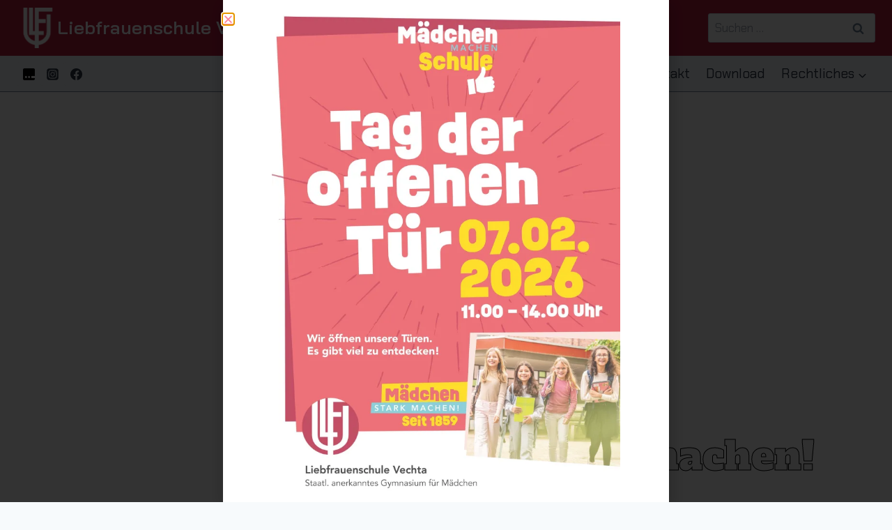

--- FILE ---
content_type: text/html; charset=UTF-8
request_url: https://liebfrauenschule-vechta.de/?id=2&L=0Zuckmantel
body_size: 32176
content:
<!doctype html>
<html lang="de" class="no-js" itemtype="https://schema.org/WebPage" itemscope>
<head>
	<meta charset="UTF-8">
	<meta name="viewport" content="width=device-width, initial-scale=1, minimum-scale=1">
	<title>Liebfrauenschule Vechta &#8211; Aus Tradition fortschrittlich.</title>
<meta name='robots' content='max-image-preview:large' />
<script id="cookieyes" type="text/javascript" src="https://cdn-cookieyes.com/client_data/332a1423b06a30e8b3e4632e/script.js"></script><link rel='dns-prefetch' href='//stats.wp.com' />
<link rel='preconnect' href='//i0.wp.com' />
<link rel='preconnect' href='//c0.wp.com' />
<link rel="alternate" type="application/rss+xml" title="Liebfrauenschule Vechta &raquo; Feed" href="https://liebfrauenschule-vechta.de/feed/" />
<link rel="alternate" type="application/rss+xml" title="Liebfrauenschule Vechta &raquo; Kommentar-Feed" href="https://liebfrauenschule-vechta.de/comments/feed/" />
			<script>document.documentElement.classList.remove( 'no-js' );</script>
			<link rel="alternate" title="oEmbed (JSON)" type="application/json+oembed" href="https://liebfrauenschule-vechta.de/wp-json/oembed/1.0/embed?url=https%3A%2F%2Fliebfrauenschule-vechta.de%2F" />
<link rel="alternate" title="oEmbed (XML)" type="text/xml+oembed" href="https://liebfrauenschule-vechta.de/wp-json/oembed/1.0/embed?url=https%3A%2F%2Fliebfrauenschule-vechta.de%2F&#038;format=xml" />
<style id='wp-img-auto-sizes-contain-inline-css'>
img:is([sizes=auto i],[sizes^="auto," i]){contain-intrinsic-size:3000px 1500px}
/*# sourceURL=wp-img-auto-sizes-contain-inline-css */
</style>
<link rel='stylesheet' id='hfe-widgets-style-css' href='https://liebfrauenschule-vechta.de/wp-content/plugins/header-footer-elementor/inc/widgets-css/frontend.css?ver=2.8.1' media='all' />
<style id='wp-emoji-styles-inline-css'>

	img.wp-smiley, img.emoji {
		display: inline !important;
		border: none !important;
		box-shadow: none !important;
		height: 1em !important;
		width: 1em !important;
		margin: 0 0.07em !important;
		vertical-align: -0.1em !important;
		background: none !important;
		padding: 0 !important;
	}
/*# sourceURL=wp-emoji-styles-inline-css */
</style>
<style id='classic-theme-styles-inline-css'>
/*! This file is auto-generated */
.wp-block-button__link{color:#fff;background-color:#32373c;border-radius:9999px;box-shadow:none;text-decoration:none;padding:calc(.667em + 2px) calc(1.333em + 2px);font-size:1.125em}.wp-block-file__button{background:#32373c;color:#fff;text-decoration:none}
/*# sourceURL=/wp-includes/css/classic-themes.min.css */
</style>
<link rel='stylesheet' id='mediaelement-css' href='https://c0.wp.com/c/6.9/wp-includes/js/mediaelement/mediaelementplayer-legacy.min.css' media='all' />
<link rel='stylesheet' id='wp-mediaelement-css' href='https://c0.wp.com/c/6.9/wp-includes/js/mediaelement/wp-mediaelement.min.css' media='all' />
<style id='jetpack-sharing-buttons-style-inline-css'>
.jetpack-sharing-buttons__services-list{display:flex;flex-direction:row;flex-wrap:wrap;gap:0;list-style-type:none;margin:5px;padding:0}.jetpack-sharing-buttons__services-list.has-small-icon-size{font-size:12px}.jetpack-sharing-buttons__services-list.has-normal-icon-size{font-size:16px}.jetpack-sharing-buttons__services-list.has-large-icon-size{font-size:24px}.jetpack-sharing-buttons__services-list.has-huge-icon-size{font-size:36px}@media print{.jetpack-sharing-buttons__services-list{display:none!important}}.editor-styles-wrapper .wp-block-jetpack-sharing-buttons{gap:0;padding-inline-start:0}ul.jetpack-sharing-buttons__services-list.has-background{padding:1.25em 2.375em}
/*# sourceURL=https://liebfrauenschule-vechta.de/wp-content/plugins/jetpack/_inc/blocks/sharing-buttons/view.css */
</style>
<style id='global-styles-inline-css'>
:root{--wp--preset--aspect-ratio--square: 1;--wp--preset--aspect-ratio--4-3: 4/3;--wp--preset--aspect-ratio--3-4: 3/4;--wp--preset--aspect-ratio--3-2: 3/2;--wp--preset--aspect-ratio--2-3: 2/3;--wp--preset--aspect-ratio--16-9: 16/9;--wp--preset--aspect-ratio--9-16: 9/16;--wp--preset--color--black: #000000;--wp--preset--color--cyan-bluish-gray: #abb8c3;--wp--preset--color--white: #ffffff;--wp--preset--color--pale-pink: #f78da7;--wp--preset--color--vivid-red: #cf2e2e;--wp--preset--color--luminous-vivid-orange: #ff6900;--wp--preset--color--luminous-vivid-amber: #fcb900;--wp--preset--color--light-green-cyan: #7bdcb5;--wp--preset--color--vivid-green-cyan: #00d084;--wp--preset--color--pale-cyan-blue: #8ed1fc;--wp--preset--color--vivid-cyan-blue: #0693e3;--wp--preset--color--vivid-purple: #9b51e0;--wp--preset--color--theme-palette-1: var(--global-palette1);--wp--preset--color--theme-palette-2: var(--global-palette2);--wp--preset--color--theme-palette-3: var(--global-palette3);--wp--preset--color--theme-palette-4: var(--global-palette4);--wp--preset--color--theme-palette-5: var(--global-palette5);--wp--preset--color--theme-palette-6: var(--global-palette6);--wp--preset--color--theme-palette-7: var(--global-palette7);--wp--preset--color--theme-palette-8: var(--global-palette8);--wp--preset--color--theme-palette-9: var(--global-palette9);--wp--preset--color--theme-palette-10: var(--global-palette10);--wp--preset--color--theme-palette-11: var(--global-palette11);--wp--preset--color--theme-palette-12: var(--global-palette12);--wp--preset--color--theme-palette-13: var(--global-palette13);--wp--preset--color--theme-palette-14: var(--global-palette14);--wp--preset--color--theme-palette-15: var(--global-palette15);--wp--preset--gradient--vivid-cyan-blue-to-vivid-purple: linear-gradient(135deg,rgb(6,147,227) 0%,rgb(155,81,224) 100%);--wp--preset--gradient--light-green-cyan-to-vivid-green-cyan: linear-gradient(135deg,rgb(122,220,180) 0%,rgb(0,208,130) 100%);--wp--preset--gradient--luminous-vivid-amber-to-luminous-vivid-orange: linear-gradient(135deg,rgb(252,185,0) 0%,rgb(255,105,0) 100%);--wp--preset--gradient--luminous-vivid-orange-to-vivid-red: linear-gradient(135deg,rgb(255,105,0) 0%,rgb(207,46,46) 100%);--wp--preset--gradient--very-light-gray-to-cyan-bluish-gray: linear-gradient(135deg,rgb(238,238,238) 0%,rgb(169,184,195) 100%);--wp--preset--gradient--cool-to-warm-spectrum: linear-gradient(135deg,rgb(74,234,220) 0%,rgb(151,120,209) 20%,rgb(207,42,186) 40%,rgb(238,44,130) 60%,rgb(251,105,98) 80%,rgb(254,248,76) 100%);--wp--preset--gradient--blush-light-purple: linear-gradient(135deg,rgb(255,206,236) 0%,rgb(152,150,240) 100%);--wp--preset--gradient--blush-bordeaux: linear-gradient(135deg,rgb(254,205,165) 0%,rgb(254,45,45) 50%,rgb(107,0,62) 100%);--wp--preset--gradient--luminous-dusk: linear-gradient(135deg,rgb(255,203,112) 0%,rgb(199,81,192) 50%,rgb(65,88,208) 100%);--wp--preset--gradient--pale-ocean: linear-gradient(135deg,rgb(255,245,203) 0%,rgb(182,227,212) 50%,rgb(51,167,181) 100%);--wp--preset--gradient--electric-grass: linear-gradient(135deg,rgb(202,248,128) 0%,rgb(113,206,126) 100%);--wp--preset--gradient--midnight: linear-gradient(135deg,rgb(2,3,129) 0%,rgb(40,116,252) 100%);--wp--preset--font-size--small: var(--global-font-size-small);--wp--preset--font-size--medium: var(--global-font-size-medium);--wp--preset--font-size--large: var(--global-font-size-large);--wp--preset--font-size--x-large: 42px;--wp--preset--font-size--larger: var(--global-font-size-larger);--wp--preset--font-size--xxlarge: var(--global-font-size-xxlarge);--wp--preset--spacing--20: 0.44rem;--wp--preset--spacing--30: 0.67rem;--wp--preset--spacing--40: 1rem;--wp--preset--spacing--50: 1.5rem;--wp--preset--spacing--60: 2.25rem;--wp--preset--spacing--70: 3.38rem;--wp--preset--spacing--80: 5.06rem;--wp--preset--shadow--natural: 6px 6px 9px rgba(0, 0, 0, 0.2);--wp--preset--shadow--deep: 12px 12px 50px rgba(0, 0, 0, 0.4);--wp--preset--shadow--sharp: 6px 6px 0px rgba(0, 0, 0, 0.2);--wp--preset--shadow--outlined: 6px 6px 0px -3px rgb(255, 255, 255), 6px 6px rgb(0, 0, 0);--wp--preset--shadow--crisp: 6px 6px 0px rgb(0, 0, 0);}:where(.is-layout-flex){gap: 0.5em;}:where(.is-layout-grid){gap: 0.5em;}body .is-layout-flex{display: flex;}.is-layout-flex{flex-wrap: wrap;align-items: center;}.is-layout-flex > :is(*, div){margin: 0;}body .is-layout-grid{display: grid;}.is-layout-grid > :is(*, div){margin: 0;}:where(.wp-block-columns.is-layout-flex){gap: 2em;}:where(.wp-block-columns.is-layout-grid){gap: 2em;}:where(.wp-block-post-template.is-layout-flex){gap: 1.25em;}:where(.wp-block-post-template.is-layout-grid){gap: 1.25em;}.has-black-color{color: var(--wp--preset--color--black) !important;}.has-cyan-bluish-gray-color{color: var(--wp--preset--color--cyan-bluish-gray) !important;}.has-white-color{color: var(--wp--preset--color--white) !important;}.has-pale-pink-color{color: var(--wp--preset--color--pale-pink) !important;}.has-vivid-red-color{color: var(--wp--preset--color--vivid-red) !important;}.has-luminous-vivid-orange-color{color: var(--wp--preset--color--luminous-vivid-orange) !important;}.has-luminous-vivid-amber-color{color: var(--wp--preset--color--luminous-vivid-amber) !important;}.has-light-green-cyan-color{color: var(--wp--preset--color--light-green-cyan) !important;}.has-vivid-green-cyan-color{color: var(--wp--preset--color--vivid-green-cyan) !important;}.has-pale-cyan-blue-color{color: var(--wp--preset--color--pale-cyan-blue) !important;}.has-vivid-cyan-blue-color{color: var(--wp--preset--color--vivid-cyan-blue) !important;}.has-vivid-purple-color{color: var(--wp--preset--color--vivid-purple) !important;}.has-black-background-color{background-color: var(--wp--preset--color--black) !important;}.has-cyan-bluish-gray-background-color{background-color: var(--wp--preset--color--cyan-bluish-gray) !important;}.has-white-background-color{background-color: var(--wp--preset--color--white) !important;}.has-pale-pink-background-color{background-color: var(--wp--preset--color--pale-pink) !important;}.has-vivid-red-background-color{background-color: var(--wp--preset--color--vivid-red) !important;}.has-luminous-vivid-orange-background-color{background-color: var(--wp--preset--color--luminous-vivid-orange) !important;}.has-luminous-vivid-amber-background-color{background-color: var(--wp--preset--color--luminous-vivid-amber) !important;}.has-light-green-cyan-background-color{background-color: var(--wp--preset--color--light-green-cyan) !important;}.has-vivid-green-cyan-background-color{background-color: var(--wp--preset--color--vivid-green-cyan) !important;}.has-pale-cyan-blue-background-color{background-color: var(--wp--preset--color--pale-cyan-blue) !important;}.has-vivid-cyan-blue-background-color{background-color: var(--wp--preset--color--vivid-cyan-blue) !important;}.has-vivid-purple-background-color{background-color: var(--wp--preset--color--vivid-purple) !important;}.has-black-border-color{border-color: var(--wp--preset--color--black) !important;}.has-cyan-bluish-gray-border-color{border-color: var(--wp--preset--color--cyan-bluish-gray) !important;}.has-white-border-color{border-color: var(--wp--preset--color--white) !important;}.has-pale-pink-border-color{border-color: var(--wp--preset--color--pale-pink) !important;}.has-vivid-red-border-color{border-color: var(--wp--preset--color--vivid-red) !important;}.has-luminous-vivid-orange-border-color{border-color: var(--wp--preset--color--luminous-vivid-orange) !important;}.has-luminous-vivid-amber-border-color{border-color: var(--wp--preset--color--luminous-vivid-amber) !important;}.has-light-green-cyan-border-color{border-color: var(--wp--preset--color--light-green-cyan) !important;}.has-vivid-green-cyan-border-color{border-color: var(--wp--preset--color--vivid-green-cyan) !important;}.has-pale-cyan-blue-border-color{border-color: var(--wp--preset--color--pale-cyan-blue) !important;}.has-vivid-cyan-blue-border-color{border-color: var(--wp--preset--color--vivid-cyan-blue) !important;}.has-vivid-purple-border-color{border-color: var(--wp--preset--color--vivid-purple) !important;}.has-vivid-cyan-blue-to-vivid-purple-gradient-background{background: var(--wp--preset--gradient--vivid-cyan-blue-to-vivid-purple) !important;}.has-light-green-cyan-to-vivid-green-cyan-gradient-background{background: var(--wp--preset--gradient--light-green-cyan-to-vivid-green-cyan) !important;}.has-luminous-vivid-amber-to-luminous-vivid-orange-gradient-background{background: var(--wp--preset--gradient--luminous-vivid-amber-to-luminous-vivid-orange) !important;}.has-luminous-vivid-orange-to-vivid-red-gradient-background{background: var(--wp--preset--gradient--luminous-vivid-orange-to-vivid-red) !important;}.has-very-light-gray-to-cyan-bluish-gray-gradient-background{background: var(--wp--preset--gradient--very-light-gray-to-cyan-bluish-gray) !important;}.has-cool-to-warm-spectrum-gradient-background{background: var(--wp--preset--gradient--cool-to-warm-spectrum) !important;}.has-blush-light-purple-gradient-background{background: var(--wp--preset--gradient--blush-light-purple) !important;}.has-blush-bordeaux-gradient-background{background: var(--wp--preset--gradient--blush-bordeaux) !important;}.has-luminous-dusk-gradient-background{background: var(--wp--preset--gradient--luminous-dusk) !important;}.has-pale-ocean-gradient-background{background: var(--wp--preset--gradient--pale-ocean) !important;}.has-electric-grass-gradient-background{background: var(--wp--preset--gradient--electric-grass) !important;}.has-midnight-gradient-background{background: var(--wp--preset--gradient--midnight) !important;}.has-small-font-size{font-size: var(--wp--preset--font-size--small) !important;}.has-medium-font-size{font-size: var(--wp--preset--font-size--medium) !important;}.has-large-font-size{font-size: var(--wp--preset--font-size--large) !important;}.has-x-large-font-size{font-size: var(--wp--preset--font-size--x-large) !important;}
:where(.wp-block-post-template.is-layout-flex){gap: 1.25em;}:where(.wp-block-post-template.is-layout-grid){gap: 1.25em;}
:where(.wp-block-term-template.is-layout-flex){gap: 1.25em;}:where(.wp-block-term-template.is-layout-grid){gap: 1.25em;}
:where(.wp-block-columns.is-layout-flex){gap: 2em;}:where(.wp-block-columns.is-layout-grid){gap: 2em;}
:root :where(.wp-block-pullquote){font-size: 1.5em;line-height: 1.6;}
/*# sourceURL=global-styles-inline-css */
</style>
<link rel='stylesheet' id='hfe-style-css' href='https://liebfrauenschule-vechta.de/wp-content/plugins/header-footer-elementor/assets/css/header-footer-elementor.css?ver=2.8.1' media='all' />
<link rel='stylesheet' id='elementor-icons-css' href='https://liebfrauenschule-vechta.de/wp-content/plugins/elementor/assets/lib/eicons/css/elementor-icons.min.css?ver=5.45.0' media='all' />
<link rel='stylesheet' id='elementor-frontend-css' href='https://liebfrauenschule-vechta.de/wp-content/plugins/elementor/assets/css/frontend.min.css?ver=3.34.1' media='all' />
<link rel='stylesheet' id='elementor-post-5-css' href='https://liebfrauenschule-vechta.de/wp-content/uploads/elementor/css/post-5.css?ver=1768505983' media='all' />
<link rel='stylesheet' id='e-animation-fadeInLeft-css' href='https://liebfrauenschule-vechta.de/wp-content/plugins/elementor/assets/lib/animations/styles/fadeInLeft.min.css?ver=3.34.1' media='all' />
<link rel='stylesheet' id='widget-animated-headline-css' href='https://liebfrauenschule-vechta.de/wp-content/plugins/elementor-pro/assets/css/widget-animated-headline.min.css?ver=3.34.0' media='all' />
<link rel='stylesheet' id='e-animation-slideInLeft-css' href='https://liebfrauenschule-vechta.de/wp-content/plugins/elementor/assets/lib/animations/styles/slideInLeft.min.css?ver=3.34.1' media='all' />
<link rel='stylesheet' id='e-shapes-css' href='https://liebfrauenschule-vechta.de/wp-content/plugins/elementor/assets/css/conditionals/shapes.min.css?ver=3.34.1' media='all' />
<link rel='stylesheet' id='swiper-css' href='https://liebfrauenschule-vechta.de/wp-content/plugins/elementor/assets/lib/swiper/v8/css/swiper.min.css?ver=8.4.5' media='all' />
<link rel='stylesheet' id='e-swiper-css' href='https://liebfrauenschule-vechta.de/wp-content/plugins/elementor/assets/css/conditionals/e-swiper.min.css?ver=3.34.1' media='all' />
<link rel='stylesheet' id='e-animation-grow-css' href='https://liebfrauenschule-vechta.de/wp-content/plugins/elementor/assets/lib/animations/styles/e-animation-grow.min.css?ver=3.34.1' media='all' />
<link rel='stylesheet' id='widget-nav-menu-css' href='https://liebfrauenschule-vechta.de/wp-content/plugins/elementor-pro/assets/css/widget-nav-menu.min.css?ver=3.34.0' media='all' />
<link rel='stylesheet' id='widget-posts-css' href='https://liebfrauenschule-vechta.de/wp-content/plugins/elementor-pro/assets/css/widget-posts.min.css?ver=3.34.0' media='all' />
<link rel='stylesheet' id='widget-video-css' href='https://liebfrauenschule-vechta.de/wp-content/plugins/elementor/assets/css/widget-video.min.css?ver=3.34.1' media='all' />
<link rel='stylesheet' id='widget-image-css' href='https://liebfrauenschule-vechta.de/wp-content/plugins/elementor/assets/css/widget-image.min.css?ver=3.34.1' media='all' />
<link rel='stylesheet' id='widget-counter-css' href='https://liebfrauenschule-vechta.de/wp-content/plugins/elementor/assets/css/widget-counter.min.css?ver=3.34.1' media='all' />
<link rel='stylesheet' id='widget-heading-css' href='https://liebfrauenschule-vechta.de/wp-content/plugins/elementor/assets/css/widget-heading.min.css?ver=3.34.1' media='all' />
<link rel='stylesheet' id='widget-gallery-css' href='https://liebfrauenschule-vechta.de/wp-content/plugins/elementor-pro/assets/css/widget-gallery.min.css?ver=3.34.0' media='all' />
<link rel='stylesheet' id='elementor-gallery-css' href='https://liebfrauenschule-vechta.de/wp-content/plugins/elementor/assets/lib/e-gallery/css/e-gallery.min.css?ver=1.2.0' media='all' />
<link rel='stylesheet' id='e-transitions-css' href='https://liebfrauenschule-vechta.de/wp-content/plugins/elementor-pro/assets/css/conditionals/transitions.min.css?ver=3.34.0' media='all' />
<link rel='stylesheet' id='elementor-post-1693-css' href='https://liebfrauenschule-vechta.de/wp-content/uploads/elementor/css/post-1693.css?ver=1768506670' media='all' />
<link rel='stylesheet' id='kadence-global-css' href='https://liebfrauenschule-vechta.de/wp-content/themes/kadence/assets/css/global.min.css?ver=1.4.3' media='all' />
<style id='kadence-global-inline-css'>
/* Kadence Base CSS */
:root{--global-palette1:#b61e3f;--global-palette2:#ff849c;--global-palette3:#1A202C;--global-palette4:#2D3748;--global-palette5:#4A5568;--global-palette6:#718096;--global-palette7:#EDF2F7;--global-palette8:#F7FAFC;--global-palette9:#ffffff;--global-palette10:oklch(from var(--global-palette1) calc(l + 0.10 * (1 - l)) calc(c * 1.00) calc(h + 180) / 100%);--global-palette11:#13612e;--global-palette12:#1159af;--global-palette13:#b82105;--global-palette14:#f7630c;--global-palette15:#f5a524;--global-palette9rgb:255, 255, 255;--global-palette-highlight:var(--global-palette1);--global-palette-highlight-alt:var(--global-palette2);--global-palette-highlight-alt2:var(--global-palette9);--global-palette-btn-bg:var(--global-palette1);--global-palette-btn-bg-hover:var(--global-palette2);--global-palette-btn:var(--global-palette9);--global-palette-btn-hover:var(--global-palette9);--global-palette-btn-sec-bg:var(--global-palette7);--global-palette-btn-sec-bg-hover:var(--global-palette2);--global-palette-btn-sec:var(--global-palette3);--global-palette-btn-sec-hover:var(--global-palette9);--global-body-font-family:'Chakra Petch', sans-serif;--global-heading-font-family:'Chakra Petch', sans-serif;--global-primary-nav-font-family:'Chakra Petch', sans-serif;--global-fallback-font:sans-serif;--global-display-fallback-font:sans-serif;--global-content-width:1290px;--global-content-wide-width:calc(1290px + 230px);--global-content-narrow-width:842px;--global-content-edge-padding:1.5rem;--global-content-boxed-padding:2rem;--global-calc-content-width:calc(1290px - var(--global-content-edge-padding) - var(--global-content-edge-padding) );--wp--style--global--content-size:var(--global-calc-content-width);}.wp-site-blocks{--global-vw:calc( 100vw - ( 0.5 * var(--scrollbar-offset)));}:root body.kadence-elementor-colors{--e-global-color-kadence1:var(--global-palette1);--e-global-color-kadence2:var(--global-palette2);--e-global-color-kadence3:var(--global-palette3);--e-global-color-kadence4:var(--global-palette4);--e-global-color-kadence5:var(--global-palette5);--e-global-color-kadence6:var(--global-palette6);--e-global-color-kadence7:var(--global-palette7);--e-global-color-kadence8:var(--global-palette8);--e-global-color-kadence9:var(--global-palette9);--e-global-color-kadence10:var(--global-palette10);--e-global-color-kadence11:var(--global-palette11);--e-global-color-kadence12:var(--global-palette12);--e-global-color-kadence13:var(--global-palette13);--e-global-color-kadence14:var(--global-palette14);--e-global-color-kadence15:var(--global-palette15);}body{background:var(--global-palette8);}body, input, select, optgroup, textarea{font-style:normal;font-weight:normal;font-size:17px;line-height:1.6;font-family:var(--global-body-font-family);color:var(--global-palette4);}.content-bg, body.content-style-unboxed .site{background:var(--global-palette9);}h1,h2,h3,h4,h5,h6{font-family:var(--global-heading-font-family);}h1{font-weight:700;font-size:32px;line-height:1.5;color:var(--global-palette3);}h2{font-weight:700;font-size:28px;line-height:1.5;color:var(--global-palette3);}h3{font-weight:700;font-size:24px;line-height:1.5;color:var(--global-palette3);}h4{font-weight:700;font-size:22px;line-height:1.5;color:var(--global-palette4);}h5{font-weight:700;font-size:20px;line-height:1.5;color:var(--global-palette4);}h6{font-weight:700;font-size:18px;line-height:1.5;color:var(--global-palette5);}.entry-hero .kadence-breadcrumbs{max-width:1290px;}.site-container, .site-header-row-layout-contained, .site-footer-row-layout-contained, .entry-hero-layout-contained, .comments-area, .alignfull > .wp-block-cover__inner-container, .alignwide > .wp-block-cover__inner-container{max-width:var(--global-content-width);}.content-width-narrow .content-container.site-container, .content-width-narrow .hero-container.site-container{max-width:var(--global-content-narrow-width);}@media all and (min-width: 1520px){.wp-site-blocks .content-container  .alignwide{margin-left:-115px;margin-right:-115px;width:unset;max-width:unset;}}@media all and (min-width: 1102px){.content-width-narrow .wp-site-blocks .content-container .alignwide{margin-left:-130px;margin-right:-130px;width:unset;max-width:unset;}}.content-style-boxed .wp-site-blocks .entry-content .alignwide{margin-left:calc( -1 * var( --global-content-boxed-padding ) );margin-right:calc( -1 * var( --global-content-boxed-padding ) );}.content-area{margin-top:5rem;margin-bottom:5rem;}@media all and (max-width: 1024px){.content-area{margin-top:3rem;margin-bottom:3rem;}}@media all and (max-width: 767px){.content-area{margin-top:2rem;margin-bottom:2rem;}}@media all and (max-width: 1024px){:root{--global-content-boxed-padding:2rem;}}@media all and (max-width: 767px){:root{--global-content-boxed-padding:1.5rem;}}.entry-content-wrap{padding:2rem;}@media all and (max-width: 1024px){.entry-content-wrap{padding:2rem;}}@media all and (max-width: 767px){.entry-content-wrap{padding:1.5rem;}}.entry.single-entry{box-shadow:0px 15px 15px -10px rgba(0,0,0,0.05);}.entry.loop-entry{box-shadow:0px 15px 15px -10px rgba(0,0,0,0.05);}.loop-entry .entry-content-wrap{padding:2rem;}@media all and (max-width: 1024px){.loop-entry .entry-content-wrap{padding:2rem;}}@media all and (max-width: 767px){.loop-entry .entry-content-wrap{padding:1.5rem;}}button, .button, .wp-block-button__link, input[type="button"], input[type="reset"], input[type="submit"], .fl-button, .elementor-button-wrapper .elementor-button, .wc-block-components-checkout-place-order-button, .wc-block-cart__submit{box-shadow:0px 0px 0px -7px rgba(0,0,0,0);}button:hover, button:focus, button:active, .button:hover, .button:focus, .button:active, .wp-block-button__link:hover, .wp-block-button__link:focus, .wp-block-button__link:active, input[type="button"]:hover, input[type="button"]:focus, input[type="button"]:active, input[type="reset"]:hover, input[type="reset"]:focus, input[type="reset"]:active, input[type="submit"]:hover, input[type="submit"]:focus, input[type="submit"]:active, .elementor-button-wrapper .elementor-button:hover, .elementor-button-wrapper .elementor-button:focus, .elementor-button-wrapper .elementor-button:active, .wc-block-cart__submit:hover{box-shadow:0px 15px 25px -7px rgba(0,0,0,0.1);}.kb-button.kb-btn-global-outline.kb-btn-global-inherit{padding-top:calc(px - 2px);padding-right:calc(px - 2px);padding-bottom:calc(px - 2px);padding-left:calc(px - 2px);}@media all and (min-width: 1025px){.transparent-header .entry-hero .entry-hero-container-inner{padding-top:calc(80px + 0px);}}@media all and (max-width: 1024px){.mobile-transparent-header .entry-hero .entry-hero-container-inner{padding-top:0px;}}@media all and (max-width: 767px){.mobile-transparent-header .entry-hero .entry-hero-container-inner{padding-top:0px;}}.entry-hero.page-hero-section .entry-header{min-height:200px;}.loop-entry.type-post h2.entry-title{font-style:normal;font-weight:500;font-family:'Chakra Petch', sans-serif;color:var(--global-palette4);}
/* Kadence Header CSS */
@media all and (max-width: 1024px){.mobile-transparent-header #masthead{position:absolute;left:0px;right:0px;z-index:100;}.kadence-scrollbar-fixer.mobile-transparent-header #masthead{right:var(--scrollbar-offset,0);}.mobile-transparent-header #masthead, .mobile-transparent-header .site-top-header-wrap .site-header-row-container-inner, .mobile-transparent-header .site-main-header-wrap .site-header-row-container-inner, .mobile-transparent-header .site-bottom-header-wrap .site-header-row-container-inner{background:transparent;}.site-header-row-tablet-layout-fullwidth, .site-header-row-tablet-layout-standard{padding:0px;}}@media all and (min-width: 1025px){.transparent-header #masthead{position:absolute;left:0px;right:0px;z-index:100;}.transparent-header.kadence-scrollbar-fixer #masthead{right:var(--scrollbar-offset,0);}.transparent-header #masthead, .transparent-header .site-top-header-wrap .site-header-row-container-inner, .transparent-header .site-main-header-wrap .site-header-row-container-inner, .transparent-header .site-bottom-header-wrap .site-header-row-container-inner{background:transparent;}}.site-branding a.brand img{max-width:58px;}.site-branding a.brand img.svg-logo-image{width:58px;}@media all and (max-width: 767px){.site-branding a.brand img{max-width:75px;}.site-branding a.brand img.svg-logo-image{width:75px;}}.site-branding{padding:0px 0px 0px 0px;}.site-branding .site-title{font-style:normal;font-weight:600;font-size:26px;line-height:1.2;font-family:'Bai Jamjuree', sans-serif;color:var(--global-palette8);}#masthead, #masthead .kadence-sticky-header.item-is-fixed:not(.item-at-start):not(.site-header-row-container):not(.site-main-header-wrap), #masthead .kadence-sticky-header.item-is-fixed:not(.item-at-start) > .site-header-row-container-inner{background:var(--global-palette9);}.site-main-header-wrap .site-header-row-container-inner{background:var(--global-palette1);}.site-main-header-inner-wrap{min-height:80px;}.transparent-header #masthead .site-main-header-wrap .site-header-row-container-inner{background:linear-gradient(180deg,var(--global-palette4,#2D3748) 0%,rgba(20,39,109,0) 100%);}.site-bottom-header-wrap .site-header-row-container-inner{background:var(--global-palette7);border-top:2px solid var(--global-palette7);border-bottom:1px solid var(--global-palette6);}.site-bottom-header-inner-wrap{min-height:0px;}@media all and (max-width: 767px){.site-bottom-header-wrap .site-header-row-container-inner{background:var(--global-palette9);border-top:1px solid var(--global-palette7);}}#masthead .kadence-sticky-header.item-is-fixed:not(.item-at-start):not(.site-header-row-container):not(.item-hidden-above):not(.site-main-header-wrap), #masthead .kadence-sticky-header.item-is-fixed:not(.item-at-start):not(.item-hidden-above) > .site-header-row-container-inner{background:var(--global-palette7);}.site-main-header-wrap.site-header-row-container.site-header-focus-item.site-header-row-layout-standard.kadence-sticky-header.item-is-fixed.item-is-stuck, .site-header-upper-inner-wrap.kadence-sticky-header.item-is-fixed.item-is-stuck, .site-header-inner-wrap.kadence-sticky-header.item-is-fixed.item-is-stuck, .site-top-header-wrap.site-header-row-container.site-header-focus-item.site-header-row-layout-standard.kadence-sticky-header.item-is-fixed.item-is-stuck, .site-bottom-header-wrap.site-header-row-container.site-header-focus-item.site-header-row-layout-standard.kadence-sticky-header.item-is-fixed.item-is-stuck{box-shadow:0px 0px 0px 0px rgba(0,0,0,0);}.header-navigation[class*="header-navigation-style-underline"] .header-menu-container.primary-menu-container>ul>li>a:after{width:calc( 100% - 1.2em);}.main-navigation .primary-menu-container > ul > li.menu-item > a{padding-left:calc(1.2em / 2);padding-right:calc(1.2em / 2);padding-top:0.49em;padding-bottom:0.49em;color:var(--global-palette4);}.main-navigation .primary-menu-container > ul > li.menu-item .dropdown-nav-special-toggle{right:calc(1.2em / 2);}.main-navigation .primary-menu-container > ul li.menu-item > a{font-style:normal;font-weight:normal;font-size:19px;font-family:var(--global-primary-nav-font-family);}.main-navigation .primary-menu-container > ul > li.menu-item > a:hover{color:var(--global-palette1);}
					.header-navigation[class*="header-navigation-style-underline"] .header-menu-container.primary-menu-container>ul>li.current-menu-ancestor>a:after,
					.header-navigation[class*="header-navigation-style-underline"] .header-menu-container.primary-menu-container>ul>li.current-page-parent>a:after,
					.header-navigation[class*="header-navigation-style-underline"] .header-menu-container.primary-menu-container>ul>li.current-product-ancestor>a:after
				{transform:scale(1, 1) translate(50%, 0);}
					.main-navigation .primary-menu-container > ul > li.menu-item.current-menu-item > a, 
					.main-navigation .primary-menu-container > ul > li.menu-item.current-menu-ancestor > a, 
					.main-navigation .primary-menu-container > ul > li.menu-item.current-page-parent > a,
					.main-navigation .primary-menu-container > ul > li.menu-item.current-product-ancestor > a
				{color:var(--global-palette1);}.header-navigation .header-menu-container ul ul.sub-menu, .header-navigation .header-menu-container ul ul.submenu{background:var(--global-palette1);box-shadow:0px 2px 13px 0px rgba(0,0,0,0.1);}.header-navigation .header-menu-container ul ul li.menu-item, .header-menu-container ul.menu > li.kadence-menu-mega-enabled > ul > li.menu-item > a{border-bottom:1px solid rgba(255,255,255,0.1);border-radius:0px 0px 0px 0px;}.header-navigation .header-menu-container ul ul li.menu-item > a{width:249px;padding-top:1em;padding-bottom:1em;color:var(--global-palette8);font-style:normal;font-weight:500;font-size:18px;}.header-navigation .header-menu-container ul ul li.menu-item > a:hover{color:var(--global-palette9);background:var(--global-palette4);border-radius:0px 0px 0px 0px;}.header-navigation .header-menu-container ul ul li.menu-item.current-menu-item > a{color:var(--global-palette9);background:var(--global-palette4);border-radius:0px 0px 0px 0px;}.mobile-toggle-open-container .menu-toggle-open, .mobile-toggle-open-container .menu-toggle-open:focus{color:var(--global-palette5);padding:0.4em 0.6em 0.4em 0.6em;font-size:14px;}.mobile-toggle-open-container .menu-toggle-open.menu-toggle-style-bordered{border:1px solid currentColor;}.mobile-toggle-open-container .menu-toggle-open .menu-toggle-icon{font-size:20px;}.mobile-toggle-open-container .menu-toggle-open:hover, .mobile-toggle-open-container .menu-toggle-open:focus-visible{color:var(--global-palette-highlight);}.mobile-navigation ul li{font-size:14px;}.mobile-navigation ul li a{padding-top:1em;padding-bottom:1em;}.mobile-navigation ul li > a, .mobile-navigation ul li.menu-item-has-children > .drawer-nav-drop-wrap{color:var(--global-palette1);}.mobile-navigation ul li > a:hover, .mobile-navigation ul li.menu-item-has-children > .drawer-nav-drop-wrap:hover{color:var(--global-palette5);}.mobile-navigation ul li.current-menu-item > a, .mobile-navigation ul li.current-menu-item.menu-item-has-children > .drawer-nav-drop-wrap{color:var(--global-palette-highlight);}.mobile-navigation ul li.menu-item-has-children .drawer-nav-drop-wrap, .mobile-navigation ul li:not(.menu-item-has-children) a{border-bottom:1px solid rgba(255,255,255,0.1);}.mobile-navigation:not(.drawer-navigation-parent-toggle-true) ul li.menu-item-has-children .drawer-nav-drop-wrap button{border-left:1px solid rgba(255,255,255,0.1);}#mobile-drawer .drawer-header .drawer-toggle{padding:0.6em 0.15em 0.6em 0.15em;font-size:24px;}.header-social-wrap .header-social-inner-wrap{font-size:1em;gap:0.2em;}.header-social-wrap .header-social-inner-wrap .social-button{border:2px none transparent;border-radius:3px;}
/* Kadence Footer CSS */
.site-bottom-footer-wrap .site-footer-row-container-inner{background:var(--global-palette1);font-style:normal;color:var(--global-palette7);}.site-bottom-footer-inner-wrap{padding-top:30px;padding-bottom:56px;grid-column-gap:30px;}.site-bottom-footer-inner-wrap .widget{margin-bottom:30px;}.site-bottom-footer-inner-wrap .widget-area .widget-title{font-style:normal;color:var(--global-palette7);}.site-bottom-footer-inner-wrap .site-footer-section:not(:last-child):after{right:calc(-30px / 2);}
/* Kadence Pro Header CSS */
.header-navigation-dropdown-direction-left ul ul.submenu, .header-navigation-dropdown-direction-left ul ul.sub-menu{right:0px;left:auto;}.rtl .header-navigation-dropdown-direction-right ul ul.submenu, .rtl .header-navigation-dropdown-direction-right ul ul.sub-menu{left:0px;right:auto;}.header-account-button .nav-drop-title-wrap > .kadence-svg-iconset, .header-account-button > .kadence-svg-iconset{font-size:1.2em;}.site-header-item .header-account-button .nav-drop-title-wrap, .site-header-item .header-account-wrap > .header-account-button{display:flex;align-items:center;}.header-account-style-icon_label .header-account-label{padding-left:5px;}.header-account-style-label_icon .header-account-label{padding-right:5px;}.site-header-item .header-account-wrap .header-account-button{text-decoration:none;box-shadow:none;color:inherit;background:transparent;padding:0.6em 0em 0.6em 0em;}.header-mobile-account-wrap .header-account-button .nav-drop-title-wrap > .kadence-svg-iconset, .header-mobile-account-wrap .header-account-button > .kadence-svg-iconset{font-size:1.2em;}.header-mobile-account-wrap .header-account-button .nav-drop-title-wrap, .header-mobile-account-wrap > .header-account-button{display:flex;align-items:center;}.header-mobile-account-wrap.header-account-style-icon_label .header-account-label{padding-left:5px;}.header-mobile-account-wrap.header-account-style-label_icon .header-account-label{padding-right:5px;}.header-mobile-account-wrap .header-account-button{text-decoration:none;box-shadow:none;color:inherit;background:transparent;padding:0.6em 0em 0.6em 0em;}#login-drawer .drawer-inner .drawer-content{display:flex;justify-content:center;align-items:center;position:absolute;top:0px;bottom:0px;left:0px;right:0px;padding:0px;}#loginform p label{display:block;}#login-drawer #loginform{width:100%;}#login-drawer #loginform input{width:100%;}#login-drawer #loginform input[type="checkbox"]{width:auto;}#login-drawer .drawer-inner .drawer-header{position:relative;z-index:100;}#login-drawer .drawer-content_inner.widget_login_form_inner{padding:2em;width:100%;max-width:350px;border-radius:.25rem;background:var(--global-palette9);color:var(--global-palette4);}#login-drawer .lost_password a{color:var(--global-palette6);}#login-drawer .lost_password, #login-drawer .register-field{text-align:center;}#login-drawer .widget_login_form_inner p{margin-top:1.2em;margin-bottom:0em;}#login-drawer .widget_login_form_inner p:first-child{margin-top:0em;}#login-drawer .widget_login_form_inner label{margin-bottom:0.5em;}#login-drawer hr.register-divider{margin:1.2em 0;border-width:1px;}#login-drawer .register-field{font-size:90%;}@media all and (min-width: 1025px){#login-drawer hr.register-divider.hide-desktop{display:none;}#login-drawer p.register-field.hide-desktop{display:none;}}@media all and (max-width: 1024px){#login-drawer hr.register-divider.hide-mobile{display:none;}#login-drawer p.register-field.hide-mobile{display:none;}}@media all and (max-width: 767px){#login-drawer hr.register-divider.hide-mobile{display:none;}#login-drawer p.register-field.hide-mobile{display:none;}}.tertiary-navigation .tertiary-menu-container > ul > li.menu-item > a{padding-left:calc(1.2em / 2);padding-right:calc(1.2em / 2);padding-top:0.6em;padding-bottom:0.6em;color:var(--global-palette5);}.tertiary-navigation .tertiary-menu-container > ul > li.menu-item > a:hover{color:var(--global-palette-highlight);}.tertiary-navigation .tertiary-menu-container > ul > li.menu-item.current-menu-item > a{color:var(--global-palette3);}.header-navigation[class*="header-navigation-style-underline"] .header-menu-container.tertiary-menu-container>ul>li>a:after{width:calc( 100% - 1.2em);}.quaternary-navigation .quaternary-menu-container > ul > li.menu-item > a{padding-left:calc(1.2em / 2);padding-right:calc(1.2em / 2);padding-top:0.6em;padding-bottom:0.6em;color:var(--global-palette5);}.quaternary-navigation .quaternary-menu-container > ul > li.menu-item > a:hover{color:var(--global-palette-highlight);}.quaternary-navigation .quaternary-menu-container > ul > li.menu-item.current-menu-item > a{color:var(--global-palette3);}.header-navigation[class*="header-navigation-style-underline"] .header-menu-container.quaternary-menu-container>ul>li>a:after{width:calc( 100% - 1.2em);}#main-header .header-divider{border-right:1px solid var(--global-palette6);height:50%;}#main-header .header-divider2{border-right:1px solid var(--global-palette6);height:50%;}#main-header .header-divider3{border-right:1px solid var(--global-palette6);height:50%;}#mobile-header .header-mobile-divider, #mobile-drawer .header-mobile-divider{border-right:1px solid var(--global-palette6);height:50%;}#mobile-drawer .header-mobile-divider{border-top:1px solid var(--global-palette6);width:50%;}#mobile-header .header-mobile-divider2{border-right:1px solid var(--global-palette6);height:50%;}#mobile-drawer .header-mobile-divider2{border-top:1px solid var(--global-palette6);width:50%;}.header-item-search-bar form ::-webkit-input-placeholder{color:currentColor;opacity:0.5;}.header-item-search-bar form ::placeholder{color:currentColor;opacity:0.5;}.header-search-bar form{max-width:100%;width:240px;}.header-search-bar form input.search-field{font-style:normal;font-weight:normal;font-family:'Chakra Petch', sans-serif;}.header-mobile-search-bar form{max-width:calc(100vw - var(--global-sm-spacing) - var(--global-sm-spacing));width:240px;}.header-widget-lstyle-normal .header-widget-area-inner a:not(.button){text-decoration:underline;}.element-contact-inner-wrap{display:flex;flex-wrap:wrap;align-items:center;margin-top:-1.34em;margin-left:calc(-1.34em / 2);margin-right:calc(-1.34em / 2);}.element-contact-inner-wrap .header-contact-item{display:inline-flex;flex-wrap:wrap;align-items:center;margin-top:1.34em;margin-left:calc(1.34em / 2);margin-right:calc(1.34em / 2);}.element-contact-inner-wrap .header-contact-item .kadence-svg-iconset{font-size:1.48em;}.header-contact-item img{display:inline-block;}.header-contact-item .contact-label{margin-left:0.3em;}.rtl .header-contact-item .contact-label{margin-right:0.3em;margin-left:0px;}.header-mobile-contact-wrap .element-contact-inner-wrap{display:flex;flex-wrap:wrap;align-items:center;margin-top:-0.6em;margin-left:calc(-0.6em / 2);margin-right:calc(-0.6em / 2);}.header-mobile-contact-wrap .element-contact-inner-wrap .header-contact-item{display:inline-flex;flex-wrap:wrap;align-items:center;margin-top:0.6em;margin-left:calc(0.6em / 2);margin-right:calc(0.6em / 2);}.header-mobile-contact-wrap .element-contact-inner-wrap .header-contact-item .kadence-svg-iconset{font-size:1em;}#main-header .header-button2{box-shadow:0px 0px 0px -7px rgba(0,0,0,0);}#main-header .header-button2:hover{box-shadow:0px 15px 25px -7px rgba(0,0,0,0.1);}.mobile-header-button2-wrap .mobile-header-button-inner-wrap .mobile-header-button2{border:2px none transparent;box-shadow:0px 0px 0px -7px rgba(0,0,0,0);}.mobile-header-button2-wrap .mobile-header-button-inner-wrap .mobile-header-button2:hover{box-shadow:0px 15px 25px -7px rgba(0,0,0,0.1);}#widget-drawer.popup-drawer-layout-fullwidth .drawer-content .header-widget2, #widget-drawer.popup-drawer-layout-sidepanel .drawer-inner{max-width:400px;}#widget-drawer.popup-drawer-layout-fullwidth .drawer-content .header-widget2{margin:0 auto;}.widget-toggle-open{display:flex;align-items:center;background:transparent;box-shadow:none;}.widget-toggle-open:hover, .widget-toggle-open:focus{border-color:currentColor;background:transparent;box-shadow:none;}.widget-toggle-open .widget-toggle-icon{display:flex;}.widget-toggle-open .widget-toggle-label{padding-right:5px;}.rtl .widget-toggle-open .widget-toggle-label{padding-left:5px;padding-right:0px;}.widget-toggle-open .widget-toggle-label:empty, .rtl .widget-toggle-open .widget-toggle-label:empty{padding-right:0px;padding-left:0px;}.widget-toggle-open-container .widget-toggle-open{color:var(--global-palette5);padding:0.4em 0.6em 0.4em 0.6em;font-size:14px;}.widget-toggle-open-container .widget-toggle-open.widget-toggle-style-bordered{border:1px solid currentColor;}.widget-toggle-open-container .widget-toggle-open .widget-toggle-icon{font-size:50px;}.widget-toggle-open-container .widget-toggle-open:hover, .widget-toggle-open-container .widget-toggle-open:focus{color:var(--global-palette-highlight);}#widget-drawer .header-widget-2style-normal a:not(.button){text-decoration:underline;}#widget-drawer .header-widget-2style-plain a:not(.button){text-decoration:none;}#widget-drawer .header-widget2 .widget-title{color:var(--global-palette9);}#widget-drawer .header-widget2{color:var(--global-palette8);}#widget-drawer .header-widget2 a:not(.button), #widget-drawer .header-widget2 .drawer-sub-toggle{color:var(--global-palette8);}#widget-drawer .header-widget2 a:not(.button):hover, #widget-drawer .header-widget2 .drawer-sub-toggle:hover{color:var(--global-palette9);}#mobile-secondary-site-navigation ul li{font-size:14px;}#mobile-secondary-site-navigation ul li a{padding-top:1em;padding-bottom:1em;}#mobile-secondary-site-navigation ul li > a, #mobile-secondary-site-navigation ul li.menu-item-has-children > .drawer-nav-drop-wrap{color:var(--global-palette8);}#mobile-secondary-site-navigation ul li.current-menu-item > a, #mobile-secondary-site-navigation ul li.current-menu-item.menu-item-has-children > .drawer-nav-drop-wrap{color:var(--global-palette-highlight);}#mobile-secondary-site-navigation ul li.menu-item-has-children .drawer-nav-drop-wrap, #mobile-secondary-site-navigation ul li:not(.menu-item-has-children) a{border-bottom:1px solid rgba(255,255,255,0.1);}#mobile-secondary-site-navigation:not(.drawer-navigation-parent-toggle-true) ul li.menu-item-has-children .drawer-nav-drop-wrap button{border-left:1px solid rgba(255,255,255,0.1);}
/*# sourceURL=kadence-global-inline-css */
</style>
<link rel='stylesheet' id='kadence-header-css' href='https://liebfrauenschule-vechta.de/wp-content/themes/kadence/assets/css/header.min.css?ver=1.4.3' media='all' />
<link rel='stylesheet' id='kadence-content-css' href='https://liebfrauenschule-vechta.de/wp-content/themes/kadence/assets/css/content.min.css?ver=1.4.3' media='all' />
<style id='kadence-content-inline-css'>
.category-links, .tag-links, .posted-by, .comments-link { clip: rect(1px, 1px, 1px, 1px); height: 1px; position: absolute; overflow: hidden; width: 1px; }
/*# sourceURL=kadence-content-inline-css */
</style>
<link rel='stylesheet' id='kadence-footer-css' href='https://liebfrauenschule-vechta.de/wp-content/themes/kadence/assets/css/footer.min.css?ver=1.4.3' media='all' />
<link rel='stylesheet' id='menu-addons-css' href='https://liebfrauenschule-vechta.de/wp-content/plugins/kadence-pro/dist/mega-menu/menu-addon.css?ver=1.1.16' media='all' />
<link rel='stylesheet' id='e-animation-fadeIn-css' href='https://liebfrauenschule-vechta.de/wp-content/plugins/elementor/assets/lib/animations/styles/fadeIn.min.css?ver=3.34.1' media='all' />
<link rel='stylesheet' id='e-popup-css' href='https://liebfrauenschule-vechta.de/wp-content/plugins/elementor-pro/assets/css/conditionals/popup.min.css?ver=3.34.0' media='all' />
<link rel='stylesheet' id='elementor-post-6483-css' href='https://liebfrauenschule-vechta.de/wp-content/uploads/elementor/css/post-6483.css?ver=1768506670' media='all' />
<link rel='stylesheet' id='hfe-elementor-icons-css' href='https://liebfrauenschule-vechta.de/wp-content/plugins/elementor/assets/lib/eicons/css/elementor-icons.min.css?ver=5.34.0' media='all' />
<link rel='stylesheet' id='hfe-icons-list-css' href='https://liebfrauenschule-vechta.de/wp-content/plugins/elementor/assets/css/widget-icon-list.min.css?ver=3.24.3' media='all' />
<link rel='stylesheet' id='hfe-social-icons-css' href='https://liebfrauenschule-vechta.de/wp-content/plugins/elementor/assets/css/widget-social-icons.min.css?ver=3.24.0' media='all' />
<link rel='stylesheet' id='hfe-social-share-icons-brands-css' href='https://liebfrauenschule-vechta.de/wp-content/plugins/elementor/assets/lib/font-awesome/css/brands.css?ver=5.15.3' media='all' />
<link rel='stylesheet' id='hfe-social-share-icons-fontawesome-css' href='https://liebfrauenschule-vechta.de/wp-content/plugins/elementor/assets/lib/font-awesome/css/fontawesome.css?ver=5.15.3' media='all' />
<link rel='stylesheet' id='hfe-nav-menu-icons-css' href='https://liebfrauenschule-vechta.de/wp-content/plugins/elementor/assets/lib/font-awesome/css/solid.css?ver=5.15.3' media='all' />
<link rel='stylesheet' id='hfe-widget-blockquote-css' href='https://liebfrauenschule-vechta.de/wp-content/plugins/elementor-pro/assets/css/widget-blockquote.min.css?ver=3.25.0' media='all' />
<link rel='stylesheet' id='hfe-mega-menu-css' href='https://liebfrauenschule-vechta.de/wp-content/plugins/elementor-pro/assets/css/widget-mega-menu.min.css?ver=3.26.2' media='all' />
<link rel='stylesheet' id='hfe-nav-menu-widget-css' href='https://liebfrauenschule-vechta.de/wp-content/plugins/elementor-pro/assets/css/widget-nav-menu.min.css?ver=3.26.0' media='all' />
<style id='kadence-blocks-global-variables-inline-css'>
:root {--global-kb-font-size-sm:clamp(0.8rem, 0.73rem + 0.217vw, 0.9rem);--global-kb-font-size-md:clamp(1.1rem, 0.995rem + 0.326vw, 1.25rem);--global-kb-font-size-lg:clamp(1.75rem, 1.576rem + 0.543vw, 2rem);--global-kb-font-size-xl:clamp(2.25rem, 1.728rem + 1.63vw, 3rem);--global-kb-font-size-xxl:clamp(2.5rem, 1.456rem + 3.26vw, 4rem);--global-kb-font-size-xxxl:clamp(2.75rem, 0.489rem + 7.065vw, 6rem);}
/*# sourceURL=kadence-blocks-global-variables-inline-css */
</style>
<link rel='stylesheet' id='elementor-gf-local-alfaslabone-css' href='https://liebfrauenschule-vechta.de/wp-content/uploads/elementor/google-fonts/css/alfaslabone.css?ver=1742369000' media='all' />
<link rel='stylesheet' id='elementor-icons-shared-0-css' href='https://liebfrauenschule-vechta.de/wp-content/plugins/elementor/assets/lib/font-awesome/css/fontawesome.min.css?ver=5.15.3' media='all' />
<link rel='stylesheet' id='elementor-icons-fa-solid-css' href='https://liebfrauenschule-vechta.de/wp-content/plugins/elementor/assets/lib/font-awesome/css/solid.min.css?ver=5.15.3' media='all' />
<script src="https://c0.wp.com/c/6.9/wp-includes/js/jquery/jquery.min.js" id="jquery-core-js"></script>
<script src="https://c0.wp.com/c/6.9/wp-includes/js/jquery/jquery-migrate.min.js" id="jquery-migrate-js"></script>
<script id="jquery-js-after">
!function($){"use strict";$(document).ready(function(){$(this).scrollTop()>100&&$(".hfe-scroll-to-top-wrap").removeClass("hfe-scroll-to-top-hide"),$(window).scroll(function(){$(this).scrollTop()<100?$(".hfe-scroll-to-top-wrap").fadeOut(300):$(".hfe-scroll-to-top-wrap").fadeIn(300)}),$(".hfe-scroll-to-top-wrap").on("click",function(){$("html, body").animate({scrollTop:0},300);return!1})})}(jQuery);
!function($){'use strict';$(document).ready(function(){var bar=$('.hfe-reading-progress-bar');if(!bar.length)return;$(window).on('scroll',function(){var s=$(window).scrollTop(),d=$(document).height()-$(window).height(),p=d? s/d*100:0;bar.css('width',p+'%')});});}(jQuery);
//# sourceURL=jquery-js-after
</script>
<link rel="https://api.w.org/" href="https://liebfrauenschule-vechta.de/wp-json/" /><link rel="alternate" title="JSON" type="application/json" href="https://liebfrauenschule-vechta.de/wp-json/wp/v2/pages/1693" /><link rel="EditURI" type="application/rsd+xml" title="RSD" href="https://liebfrauenschule-vechta.de/xmlrpc.php?rsd" />
<meta name="generator" content="WordPress 6.9" />
<link rel="canonical" href="https://liebfrauenschule-vechta.de/" />
<link rel='shortlink' href='https://liebfrauenschule-vechta.de/' />
	<style>img#wpstats{display:none}</style>
		<meta name="generator" content="Elementor 3.34.1; features: additional_custom_breakpoints; settings: css_print_method-external, google_font-enabled, font_display-swap">
			<style>
				.e-con.e-parent:nth-of-type(n+4):not(.e-lazyloaded):not(.e-no-lazyload),
				.e-con.e-parent:nth-of-type(n+4):not(.e-lazyloaded):not(.e-no-lazyload) * {
					background-image: none !important;
				}
				@media screen and (max-height: 1024px) {
					.e-con.e-parent:nth-of-type(n+3):not(.e-lazyloaded):not(.e-no-lazyload),
					.e-con.e-parent:nth-of-type(n+3):not(.e-lazyloaded):not(.e-no-lazyload) * {
						background-image: none !important;
					}
				}
				@media screen and (max-height: 640px) {
					.e-con.e-parent:nth-of-type(n+2):not(.e-lazyloaded):not(.e-no-lazyload),
					.e-con.e-parent:nth-of-type(n+2):not(.e-lazyloaded):not(.e-no-lazyload) * {
						background-image: none !important;
					}
				}
			</style>
			
<!-- Jetpack Open Graph Tags -->
<meta property="og:type" content="website" />
<meta property="og:title" content="Liebfrauenschule Vechta" />
<meta property="og:description" content="Aus Tradition fortschrittlich." />
<meta property="og:url" content="https://liebfrauenschule-vechta.de/" />
<meta property="og:site_name" content="Liebfrauenschule Vechta" />
<meta property="og:image" content="https://liebfrauenschule-vechta.de/wp-content/uploads/2023/10/Christina-Meyer_rot.png" />
<meta property="og:image:width" content="360" />
<meta property="og:image:height" content="134" />
<meta property="og:image:alt" content="" />
<meta property="og:locale" content="de_DE" />
<meta name="twitter:text:title" content="Home" />
<meta name="twitter:image" content="https://liebfrauenschule-vechta.de/wp-content/uploads/2023/10/Christina-Meyer_rot.png?w=144" />
<meta name="twitter:card" content="summary" />

<!-- End Jetpack Open Graph Tags -->
<link rel="preload" href="https://liebfrauenschule-vechta.de/wp-content/fonts/bai-jamjuree/LDIqapSCOBt_aeQQ7ftydoa0gebelJo0.woff2" as="font" type="font/woff2" crossorigin><link rel="preload" href="https://liebfrauenschule-vechta.de/wp-content/fonts/chakra-petch/cIfkMapbsEk7TDLdtEz1BwkWmppiYLo.woff2" as="font" type="font/woff2" crossorigin><link rel="preload" href="https://liebfrauenschule-vechta.de/wp-content/fonts/chakra-petch/cIfnMapbsEk7TDLdtEz1BwkWmpLZRa_H9AI.woff2" as="font" type="font/woff2" crossorigin><link rel="preload" href="https://liebfrauenschule-vechta.de/wp-content/fonts/chakra-petch/cIf6MapbsEk7TDLdtEz1BwkWn6pg.woff2" as="font" type="font/woff2" crossorigin><link rel="preload" href="https://liebfrauenschule-vechta.de/wp-content/fonts/chakra-petch/cIflMapbsEk7TDLdtEz1BwkebIl1R5_F.woff2" as="font" type="font/woff2" crossorigin><link rel="preload" href="https://liebfrauenschule-vechta.de/wp-content/fonts/chakra-petch/cIflMapbsEk7TDLdtEz1BwkeJI91R5_F.woff2" as="font" type="font/woff2" crossorigin><link rel='stylesheet' id='kadence-fonts-gfonts-css' href='https://liebfrauenschule-vechta.de/wp-content/fonts/f237cc7232beec35ed8b3d32111b9452.css?ver=1.4.3' media='all' />
<link rel="icon" href="https://i0.wp.com/liebfrauenschule-vechta.de/wp-content/uploads/2023/06/cropped-ulf_logo_gross-1.png?fit=32%2C32&#038;ssl=1" sizes="32x32" />
<link rel="icon" href="https://i0.wp.com/liebfrauenschule-vechta.de/wp-content/uploads/2023/06/cropped-ulf_logo_gross-1.png?fit=192%2C192&#038;ssl=1" sizes="192x192" />
<link rel="apple-touch-icon" href="https://i0.wp.com/liebfrauenschule-vechta.de/wp-content/uploads/2023/06/cropped-ulf_logo_gross-1.png?fit=180%2C180&#038;ssl=1" />
<meta name="msapplication-TileImage" content="https://i0.wp.com/liebfrauenschule-vechta.de/wp-content/uploads/2023/06/cropped-ulf_logo_gross-1.png?fit=270%2C270&#038;ssl=1" />
</head>

<body class="home wp-singular page-template-default page page-id-1693 wp-custom-logo wp-embed-responsive wp-theme-kadence ehf-template-kadence ehf-stylesheet-kadence footer-on-bottom hide-focus-outline link-style-standard content-title-style-hide content-width-fullwidth content-style-unboxed content-vertical-padding-hide non-transparent-header mobile-non-transparent-header kadence-elementor-colors categories-hidden tags-hidden author-hidden comment-hidden elementor-default elementor-kit-5 elementor-page elementor-page-1693">
<div id="wrapper" class="site wp-site-blocks">
			<a class="skip-link screen-reader-text scroll-ignore" href="#main">Zum Inhalt springen</a>
		<header id="masthead" class="site-header" role="banner" itemtype="https://schema.org/WPHeader" itemscope>
	<div id="main-header" class="site-header-wrap">
		<div class="site-header-inner-wrap">
			<div class="site-header-upper-wrap">
				<div class="site-header-upper-inner-wrap">
					<div class="site-main-header-wrap site-header-row-container site-header-focus-item site-header-row-layout-standard" data-section="kadence_customizer_header_main">
	<div class="site-header-row-container-inner">
				<div class="site-container">
			<div class="site-main-header-inner-wrap site-header-row site-header-row-has-sides site-header-row-no-center">
									<div class="site-header-main-section-left site-header-section site-header-section-left">
						<div class="site-header-item site-header-focus-item" data-section="title_tagline">
	<div class="site-branding branding-layout-standard"><a class="brand has-logo-image" href="https://liebfrauenschule-vechta.de/" rel="home"><img fetchpriority="high" width="473" height="474" src="https://i0.wp.com/liebfrauenschule-vechta.de/wp-content/uploads/2023/07/schrift.png?fit=473%2C474&amp;ssl=1" class="custom-logo" alt="Liebfrauenschule Vechta" decoding="async" srcset="https://i0.wp.com/liebfrauenschule-vechta.de/wp-content/uploads/2023/07/schrift.png?w=473&amp;ssl=1 473w, https://i0.wp.com/liebfrauenschule-vechta.de/wp-content/uploads/2023/07/schrift.png?resize=300%2C300&amp;ssl=1 300w, https://i0.wp.com/liebfrauenschule-vechta.de/wp-content/uploads/2023/07/schrift.png?resize=150%2C150&amp;ssl=1 150w" sizes="(max-width: 473px) 100vw, 473px" /><div class="site-title-wrap"><p class="site-title">Liebfrauenschule Vechta</p></div></a></div></div><!-- data-section="title_tagline" -->
					</div>
																	<div class="site-header-main-section-right site-header-section site-header-section-right">
						<div class="site-header-item site-header-focus-item" data-section="kadence_customizer_header_search_bar">
	<div class="header-search-bar header-item-search-bar"><form role="search" method="get" class="search-form" action="https://liebfrauenschule-vechta.de/">
				<label>
					<span class="screen-reader-text">Suche nach:</span>
					<input type="search" class="search-field" placeholder="Suchen …" value="" name="s" />
				</label>
				<input type="submit" class="search-submit" value="Suchen" />
			<div class="kadence-search-icon-wrap"><span class="kadence-svg-iconset"><svg aria-hidden="true" class="kadence-svg-icon kadence-search-svg" fill="currentColor" version="1.1" xmlns="http://www.w3.org/2000/svg" width="26" height="28" viewBox="0 0 26 28"><title>Suchen</title><path d="M18 13c0-3.859-3.141-7-7-7s-7 3.141-7 7 3.141 7 7 7 7-3.141 7-7zM26 26c0 1.094-0.906 2-2 2-0.531 0-1.047-0.219-1.406-0.594l-5.359-5.344c-1.828 1.266-4.016 1.937-6.234 1.937-6.078 0-11-4.922-11-11s4.922-11 11-11 11 4.922 11 11c0 2.219-0.672 4.406-1.937 6.234l5.359 5.359c0.359 0.359 0.578 0.875 0.578 1.406z"></path>
				</svg></span></div></form></div></div><!-- data-section="header_search_bar" -->
					</div>
							</div>
		</div>
	</div>
</div>
				</div>
			</div>
			<div class="site-bottom-header-wrap site-header-row-container site-header-focus-item site-header-row-layout-standard kadence-sticky-header" data-section="kadence_customizer_header_bottom" data-reveal-scroll-up="true">
	<div class="site-header-row-container-inner">
				<div class="site-container">
			<div class="site-bottom-header-inner-wrap site-header-row site-header-row-has-sides site-header-row-no-center">
									<div class="site-header-bottom-section-left site-header-section site-header-section-left">
						<div class="site-header-item site-header-focus-item" data-section="kadence_customizer_header_social">
	<div class="header-social-wrap"><div class="header-social-inner-wrap element-social-inner-wrap social-show-label-false social-style-filled"><a href="https://lfs-vechta.de/" aria-label="iServ" target="_blank" rel="noopener noreferrer"  class="social-button header-social-item social-link-custom1 has-custom-image"><img width="32" height="32" src="https://i0.wp.com/liebfrauenschule-vechta.de/wp-content/uploads/2023/08/iserv.png?fit=32%2C32&amp;ssl=1" class="social-icon-image" alt="" style="max-width:17px" decoding="async" /></a><a href="https://www.instagram.com/ulf_liebfrauenschule_vechta/" aria-label="Instagram" target="_blank" rel="noopener noreferrer"  class="social-button header-social-item social-link-instagram"><span class="kadence-svg-iconset"><svg class="kadence-svg-icon kadence-instagram-svg" fill="currentColor" version="1.1" xmlns="http://www.w3.org/2000/svg" width="32" height="32" viewBox="0 0 32 32"><title>Instagram</title><path d="M21.138 0.242c3.767 0.007 3.914 0.038 4.65 0.144 1.52 0.219 2.795 0.825 3.837 1.821 0.584 0.562 0.987 1.112 1.349 1.848 0.442 0.899 0.659 1.75 0.758 3.016 0.021 0.271 0.031 4.592 0.031 8.916s-0.009 8.652-0.030 8.924c-0.098 1.245-0.315 2.104-0.743 2.986-0.851 1.755-2.415 3.035-4.303 3.522-0.685 0.177-1.304 0.26-2.371 0.31-0.381 0.019-4.361 0.024-8.342 0.024s-7.959-0.012-8.349-0.029c-0.921-0.044-1.639-0.136-2.288-0.303-1.876-0.485-3.469-1.784-4.303-3.515-0.436-0.904-0.642-1.731-0.751-3.045-0.031-0.373-0.039-2.296-0.039-8.87 0-2.215-0.002-3.866 0-5.121 0.006-3.764 0.037-3.915 0.144-4.652 0.219-1.518 0.825-2.795 1.825-3.833 0.549-0.569 1.105-0.975 1.811-1.326 0.915-0.456 1.756-0.668 3.106-0.781 0.374-0.031 2.298-0.038 8.878-0.038h5.13zM15.999 4.364v0c-3.159 0-3.555 0.014-4.796 0.070-1.239 0.057-2.084 0.253-2.824 0.541-0.765 0.297-1.415 0.695-2.061 1.342s-1.045 1.296-1.343 2.061c-0.288 0.74-0.485 1.586-0.541 2.824-0.056 1.241-0.070 1.638-0.070 4.798s0.014 3.556 0.070 4.797c0.057 1.239 0.253 2.084 0.541 2.824 0.297 0.765 0.695 1.415 1.342 2.061s1.296 1.046 2.061 1.343c0.74 0.288 1.586 0.484 2.825 0.541 1.241 0.056 1.638 0.070 4.798 0.070s3.556-0.014 4.797-0.070c1.239-0.057 2.085-0.253 2.826-0.541 0.765-0.297 1.413-0.696 2.060-1.343s1.045-1.296 1.343-2.061c0.286-0.74 0.482-1.586 0.541-2.824 0.056-1.241 0.070-1.637 0.070-4.797s-0.015-3.557-0.070-4.798c-0.058-1.239-0.255-2.084-0.541-2.824-0.298-0.765-0.696-1.415-1.343-2.061s-1.295-1.045-2.061-1.342c-0.742-0.288-1.588-0.484-2.827-0.541-1.241-0.056-1.636-0.070-4.796-0.070zM14.957 6.461c0.31-0 0.655 0 1.044 0 3.107 0 3.475 0.011 4.702 0.067 1.135 0.052 1.75 0.241 2.16 0.401 0.543 0.211 0.93 0.463 1.337 0.87s0.659 0.795 0.871 1.338c0.159 0.41 0.349 1.025 0.401 2.16 0.056 1.227 0.068 1.595 0.068 4.701s-0.012 3.474-0.068 4.701c-0.052 1.135-0.241 1.75-0.401 2.16-0.211 0.543-0.463 0.93-0.871 1.337s-0.794 0.659-1.337 0.87c-0.41 0.16-1.026 0.349-2.16 0.401-1.227 0.056-1.595 0.068-4.702 0.068s-3.475-0.012-4.702-0.068c-1.135-0.052-1.75-0.242-2.161-0.401-0.543-0.211-0.931-0.463-1.338-0.87s-0.659-0.794-0.871-1.337c-0.159-0.41-0.349-1.025-0.401-2.16-0.056-1.227-0.067-1.595-0.067-4.703s0.011-3.474 0.067-4.701c0.052-1.135 0.241-1.75 0.401-2.16 0.211-0.543 0.463-0.931 0.871-1.338s0.795-0.659 1.338-0.871c0.41-0.16 1.026-0.349 2.161-0.401 1.073-0.048 1.489-0.063 3.658-0.065v0.003zM16.001 10.024c-3.3 0-5.976 2.676-5.976 5.976s2.676 5.975 5.976 5.975c3.3 0 5.975-2.674 5.975-5.975s-2.675-5.976-5.975-5.976zM16.001 12.121c2.142 0 3.879 1.736 3.879 3.879s-1.737 3.879-3.879 3.879c-2.142 0-3.879-1.737-3.879-3.879s1.736-3.879 3.879-3.879zM22.212 8.393c-0.771 0-1.396 0.625-1.396 1.396s0.625 1.396 1.396 1.396 1.396-0.625 1.396-1.396c0-0.771-0.625-1.396-1.396-1.396v0.001z"></path>
				</svg></span></a><a href="https://www.facebook.com/groups/45258526613" aria-label="Facebook" target="_blank" rel="noopener noreferrer"  class="social-button header-social-item social-link-facebook"><span class="kadence-svg-iconset"><svg class="kadence-svg-icon kadence-facebook-svg" fill="currentColor" version="1.1" xmlns="http://www.w3.org/2000/svg" width="32" height="32" viewBox="0 0 32 32"><title>Facebook</title><path d="M31.997 15.999c0-8.836-7.163-15.999-15.999-15.999s-15.999 7.163-15.999 15.999c0 7.985 5.851 14.604 13.499 15.804v-11.18h-4.062v-4.625h4.062v-3.525c0-4.010 2.389-6.225 6.043-6.225 1.75 0 3.581 0.313 3.581 0.313v3.937h-2.017c-1.987 0-2.607 1.233-2.607 2.498v3.001h4.437l-0.709 4.625h-3.728v11.18c7.649-1.2 13.499-7.819 13.499-15.804z"></path>
				</svg></span></a></div></div></div><!-- data-section="header_social" -->
					</div>
																	<div class="site-header-bottom-section-right site-header-section site-header-section-right">
						<div class="site-header-item site-header-focus-item site-header-item-main-navigation header-navigation-layout-stretch-false header-navigation-layout-fill-stretch-false" data-section="kadence_customizer_primary_navigation">
		<nav id="site-navigation" class="main-navigation header-navigation hover-to-open nav--toggle-sub header-navigation-style-underline header-navigation-dropdown-animation-none" role="navigation" aria-label="Primär">
			<div class="primary-menu-container header-menu-container">
	<ul id="primary-menu" class="menu"><li id="menu-item-2014" class="menu-item menu-item-type-post_type menu-item-object-page menu-item-2014"><a href="https://liebfrauenschule-vechta.de/news/">Nachrichten</a></li>
<li id="menu-item-852" class="menu-item menu-item-type-post_type menu-item-object-page menu-item-has-children menu-item-852"><a><span class="nav-drop-title-wrap">Unsere Schule<span class="dropdown-nav-toggle"><span class="kadence-svg-iconset svg-baseline"><svg aria-hidden="true" class="kadence-svg-icon kadence-arrow-down-svg" fill="currentColor" version="1.1" xmlns="http://www.w3.org/2000/svg" width="24" height="24" viewBox="0 0 24 24"><title>Erweitern</title><path d="M5.293 9.707l6 6c0.391 0.391 1.024 0.391 1.414 0l6-6c0.391-0.391 0.391-1.024 0-1.414s-1.024-0.391-1.414 0l-5.293 5.293-5.293-5.293c-0.391-0.391-1.024-0.391-1.414 0s-0.391 1.024 0 1.414z"></path>
				</svg></span></span></span></a>
<ul class="sub-menu">
	<li id="menu-item-459" class="menu-item menu-item-type-post_type menu-item-object-page menu-item-has-children menu-item-459"><a><span class="nav-drop-title-wrap">Personen und Gremien<span class="dropdown-nav-toggle"><span class="kadence-svg-iconset svg-baseline"><svg aria-hidden="true" class="kadence-svg-icon kadence-arrow-down-svg" fill="currentColor" version="1.1" xmlns="http://www.w3.org/2000/svg" width="24" height="24" viewBox="0 0 24 24"><title>Erweitern</title><path d="M5.293 9.707l6 6c0.391 0.391 1.024 0.391 1.414 0l6-6c0.391-0.391 0.391-1.024 0-1.414s-1.024-0.391-1.414 0l-5.293 5.293-5.293-5.293c-0.391-0.391-1.024-0.391-1.414 0s-0.391 1.024 0 1.414z"></path>
				</svg></span></span></span></a>
	<ul class="sub-menu">
		<li id="menu-item-1097" class="menu-item menu-item-type-post_type menu-item-object-page menu-item-1097"><a href="https://liebfrauenschule-vechta.de/schulleitung/">Schulleitung</a></li>
		<li id="menu-item-1074" class="menu-item menu-item-type-post_type menu-item-object-page menu-item-1074"><a href="https://liebfrauenschule-vechta.de/kollegium/">Kollegium</a></li>
		<li id="menu-item-1831" class="menu-item menu-item-type-post_type menu-item-object-page menu-item-1831"><a href="https://liebfrauenschule-vechta.de/mitarbeiter/">Mitarbeiter/innen</a></li>
		<li id="menu-item-3698" class="menu-item menu-item-type-post_type menu-item-object-page menu-item-3698"><a href="https://liebfrauenschule-vechta.de/unsere-schule/mitarbeitervertretung/">Mitarbeitervertretung</a></li>
		<li id="menu-item-5674" class="menu-item menu-item-type-post_type menu-item-object-page menu-item-5674"><a href="https://liebfrauenschule-vechta.de/schuelerinnenvertretung/">Schülerinnenvertretung</a></li>
		<li id="menu-item-3506" class="menu-item menu-item-type-post_type menu-item-object-page menu-item-3506"><a href="https://liebfrauenschule-vechta.de/schulelternrat/">Schulelternrat</a></li>
		<li id="menu-item-4543" class="menu-item menu-item-type-post_type menu-item-object-page menu-item-4543"><a href="https://liebfrauenschule-vechta.de/foerderverein/">Förderverein</a></li>
		<li id="menu-item-2472" class="menu-item menu-item-type-post_type menu-item-object-page menu-item-2472"><a href="https://liebfrauenschule-vechta.de/beratungslehrerinnen/">Beratungslehrerin</a></li>
	</ul>
</li>
	<li id="menu-item-1149" class="menu-item menu-item-type-post_type menu-item-object-page menu-item-1149"><a href="https://liebfrauenschule-vechta.de/profil/">Profil</a></li>
	<li id="menu-item-3256" class="menu-item menu-item-type-custom menu-item-object-custom menu-item-3256"><a href="https://www.offizialat-vechta.de/start">Schulträger</a></li>
	<li id="menu-item-6418" class="menu-item menu-item-type-post_type menu-item-object-page menu-item-has-children menu-item-6418"><a><span class="nav-drop-title-wrap">ULF international<span class="dropdown-nav-toggle"><span class="kadence-svg-iconset svg-baseline"><svg aria-hidden="true" class="kadence-svg-icon kadence-arrow-down-svg" fill="currentColor" version="1.1" xmlns="http://www.w3.org/2000/svg" width="24" height="24" viewBox="0 0 24 24"><title>Erweitern</title><path d="M5.293 9.707l6 6c0.391 0.391 1.024 0.391 1.414 0l6-6c0.391-0.391 0.391-1.024 0-1.414s-1.024-0.391-1.414 0l-5.293 5.293-5.293-5.293c-0.391-0.391-1.024-0.391-1.414 0s-0.391 1.024 0 1.414z"></path>
				</svg></span></span></span></a>
	<ul class="sub-menu">
		<li id="menu-item-4910" class="menu-item menu-item-type-post_type menu-item-object-page menu-item-4910"><a href="https://liebfrauenschule-vechta.de/usa-austausch/">USA-Austausch</a></li>
		<li id="menu-item-6415" class="menu-item menu-item-type-post_type menu-item-object-page menu-item-6415"><a href="https://liebfrauenschule-vechta.de/australien-austausch/">Australien-Austausch</a></li>
		<li id="menu-item-6776" class="menu-item menu-item-type-post_type menu-item-object-page menu-item-6776"><a href="https://liebfrauenschule-vechta.de/rom-fahrt/">Rom-Fahrt</a></li>
	</ul>
</li>
	<li id="menu-item-5720" class="menu-item menu-item-type-post_type menu-item-object-page menu-item-5720"><a href="https://liebfrauenschule-vechta.de/oekofaire-schule-2/">Ökofaire Schule</a></li>
</ul>
</li>
<li id="menu-item-809" class="menu-item menu-item-type-post_type menu-item-object-page menu-item-has-children menu-item-809"><a><span class="nav-drop-title-wrap">Unterricht<span class="dropdown-nav-toggle"><span class="kadence-svg-iconset svg-baseline"><svg aria-hidden="true" class="kadence-svg-icon kadence-arrow-down-svg" fill="currentColor" version="1.1" xmlns="http://www.w3.org/2000/svg" width="24" height="24" viewBox="0 0 24 24"><title>Erweitern</title><path d="M5.293 9.707l6 6c0.391 0.391 1.024 0.391 1.414 0l6-6c0.391-0.391 0.391-1.024 0-1.414s-1.024-0.391-1.414 0l-5.293 5.293-5.293-5.293c-0.391-0.391-1.024-0.391-1.414 0s-0.391 1.024 0 1.414z"></path>
				</svg></span></span></span></a>
<ul class="sub-menu">
	<li id="menu-item-1032" class="menu-item menu-item-type-post_type menu-item-object-page menu-item-1032"><a href="https://liebfrauenschule-vechta.de/fachgruppen-neu/">Fächer</a></li>
	<li id="menu-item-3391" class="menu-item menu-item-type-post_type menu-item-object-page menu-item-3391"><a href="https://liebfrauenschule-vechta.de/ulfen-helfen-ulfen/">ULFen helfen ULFen</a></li>
	<li id="menu-item-2652" class="menu-item menu-item-type-post_type menu-item-object-page menu-item-2652"><a href="https://liebfrauenschule-vechta.de/arbeitsgemeinschaften/">Arbeitsgemeinschaften</a></li>
	<li id="menu-item-850" class="menu-item menu-item-type-post_type menu-item-object-page menu-item-850"><a href="https://liebfrauenschule-vechta.de/ulf-digital/">ULF digital</a></li>
	<li id="menu-item-3758" class="menu-item menu-item-type-post_type menu-item-object-page menu-item-3758"><a href="https://liebfrauenschule-vechta.de/berufsorientierung/">Berufsorientierung</a></li>
</ul>
</li>
<li id="menu-item-2853" class="menu-item menu-item-type-post_type menu-item-object-page menu-item-2853"><a href="https://liebfrauenschule-vechta.de/ulfe-werden/">Anmeldung</a></li>
<li id="menu-item-877" class="menu-item menu-item-type-post_type menu-item-object-page menu-item-877"><a href="https://liebfrauenschule-vechta.de/kontakt/">Kontakt</a></li>
<li id="menu-item-808" class="menu-item menu-item-type-post_type menu-item-object-page menu-item-808"><a href="https://liebfrauenschule-vechta.de/download/">Download</a></li>
<li id="menu-item-3960" class="menu-item menu-item-type-post_type menu-item-object-page menu-item-has-children menu-item-3960"><a><span class="nav-drop-title-wrap">Rechtliches<span class="dropdown-nav-toggle"><span class="kadence-svg-iconset svg-baseline"><svg aria-hidden="true" class="kadence-svg-icon kadence-arrow-down-svg" fill="currentColor" version="1.1" xmlns="http://www.w3.org/2000/svg" width="24" height="24" viewBox="0 0 24 24"><title>Erweitern</title><path d="M5.293 9.707l6 6c0.391 0.391 1.024 0.391 1.414 0l6-6c0.391-0.391 0.391-1.024 0-1.414s-1.024-0.391-1.414 0l-5.293 5.293-5.293-5.293c-0.391-0.391-1.024-0.391-1.414 0s-0.391 1.024 0 1.414z"></path>
				</svg></span></span></span></a>
<ul class="sub-menu">
	<li id="menu-item-3361" class="menu-item menu-item-type-post_type menu-item-object-page menu-item-3361"><a href="https://liebfrauenschule-vechta.de/impressum/">Impressum</a></li>
	<li id="menu-item-3957" class="menu-item menu-item-type-custom menu-item-object-custom menu-item-3957"><a href="https://www.offizialat-vechta.de/hinweisgeberschutzgesetz">Hinweisgeberschutz-Gesetz</a></li>
	<li id="menu-item-6347" class="menu-item menu-item-type-post_type menu-item-object-page menu-item-privacy-policy menu-item-6347"><a rel="privacy-policy" href="https://liebfrauenschule-vechta.de/datenschutzerklaerung-2/">Datenschutzerklärung</a></li>
</ul>
</li>
</ul>		</div>
	</nav><!-- #site-navigation -->
	</div><!-- data-section="primary_navigation" -->
					</div>
							</div>
		</div>
	</div>
</div>
		</div>
	</div>
	
<div id="mobile-header" class="site-mobile-header-wrap">
	<div class="site-header-inner-wrap">
		<div class="site-header-upper-wrap">
			<div class="site-header-upper-inner-wrap">
			<div class="site-main-header-wrap site-header-focus-item site-header-row-layout-standard site-header-row-tablet-layout-default site-header-row-mobile-layout-default ">
	<div class="site-header-row-container-inner">
		<div class="site-container">
			<div class="site-main-header-inner-wrap site-header-row site-header-row-only-center-column site-header-row-center-column">
													<div class="site-header-main-section-center site-header-section site-header-section-center">
						<div class="site-header-item site-header-focus-item" data-section="title_tagline">
	<div class="site-branding mobile-site-branding branding-layout-standard branding-tablet-layout-inherit branding-mobile-layout-standard"><a class="brand has-logo-image" href="https://liebfrauenschule-vechta.de/" rel="home"><img fetchpriority="high" width="473" height="474" src="https://i0.wp.com/liebfrauenschule-vechta.de/wp-content/uploads/2023/07/schrift.png?fit=473%2C474&amp;ssl=1" class="custom-logo" alt="Liebfrauenschule Vechta" decoding="async" srcset="https://i0.wp.com/liebfrauenschule-vechta.de/wp-content/uploads/2023/07/schrift.png?w=473&amp;ssl=1 473w, https://i0.wp.com/liebfrauenschule-vechta.de/wp-content/uploads/2023/07/schrift.png?resize=300%2C300&amp;ssl=1 300w, https://i0.wp.com/liebfrauenschule-vechta.de/wp-content/uploads/2023/07/schrift.png?resize=150%2C150&amp;ssl=1 150w" sizes="(max-width: 473px) 100vw, 473px" /><div class="site-title-wrap"><div class="site-title vs-md-false">Liebfrauenschule Vechta</div></div></a></div></div><!-- data-section="title_tagline" -->
					</div>
											</div>
		</div>
	</div>
</div>
			</div>
		</div>
		<div class="site-bottom-header-wrap site-header-focus-item site-header-row-layout-standard site-header-row-tablet-layout-default site-header-row-mobile-layout-default ">
	<div class="site-header-row-container-inner">
		<div class="site-container">
			<div class="site-bottom-header-inner-wrap site-header-row site-header-row-only-center-column site-header-row-center-column">
													<div class="site-header-bottom-section-center site-header-section site-header-section-center">
						<div class="site-header-item site-header-focus-item" data-section="kadence_customizer_header_toggle_widget">
		<div class="widget-toggle-open-container">
						<button id="widget-toggle" class="widget-toggle-open drawer-toggle widget-toggle-style-default" aria-label="" data-toggle-target="#widget-drawer" data-toggle-body-class="showing-widget-drawer" aria-expanded="false" data-set-focus=".widget-toggle-close"
					>
						<span class="widget-toggle-icon"><span class="kadence-svg-iconset"><svg aria-hidden="true" class="kadence-svg-icon kadence-menu-svg" fill="currentColor" version="1.1" xmlns="http://www.w3.org/2000/svg" width="24" height="24" viewBox="0 0 24 24"><title>Menü ein-/ausklappen</title><path d="M3 13h18c0.552 0 1-0.448 1-1s-0.448-1-1-1h-18c-0.552 0-1 0.448-1 1s0.448 1 1 1zM3 7h18c0.552 0 1-0.448 1-1s-0.448-1-1-1h-18c-0.552 0-1 0.448-1 1s0.448 1 1 1zM3 19h18c0.552 0 1-0.448 1-1s-0.448-1-1-1h-18c-0.552 0-1 0.448-1 1s0.448 1 1 1z"></path>
				</svg></span></span>
		</button>
	</div>
	</div><!-- data-section="header_toggle_widget" -->
					</div>
											</div>
		</div>
	</div>
</div>
	</div>
</div>
</header><!-- #masthead -->

	<main id="inner-wrap" class="wrap kt-clear" role="main">
		<div id="primary" class="content-area">
	<div class="content-container site-container">
		<div id="main" class="site-main">
						<div class="content-wrap">
				<article id="post-1693" class="entry content-bg single-entry post-1693 page type-page status-publish hentry">
	<div class="entry-content-wrap">
		
<div class="entry-content single-content">
			<div data-elementor-type="wp-page" data-elementor-id="1693" class="elementor elementor-1693" data-elementor-post-type="page">
				<div class="elementor-element elementor-element-f669df2 e-flex e-con-boxed e-con e-parent" data-id="f669df2" data-element_type="container" data-settings="{&quot;background_background&quot;:&quot;slideshow&quot;,&quot;shape_divider_bottom&quot;:&quot;mountains&quot;,&quot;background_slideshow_gallery&quot;:[{&quot;id&quot;:8104,&quot;url&quot;:&quot;https:\/\/liebfrauenschule-vechta.de\/wp-content\/uploads\/2026\/01\/P1160112-scaled.jpg&quot;},{&quot;id&quot;:8090,&quot;url&quot;:&quot;https:\/\/liebfrauenschule-vechta.de\/wp-content\/uploads\/2026\/01\/IMG_9608-1.jpg&quot;},{&quot;id&quot;:8078,&quot;url&quot;:&quot;https:\/\/liebfrauenschule-vechta.de\/wp-content\/uploads\/2025\/12\/teaser.jpg&quot;},{&quot;id&quot;:8025,&quot;url&quot;:&quot;https:\/\/liebfrauenschule-vechta.de\/wp-content\/uploads\/2025\/12\/P1090935-scaled.jpg&quot;},{&quot;id&quot;:8033,&quot;url&quot;:&quot;https:\/\/liebfrauenschule-vechta.de\/wp-content\/uploads\/2025\/12\/P1160028-scaled.jpg&quot;},{&quot;id&quot;:6589,&quot;url&quot;:&quot;https:\/\/liebfrauenschule-vechta.de\/wp-content\/uploads\/2025\/01\/IMG_7474_ki.jpg&quot;},{&quot;id&quot;:8007,&quot;url&quot;:&quot;https:\/\/liebfrauenschule-vechta.de\/wp-content\/uploads\/2025\/12\/IMG_4081-scaled.jpg&quot;},{&quot;id&quot;:8008,&quot;url&quot;:&quot;https:\/\/liebfrauenschule-vechta.de\/wp-content\/uploads\/2025\/12\/IMG_4090-scaled.jpg&quot;},{&quot;id&quot;:5824,&quot;url&quot;:&quot;https:\/\/liebfrauenschule-vechta.de\/wp-content\/uploads\/2024\/09\/2_godi-scaled.jpg&quot;},{&quot;id&quot;:8009,&quot;url&quot;:&quot;https:\/\/liebfrauenschule-vechta.de\/wp-content\/uploads\/2025\/12\/IMG_4092-scaled.jpg&quot;},{&quot;id&quot;:7989,&quot;url&quot;:&quot;https:\/\/liebfrauenschule-vechta.de\/wp-content\/uploads\/2025\/11\/P1700632-scaled.jpg&quot;},{&quot;id&quot;:7964,&quot;url&quot;:&quot;https:\/\/liebfrauenschule-vechta.de\/wp-content\/uploads\/2025\/11\/16523b26-a957-4f2f-9dc4-e364dd581716.jpeg&quot;},{&quot;id&quot;:7968,&quot;url&quot;:&quot;https:\/\/liebfrauenschule-vechta.de\/wp-content\/uploads\/2025\/11\/dde9202f-12a2-48a9-9fad-c3c48c320099.jpeg&quot;},{&quot;id&quot;:7947,&quot;url&quot;:&quot;https:\/\/liebfrauenschule-vechta.de\/wp-content\/uploads\/2025\/11\/teaser.jpg&quot;},{&quot;id&quot;:7912,&quot;url&quot;:&quot;https:\/\/liebfrauenschule-vechta.de\/wp-content\/uploads\/2025\/11\/P1160014-scaled.jpg&quot;},{&quot;id&quot;:7143,&quot;url&quot;:&quot;https:\/\/liebfrauenschule-vechta.de\/wp-content\/uploads\/2025\/06\/f5afb4a9-c1ac-42d3-ada4-98a8e2bf8da9.jpg&quot;},{&quot;id&quot;:7282,&quot;url&quot;:&quot;https:\/\/liebfrauenschule-vechta.de\/wp-content\/uploads\/2025\/06\/P1140357-scaled.jpg&quot;},{&quot;id&quot;:4636,&quot;url&quot;:&quot;https:\/\/liebfrauenschule-vechta.de\/wp-content\/uploads\/2024\/03\/P1070248-scaled.jpg&quot;},{&quot;id&quot;:7706,&quot;url&quot;:&quot;https:\/\/liebfrauenschule-vechta.de\/wp-content\/uploads\/2025\/09\/DJI_0321-scaled-e1757232584905.jpg&quot;},{&quot;id&quot;:7455,&quot;url&quot;:&quot;https:\/\/liebfrauenschule-vechta.de\/wp-content\/uploads\/2025\/08\/web2-scaled-e1765781542904.jpg&quot;},{&quot;id&quot;:7232,&quot;url&quot;:&quot;https:\/\/liebfrauenschule-vechta.de\/wp-content\/uploads\/2025\/06\/IMG_2910-scaled.jpg&quot;},{&quot;id&quot;:7214,&quot;url&quot;:&quot;https:\/\/liebfrauenschule-vechta.de\/wp-content\/uploads\/2025\/06\/P1130840-scaled.jpg&quot;},{&quot;id&quot;:7188,&quot;url&quot;:&quot;https:\/\/liebfrauenschule-vechta.de\/wp-content\/uploads\/2025\/06\/web-1-scaled.jpg&quot;},{&quot;id&quot;:7194,&quot;url&quot;:&quot;https:\/\/liebfrauenschule-vechta.de\/wp-content\/uploads\/2025\/06\/web-2-scaled.jpg&quot;},{&quot;id&quot;:7141,&quot;url&quot;:&quot;https:\/\/liebfrauenschule-vechta.de\/wp-content\/uploads\/2025\/06\/86ecb380-37ac-45d1-ae43-3a32ed669e56.jpg&quot;},{&quot;id&quot;:7077,&quot;url&quot;:&quot;https:\/\/liebfrauenschule-vechta.de\/wp-content\/uploads\/2025\/06\/web_klein-scaled.jpg&quot;},{&quot;id&quot;:6991,&quot;url&quot;:&quot;https:\/\/liebfrauenschule-vechta.de\/wp-content\/uploads\/2025\/05\/web-1-scaled.jpg&quot;},{&quot;id&quot;:7072,&quot;url&quot;:&quot;https:\/\/liebfrauenschule-vechta.de\/wp-content\/uploads\/2025\/05\/web-4-scaled.jpg&quot;},{&quot;id&quot;:7060,&quot;url&quot;:&quot;https:\/\/liebfrauenschule-vechta.de\/wp-content\/uploads\/2025\/05\/web-3-scaled.jpg&quot;},{&quot;id&quot;:6974,&quot;url&quot;:&quot;https:\/\/liebfrauenschule-vechta.de\/wp-content\/uploads\/2025\/05\/web-scaled.jpg&quot;},{&quot;id&quot;:6901,&quot;url&quot;:&quot;https:\/\/liebfrauenschule-vechta.de\/wp-content\/uploads\/2025\/03\/web2-scaled.jpg&quot;},{&quot;id&quot;:6962,&quot;url&quot;:&quot;https:\/\/liebfrauenschule-vechta.de\/wp-content\/uploads\/2025\/04\/web-scaled.jpg&quot;},{&quot;id&quot;:6899,&quot;url&quot;:&quot;https:\/\/liebfrauenschule-vechta.de\/wp-content\/uploads\/2025\/03\/web3-scaled.jpg&quot;},{&quot;id&quot;:6720,&quot;url&quot;:&quot;https:\/\/liebfrauenschule-vechta.de\/wp-content\/uploads\/2025\/02\/web-4.jpg&quot;},{&quot;id&quot;:6795,&quot;url&quot;:&quot;https:\/\/liebfrauenschule-vechta.de\/wp-content\/uploads\/2025\/02\/7a_web-scaled.jpg&quot;},{&quot;id&quot;:6666,&quot;url&quot;:&quot;https:\/\/liebfrauenschule-vechta.de\/wp-content\/uploads\/2025\/02\/teaser.jpg&quot;},{&quot;id&quot;:6557,&quot;url&quot;:&quot;https:\/\/liebfrauenschule-vechta.de\/wp-content\/uploads\/2025\/01\/teaser_web-scaled.jpg&quot;},{&quot;id&quot;:6068,&quot;url&quot;:&quot;https:\/\/liebfrauenschule-vechta.de\/wp-content\/uploads\/2024\/10\/bitter_maedels-scaled.jpg&quot;},{&quot;id&quot;:3081,&quot;url&quot;:&quot;https:\/\/liebfrauenschule-vechta.de\/wp-content\/uploads\/2023\/10\/DJI_0980-scaled.jpg&quot;},{&quot;id&quot;:2753,&quot;url&quot;:&quot;https:\/\/liebfrauenschule-vechta.de\/wp-content\/uploads\/2023\/10\/P1020623-scaled.jpg&quot;},{&quot;id&quot;:6126,&quot;url&quot;:&quot;https:\/\/liebfrauenschule-vechta.de\/wp-content\/uploads\/2024\/11\/web-scaled.jpg&quot;},{&quot;id&quot;:4260,&quot;url&quot;:&quot;https:\/\/liebfrauenschule-vechta.de\/wp-content\/uploads\/2024\/02\/maedels1-scaled.jpg&quot;},{&quot;id&quot;:4782,&quot;url&quot;:&quot;https:\/\/liebfrauenschule-vechta.de\/wp-content\/uploads\/2024\/05\/IMG_8092-scaled.jpg&quot;},{&quot;id&quot;:1880,&quot;url&quot;:&quot;https:\/\/liebfrauenschule-vechta.de\/wp-content\/uploads\/2023\/08\/schulgemeinschaft_web_neu.jpg&quot;},{&quot;id&quot;:7987,&quot;url&quot;:&quot;https:\/\/liebfrauenschule-vechta.de\/wp-content\/uploads\/2025\/11\/P1700624-scaled.jpg&quot;}],&quot;background_slideshow_ken_burns&quot;:&quot;yes&quot;,&quot;background_slideshow_lazyload&quot;:&quot;yes&quot;,&quot;background_slideshow_slide_duration&quot;:6000,&quot;background_slideshow_loop&quot;:&quot;yes&quot;,&quot;background_slideshow_slide_transition&quot;:&quot;fade&quot;,&quot;background_slideshow_transition_duration&quot;:500,&quot;background_slideshow_ken_burns_zoom_direction&quot;:&quot;in&quot;}">
					<div class="e-con-inner">
				<div class="elementor-shape elementor-shape-bottom" aria-hidden="true" data-negative="false">
			<svg xmlns="http://www.w3.org/2000/svg" viewBox="0 0 1000 100" preserveAspectRatio="none">
	<path class="elementor-shape-fill" opacity="0.33" d="M473,67.3c-203.9,88.3-263.1-34-320.3,0C66,119.1,0,59.7,0,59.7V0h1000v59.7 c0,0-62.1,26.1-94.9,29.3c-32.8,3.3-62.8-12.3-75.8-22.1C806,49.6,745.3,8.7,694.9,4.7S492.4,59,473,67.3z"/>
	<path class="elementor-shape-fill" opacity="0.66" d="M734,67.3c-45.5,0-77.2-23.2-129.1-39.1c-28.6-8.7-150.3-10.1-254,39.1 s-91.7-34.4-149.2,0C115.7,118.3,0,39.8,0,39.8V0h1000v36.5c0,0-28.2-18.5-92.1-18.5C810.2,18.1,775.7,67.3,734,67.3z"/>
	<path class="elementor-shape-fill" d="M766.1,28.9c-200-57.5-266,65.5-395.1,19.5C242,1.8,242,5.4,184.8,20.6C128,35.8,132.3,44.9,89.9,52.5C28.6,63.7,0,0,0,0 h1000c0,0-9.9,40.9-83.6,48.1S829.6,47,766.1,28.9z"/>
</svg>		</div>
		<div class="elementor-element elementor-element-6afff66 e-con-full e-flex elementor-invisible e-con e-child" data-id="6afff66" data-element_type="container" data-settings="{&quot;animation&quot;:&quot;slideInLeft&quot;}">
				<div class="elementor-element elementor-element-63c14d4 elementor-headline--style-highlight elementor-invisible elementor-widget elementor-widget-animated-headline" data-id="63c14d4" data-element_type="widget" data-settings="{&quot;marker&quot;:&quot;underline&quot;,&quot;highlighted_text&quot;:&quot;stark&quot;,&quot;highlight_animation_duration&quot;:6000,&quot;_animation&quot;:&quot;fadeInLeft&quot;,&quot;headline_style&quot;:&quot;highlight&quot;}" data-widget_type="animated-headline.default">
				<div class="elementor-widget-container">
								<a href="https://liebfrauenschule-vechta.de/profil/">

					<h3 class="elementor-headline">
					<span class="elementor-headline-plain-text elementor-headline-text-wrapper">Mädchen</span>
				<span class="elementor-headline-dynamic-wrapper elementor-headline-text-wrapper">
					<span class="elementor-headline-dynamic-text elementor-headline-text-active">stark</span>
				</span>
					<span class="elementor-headline-plain-text elementor-headline-text-wrapper">machen!</span>
					</h3>
		</a>				</div>
				</div>
				</div>
					</div>
				</div>
		<div class="elementor-element elementor-element-a8233d4 e-flex e-con-boxed e-con e-parent" data-id="a8233d4" data-element_type="container" data-settings="{&quot;shape_divider_top&quot;:&quot;mountains&quot;,&quot;shape_divider_bottom&quot;:&quot;mountains&quot;}">
					<div class="e-con-inner">
				<div class="elementor-shape elementor-shape-top" aria-hidden="true" data-negative="false">
			<svg xmlns="http://www.w3.org/2000/svg" viewBox="0 0 1000 100" preserveAspectRatio="none">
	<path class="elementor-shape-fill" opacity="0.33" d="M473,67.3c-203.9,88.3-263.1-34-320.3,0C66,119.1,0,59.7,0,59.7V0h1000v59.7 c0,0-62.1,26.1-94.9,29.3c-32.8,3.3-62.8-12.3-75.8-22.1C806,49.6,745.3,8.7,694.9,4.7S492.4,59,473,67.3z"/>
	<path class="elementor-shape-fill" opacity="0.66" d="M734,67.3c-45.5,0-77.2-23.2-129.1-39.1c-28.6-8.7-150.3-10.1-254,39.1 s-91.7-34.4-149.2,0C115.7,118.3,0,39.8,0,39.8V0h1000v36.5c0,0-28.2-18.5-92.1-18.5C810.2,18.1,775.7,67.3,734,67.3z"/>
	<path class="elementor-shape-fill" d="M766.1,28.9c-200-57.5-266,65.5-395.1,19.5C242,1.8,242,5.4,184.8,20.6C128,35.8,132.3,44.9,89.9,52.5C28.6,63.7,0,0,0,0 h1000c0,0-9.9,40.9-83.6,48.1S829.6,47,766.1,28.9z"/>
</svg>		</div>
				<div class="elementor-shape elementor-shape-bottom" aria-hidden="true" data-negative="false">
			<svg xmlns="http://www.w3.org/2000/svg" viewBox="0 0 1000 100" preserveAspectRatio="none">
	<path class="elementor-shape-fill" opacity="0.33" d="M473,67.3c-203.9,88.3-263.1-34-320.3,0C66,119.1,0,59.7,0,59.7V0h1000v59.7 c0,0-62.1,26.1-94.9,29.3c-32.8,3.3-62.8-12.3-75.8-22.1C806,49.6,745.3,8.7,694.9,4.7S492.4,59,473,67.3z"/>
	<path class="elementor-shape-fill" opacity="0.66" d="M734,67.3c-45.5,0-77.2-23.2-129.1-39.1c-28.6-8.7-150.3-10.1-254,39.1 s-91.7-34.4-149.2,0C115.7,118.3,0,39.8,0,39.8V0h1000v36.5c0,0-28.2-18.5-92.1-18.5C810.2,18.1,775.7,67.3,734,67.3z"/>
	<path class="elementor-shape-fill" d="M766.1,28.9c-200-57.5-266,65.5-395.1,19.5C242,1.8,242,5.4,184.8,20.6C128,35.8,132.3,44.9,89.9,52.5C28.6,63.7,0,0,0,0 h1000c0,0-9.9,40.9-83.6,48.1S829.6,47,766.1,28.9z"/>
</svg>		</div>
				<div class="elementor-element elementor-element-fc52eee elementor-nav-menu__align-center e-transform elementor-nav-menu--dropdown-tablet elementor-nav-menu__text-align-aside elementor-nav-menu--toggle elementor-nav-menu--burger elementor-widget elementor-widget-nav-menu" data-id="fc52eee" data-element_type="widget" data-settings="{&quot;toggle_icon_hover_animation&quot;:&quot;grow&quot;,&quot;_animation&quot;:&quot;none&quot;,&quot;_transform_scale_effect&quot;:{&quot;unit&quot;:&quot;px&quot;,&quot;size&quot;:1.1,&quot;sizes&quot;:[]},&quot;layout&quot;:&quot;horizontal&quot;,&quot;submenu_icon&quot;:{&quot;value&quot;:&quot;&lt;i class=\&quot;fas fa-caret-down\&quot; aria-hidden=\&quot;true\&quot;&gt;&lt;\/i&gt;&quot;,&quot;library&quot;:&quot;fa-solid&quot;},&quot;toggle&quot;:&quot;burger&quot;,&quot;_transform_scale_effect_tablet&quot;:{&quot;unit&quot;:&quot;px&quot;,&quot;size&quot;:&quot;&quot;,&quot;sizes&quot;:[]},&quot;_transform_scale_effect_mobile&quot;:{&quot;unit&quot;:&quot;px&quot;,&quot;size&quot;:&quot;&quot;,&quot;sizes&quot;:[]}}" data-widget_type="nav-menu.default">
				<div class="elementor-widget-container">
								<nav aria-label="Menü" class="elementor-nav-menu--main elementor-nav-menu__container elementor-nav-menu--layout-horizontal e--pointer-text e--animation-grow">
				<ul id="menu-1-fc52eee" class="elementor-nav-menu"><li class="menu-item menu-item-type-post_type menu-item-object-page menu-item-2015"><a href="https://liebfrauenschule-vechta.de/news/" class="elementor-item">Nachrichten</a></li>
<li class="menu-item menu-item-type-post_type menu-item-object-page menu-item-1530"><a href="https://liebfrauenschule-vechta.de/profil/" class="elementor-item">Profil</a></li>
<li class="menu-item menu-item-type-post_type menu-item-object-page menu-item-1531"><a href="https://liebfrauenschule-vechta.de/ulf-digital/" class="elementor-item">ULF digital</a></li>
<li class="menu-item menu-item-type-post_type menu-item-object-page menu-item-1532"><a href="https://liebfrauenschule-vechta.de/ulfe-werden/" class="elementor-item">Anmeldung</a></li>
</ul>			</nav>
					<div class="elementor-menu-toggle" role="button" tabindex="0" aria-label="Menü Umschalter" aria-expanded="false">
			<i aria-hidden="true" role="presentation" class="elementor-menu-toggle__icon--open elementor-animation-grow eicon-menu-bar"></i><i aria-hidden="true" role="presentation" class="elementor-menu-toggle__icon--close elementor-animation-grow eicon-close"></i>		</div>
					<nav class="elementor-nav-menu--dropdown elementor-nav-menu__container" aria-hidden="true">
				<ul id="menu-2-fc52eee" class="elementor-nav-menu"><li class="menu-item menu-item-type-post_type menu-item-object-page menu-item-2015"><a href="https://liebfrauenschule-vechta.de/news/" class="elementor-item" tabindex="-1">Nachrichten</a></li>
<li class="menu-item menu-item-type-post_type menu-item-object-page menu-item-1530"><a href="https://liebfrauenschule-vechta.de/profil/" class="elementor-item" tabindex="-1">Profil</a></li>
<li class="menu-item menu-item-type-post_type menu-item-object-page menu-item-1531"><a href="https://liebfrauenschule-vechta.de/ulf-digital/" class="elementor-item" tabindex="-1">ULF digital</a></li>
<li class="menu-item menu-item-type-post_type menu-item-object-page menu-item-1532"><a href="https://liebfrauenschule-vechta.de/ulfe-werden/" class="elementor-item" tabindex="-1">Anmeldung</a></li>
</ul>			</nav>
						</div>
				</div>
					</div>
				</div>
		<div class="elementor-element elementor-element-e198018 e-con-full e-flex e-con e-parent" data-id="e198018" data-element_type="container" data-settings="{&quot;background_background&quot;:&quot;classic&quot;,&quot;shape_divider_top&quot;:&quot;mountains&quot;,&quot;shape_divider_bottom&quot;:&quot;mountains&quot;}">
				<div class="elementor-shape elementor-shape-top" aria-hidden="true" data-negative="false">
			<svg xmlns="http://www.w3.org/2000/svg" viewBox="0 0 1000 100" preserveAspectRatio="none">
	<path class="elementor-shape-fill" opacity="0.33" d="M473,67.3c-203.9,88.3-263.1-34-320.3,0C66,119.1,0,59.7,0,59.7V0h1000v59.7 c0,0-62.1,26.1-94.9,29.3c-32.8,3.3-62.8-12.3-75.8-22.1C806,49.6,745.3,8.7,694.9,4.7S492.4,59,473,67.3z"/>
	<path class="elementor-shape-fill" opacity="0.66" d="M734,67.3c-45.5,0-77.2-23.2-129.1-39.1c-28.6-8.7-150.3-10.1-254,39.1 s-91.7-34.4-149.2,0C115.7,118.3,0,39.8,0,39.8V0h1000v36.5c0,0-28.2-18.5-92.1-18.5C810.2,18.1,775.7,67.3,734,67.3z"/>
	<path class="elementor-shape-fill" d="M766.1,28.9c-200-57.5-266,65.5-395.1,19.5C242,1.8,242,5.4,184.8,20.6C128,35.8,132.3,44.9,89.9,52.5C28.6,63.7,0,0,0,0 h1000c0,0-9.9,40.9-83.6,48.1S829.6,47,766.1,28.9z"/>
</svg>		</div>
				<div class="elementor-shape elementor-shape-bottom" aria-hidden="true" data-negative="false">
			<svg xmlns="http://www.w3.org/2000/svg" viewBox="0 0 1000 100" preserveAspectRatio="none">
	<path class="elementor-shape-fill" opacity="0.33" d="M473,67.3c-203.9,88.3-263.1-34-320.3,0C66,119.1,0,59.7,0,59.7V0h1000v59.7 c0,0-62.1,26.1-94.9,29.3c-32.8,3.3-62.8-12.3-75.8-22.1C806,49.6,745.3,8.7,694.9,4.7S492.4,59,473,67.3z"/>
	<path class="elementor-shape-fill" opacity="0.66" d="M734,67.3c-45.5,0-77.2-23.2-129.1-39.1c-28.6-8.7-150.3-10.1-254,39.1 s-91.7-34.4-149.2,0C115.7,118.3,0,39.8,0,39.8V0h1000v36.5c0,0-28.2-18.5-92.1-18.5C810.2,18.1,775.7,67.3,734,67.3z"/>
	<path class="elementor-shape-fill" d="M766.1,28.9c-200-57.5-266,65.5-395.1,19.5C242,1.8,242,5.4,184.8,20.6C128,35.8,132.3,44.9,89.9,52.5C28.6,63.7,0,0,0,0 h1000c0,0-9.9,40.9-83.6,48.1S829.6,47,766.1,28.9z"/>
</svg>		</div>
		<div class="elementor-element elementor-element-b115ab1 e-con-full animated-slow e-flex e-con e-child" data-id="b115ab1" data-element_type="container" data-settings="{&quot;animation&quot;:&quot;none&quot;}">
				<div class="elementor-element elementor-element-86b41eb elementor-posts--align-left elementor-grid-3 elementor-grid-tablet-2 elementor-grid-mobile-1 elementor-posts--thumbnail-top elementor-widget elementor-widget-posts" data-id="86b41eb" data-element_type="widget" data-settings="{&quot;_animation&quot;:&quot;none&quot;,&quot;classic_columns&quot;:&quot;3&quot;,&quot;classic_columns_tablet&quot;:&quot;2&quot;,&quot;classic_columns_mobile&quot;:&quot;1&quot;,&quot;classic_row_gap&quot;:{&quot;unit&quot;:&quot;px&quot;,&quot;size&quot;:35,&quot;sizes&quot;:[]},&quot;classic_row_gap_tablet&quot;:{&quot;unit&quot;:&quot;px&quot;,&quot;size&quot;:&quot;&quot;,&quot;sizes&quot;:[]},&quot;classic_row_gap_mobile&quot;:{&quot;unit&quot;:&quot;px&quot;,&quot;size&quot;:&quot;&quot;,&quot;sizes&quot;:[]}}" data-widget_type="posts.classic">
				<div class="elementor-widget-container">
							<div class="elementor-posts-container elementor-posts elementor-posts--skin-classic elementor-grid" role="list">
				<article class="elementor-post elementor-grid-item post-7872 post type-post status-publish format-standard has-post-thumbnail hentry category-aktuelles category-grundschuelerinnen category-nachrichten" role="listitem">
				<a class="elementor-post__thumbnail__link" href="https://liebfrauenschule-vechta.de/viertklaesslerinnen-aufgepasst-tolle-schnupperangebote-warten-auf-euch/" tabindex="-1" >
			<div class="elementor-post__thumbnail"><img decoding="async" width="768" height="513" src="https://i0.wp.com/liebfrauenschule-vechta.de/wp-content/uploads/2025/10/three-diverse-schoolgirls-working-together-over-books-in-a-classroom-setting-fostering-education-and-collaboration.-8423410-scaled.jpg?fit=768%2C513&amp;ssl=1" class="attachment-medium_large size-medium_large wp-image-7877" alt="" srcset="https://i0.wp.com/liebfrauenschule-vechta.de/wp-content/uploads/2025/10/three-diverse-schoolgirls-working-together-over-books-in-a-classroom-setting-fostering-education-and-collaboration.-8423410-scaled.jpg?w=2560&amp;ssl=1 2560w, https://i0.wp.com/liebfrauenschule-vechta.de/wp-content/uploads/2025/10/three-diverse-schoolgirls-working-together-over-books-in-a-classroom-setting-fostering-education-and-collaboration.-8423410-scaled.jpg?resize=300%2C200&amp;ssl=1 300w, https://i0.wp.com/liebfrauenschule-vechta.de/wp-content/uploads/2025/10/three-diverse-schoolgirls-working-together-over-books-in-a-classroom-setting-fostering-education-and-collaboration.-8423410-scaled.jpg?resize=1024%2C684&amp;ssl=1 1024w, https://i0.wp.com/liebfrauenschule-vechta.de/wp-content/uploads/2025/10/three-diverse-schoolgirls-working-together-over-books-in-a-classroom-setting-fostering-education-and-collaboration.-8423410-scaled.jpg?resize=768%2C513&amp;ssl=1 768w, https://i0.wp.com/liebfrauenschule-vechta.de/wp-content/uploads/2025/10/three-diverse-schoolgirls-working-together-over-books-in-a-classroom-setting-fostering-education-and-collaboration.-8423410-scaled.jpg?resize=1536%2C1025&amp;ssl=1 1536w, https://i0.wp.com/liebfrauenschule-vechta.de/wp-content/uploads/2025/10/three-diverse-schoolgirls-working-together-over-books-in-a-classroom-setting-fostering-education-and-collaboration.-8423410-scaled.jpg?resize=2048%2C1367&amp;ssl=1 2048w" sizes="(max-width: 768px) 100vw, 768px" /></div>
		</a>
				<div class="elementor-post__text">
				<h3 class="elementor-post__title">
			<a href="https://liebfrauenschule-vechta.de/viertklaesslerinnen-aufgepasst-tolle-schnupperangebote-warten-auf-euch/" >
				Viertklässlerinnen aufgepasst! Tolle Schnupperangebote warten auf euch!			</a>
		</h3>
				</div>
				</article>
				<article class="elementor-post elementor-grid-item post-8069 post type-post status-publish format-standard has-post-thumbnail hentry category-aktuelles category-musik category-nachrichten" role="listitem">
				<a class="elementor-post__thumbnail__link" href="https://liebfrauenschule-vechta.de/weihnachtsstimmung-pur-adventskonzert-wieder-ein-voller-erfolg/" tabindex="-1" >
			<div class="elementor-post__thumbnail"><img loading="lazy" decoding="async" width="768" height="577" src="https://i0.wp.com/liebfrauenschule-vechta.de/wp-content/uploads/2025/12/P1160023-scaled.jpg?fit=768%2C577&amp;ssl=1" class="attachment-medium_large size-medium_large wp-image-8031" alt="" srcset="https://i0.wp.com/liebfrauenschule-vechta.de/wp-content/uploads/2025/12/P1160023-scaled.jpg?w=2560&amp;ssl=1 2560w, https://i0.wp.com/liebfrauenschule-vechta.de/wp-content/uploads/2025/12/P1160023-scaled.jpg?resize=300%2C225&amp;ssl=1 300w, https://i0.wp.com/liebfrauenschule-vechta.de/wp-content/uploads/2025/12/P1160023-scaled.jpg?resize=1024%2C769&amp;ssl=1 1024w, https://i0.wp.com/liebfrauenschule-vechta.de/wp-content/uploads/2025/12/P1160023-scaled.jpg?resize=768%2C577&amp;ssl=1 768w, https://i0.wp.com/liebfrauenschule-vechta.de/wp-content/uploads/2025/12/P1160023-scaled.jpg?resize=1536%2C1153&amp;ssl=1 1536w, https://i0.wp.com/liebfrauenschule-vechta.de/wp-content/uploads/2025/12/P1160023-scaled.jpg?resize=2048%2C1538&amp;ssl=1 2048w" sizes="(max-width: 768px) 100vw, 768px" /></div>
		</a>
				<div class="elementor-post__text">
				<h3 class="elementor-post__title">
			<a href="https://liebfrauenschule-vechta.de/weihnachtsstimmung-pur-adventskonzert-wieder-ein-voller-erfolg/" >
				Weihnachtsstimmung pur &#8211; Adventskonzert wieder ein voller Erfolg			</a>
		</h3>
				</div>
				</article>
				<article class="elementor-post elementor-grid-item post-8108 post type-post status-publish format-standard has-post-thumbnail hentry category-aktuelles category-mathe category-nachrichten" role="listitem">
				<a class="elementor-post__thumbnail__link" href="https://liebfrauenschule-vechta.de/mathe-olympionikinnen-erhalten-urkunde/" tabindex="-1" >
			<div class="elementor-post__thumbnail"><img loading="lazy" decoding="async" width="768" height="577" src="https://i0.wp.com/liebfrauenschule-vechta.de/wp-content/uploads/2026/01/P1160112-scaled.jpg?fit=768%2C577&amp;ssl=1" class="attachment-medium_large size-medium_large wp-image-8104" alt="" srcset="https://i0.wp.com/liebfrauenschule-vechta.de/wp-content/uploads/2026/01/P1160112-scaled.jpg?w=2560&amp;ssl=1 2560w, https://i0.wp.com/liebfrauenschule-vechta.de/wp-content/uploads/2026/01/P1160112-scaled.jpg?resize=300%2C225&amp;ssl=1 300w, https://i0.wp.com/liebfrauenschule-vechta.de/wp-content/uploads/2026/01/P1160112-scaled.jpg?resize=1024%2C769&amp;ssl=1 1024w, https://i0.wp.com/liebfrauenschule-vechta.de/wp-content/uploads/2026/01/P1160112-scaled.jpg?resize=768%2C577&amp;ssl=1 768w, https://i0.wp.com/liebfrauenschule-vechta.de/wp-content/uploads/2026/01/P1160112-scaled.jpg?resize=1536%2C1153&amp;ssl=1 1536w, https://i0.wp.com/liebfrauenschule-vechta.de/wp-content/uploads/2026/01/P1160112-scaled.jpg?resize=2048%2C1538&amp;ssl=1 2048w" sizes="(max-width: 768px) 100vw, 768px" /></div>
		</a>
				<div class="elementor-post__text">
				<h3 class="elementor-post__title">
			<a href="https://liebfrauenschule-vechta.de/mathe-olympionikinnen-erhalten-urkunde/" >
				Mathe-Olympionikinnen erhalten Urkunde			</a>
		</h3>
				</div>
				</article>
				</div>
		
						</div>
				</div>
				</div>
				</div>
		<div class="elementor-element elementor-element-442a1a0 e-con-full e-flex e-con e-parent" data-id="442a1a0" data-element_type="container" data-settings="{&quot;shape_divider_top&quot;:&quot;mountains&quot;,&quot;shape_divider_bottom&quot;:&quot;mountains&quot;}">
				<div class="elementor-shape elementor-shape-top" aria-hidden="true" data-negative="false">
			<svg xmlns="http://www.w3.org/2000/svg" viewBox="0 0 1000 100" preserveAspectRatio="none">
	<path class="elementor-shape-fill" opacity="0.33" d="M473,67.3c-203.9,88.3-263.1-34-320.3,0C66,119.1,0,59.7,0,59.7V0h1000v59.7 c0,0-62.1,26.1-94.9,29.3c-32.8,3.3-62.8-12.3-75.8-22.1C806,49.6,745.3,8.7,694.9,4.7S492.4,59,473,67.3z"/>
	<path class="elementor-shape-fill" opacity="0.66" d="M734,67.3c-45.5,0-77.2-23.2-129.1-39.1c-28.6-8.7-150.3-10.1-254,39.1 s-91.7-34.4-149.2,0C115.7,118.3,0,39.8,0,39.8V0h1000v36.5c0,0-28.2-18.5-92.1-18.5C810.2,18.1,775.7,67.3,734,67.3z"/>
	<path class="elementor-shape-fill" d="M766.1,28.9c-200-57.5-266,65.5-395.1,19.5C242,1.8,242,5.4,184.8,20.6C128,35.8,132.3,44.9,89.9,52.5C28.6,63.7,0,0,0,0 h1000c0,0-9.9,40.9-83.6,48.1S829.6,47,766.1,28.9z"/>
</svg>		</div>
				<div class="elementor-shape elementor-shape-bottom" aria-hidden="true" data-negative="false">
			<svg xmlns="http://www.w3.org/2000/svg" viewBox="0 0 1000 100" preserveAspectRatio="none">
	<path class="elementor-shape-fill" opacity="0.33" d="M473,67.3c-203.9,88.3-263.1-34-320.3,0C66,119.1,0,59.7,0,59.7V0h1000v59.7 c0,0-62.1,26.1-94.9,29.3c-32.8,3.3-62.8-12.3-75.8-22.1C806,49.6,745.3,8.7,694.9,4.7S492.4,59,473,67.3z"/>
	<path class="elementor-shape-fill" opacity="0.66" d="M734,67.3c-45.5,0-77.2-23.2-129.1-39.1c-28.6-8.7-150.3-10.1-254,39.1 s-91.7-34.4-149.2,0C115.7,118.3,0,39.8,0,39.8V0h1000v36.5c0,0-28.2-18.5-92.1-18.5C810.2,18.1,775.7,67.3,734,67.3z"/>
	<path class="elementor-shape-fill" d="M766.1,28.9c-200-57.5-266,65.5-395.1,19.5C242,1.8,242,5.4,184.8,20.6C128,35.8,132.3,44.9,89.9,52.5C28.6,63.7,0,0,0,0 h1000c0,0-9.9,40.9-83.6,48.1S829.6,47,766.1,28.9z"/>
</svg>		</div>
		<div class="elementor-element elementor-element-f1538f3 e-transform e-flex e-con-boxed e-con e-child" data-id="f1538f3" data-element_type="container" data-settings="{&quot;_transform_rotateY_effect&quot;:{&quot;unit&quot;:&quot;px&quot;,&quot;size&quot;:4,&quot;sizes&quot;:[]},&quot;_transform_perspective_effect&quot;:{&quot;unit&quot;:&quot;px&quot;,&quot;size&quot;:451,&quot;sizes&quot;:[]},&quot;_transform_rotateX_effect&quot;:{&quot;unit&quot;:&quot;px&quot;,&quot;size&quot;:0,&quot;sizes&quot;:[]},&quot;_transform_rotate_3d&quot;:&quot;yes&quot;,&quot;_transform_rotateZ_effect&quot;:{&quot;unit&quot;:&quot;px&quot;,&quot;size&quot;:&quot;&quot;,&quot;sizes&quot;:[]},&quot;_transform_rotateZ_effect_tablet&quot;:{&quot;unit&quot;:&quot;deg&quot;,&quot;size&quot;:&quot;&quot;,&quot;sizes&quot;:[]},&quot;_transform_rotateZ_effect_mobile&quot;:{&quot;unit&quot;:&quot;deg&quot;,&quot;size&quot;:&quot;&quot;,&quot;sizes&quot;:[]},&quot;_transform_rotateX_effect_tablet&quot;:{&quot;unit&quot;:&quot;deg&quot;,&quot;size&quot;:&quot;&quot;,&quot;sizes&quot;:[]},&quot;_transform_rotateX_effect_mobile&quot;:{&quot;unit&quot;:&quot;deg&quot;,&quot;size&quot;:&quot;&quot;,&quot;sizes&quot;:[]},&quot;_transform_rotateY_effect_tablet&quot;:{&quot;unit&quot;:&quot;deg&quot;,&quot;size&quot;:&quot;&quot;,&quot;sizes&quot;:[]},&quot;_transform_rotateY_effect_mobile&quot;:{&quot;unit&quot;:&quot;deg&quot;,&quot;size&quot;:&quot;&quot;,&quot;sizes&quot;:[]},&quot;_transform_perspective_effect_tablet&quot;:{&quot;unit&quot;:&quot;px&quot;,&quot;size&quot;:&quot;&quot;,&quot;sizes&quot;:[]},&quot;_transform_perspective_effect_mobile&quot;:{&quot;unit&quot;:&quot;px&quot;,&quot;size&quot;:&quot;&quot;,&quot;sizes&quot;:[]}}">
					<div class="e-con-inner">
				<div class="elementor-element elementor-element-58b36f8 e-transform elementor-widget elementor-widget-video" data-id="58b36f8" data-element_type="widget" data-settings="{&quot;youtube_url&quot;:&quot;https:\/\/youtu.be\/DkOPAHaLIXQ&quot;,&quot;_transform_rotateZ_effect&quot;:{&quot;unit&quot;:&quot;px&quot;,&quot;size&quot;:0,&quot;sizes&quot;:[]},&quot;video_type&quot;:&quot;youtube&quot;,&quot;controls&quot;:&quot;yes&quot;,&quot;_transform_rotateZ_effect_tablet&quot;:{&quot;unit&quot;:&quot;deg&quot;,&quot;size&quot;:&quot;&quot;,&quot;sizes&quot;:[]},&quot;_transform_rotateZ_effect_mobile&quot;:{&quot;unit&quot;:&quot;deg&quot;,&quot;size&quot;:&quot;&quot;,&quot;sizes&quot;:[]}}" data-widget_type="video.default">
				<div class="elementor-widget-container">
							<div class="elementor-wrapper elementor-open-inline">
			<div class="elementor-video"></div>		</div>
						</div>
				</div>
					</div>
				</div>
		<div class="elementor-element elementor-element-e7b1446 e-flex e-con-boxed e-con e-child" data-id="e7b1446" data-element_type="container">
					<div class="e-con-inner">
				<div class="elementor-element elementor-element-056460c e-transform elementor-headline--style-highlight elementor-widget elementor-widget-animated-headline" data-id="056460c" data-element_type="widget" data-settings="{&quot;marker&quot;:&quot;underline&quot;,&quot;highlighted_text&quot;:&quot;Liebe Besucher,&quot;,&quot;_transform_rotateZ_effect&quot;:{&quot;unit&quot;:&quot;px&quot;,&quot;size&quot;:0,&quot;sizes&quot;:[]},&quot;headline_style&quot;:&quot;highlight&quot;,&quot;highlight_animation_duration&quot;:1200,&quot;_transform_rotateZ_effect_tablet&quot;:{&quot;unit&quot;:&quot;deg&quot;,&quot;size&quot;:&quot;&quot;,&quot;sizes&quot;:[]},&quot;_transform_rotateZ_effect_mobile&quot;:{&quot;unit&quot;:&quot;deg&quot;,&quot;size&quot;:&quot;&quot;,&quot;sizes&quot;:[]}}" data-widget_type="animated-headline.default">
				<div class="elementor-widget-container">
							<h3 class="elementor-headline">
				<span class="elementor-headline-dynamic-wrapper elementor-headline-text-wrapper">
					<span class="elementor-headline-dynamic-text elementor-headline-text-active">Liebe Besucher,</span>
				</span>
				</h3>
						</div>
				</div>
				<div class="elementor-element elementor-element-23ead76 elementor-widget elementor-widget-text-editor" data-id="23ead76" data-element_type="widget" data-widget_type="text-editor.default">
				<div class="elementor-widget-container">
									<p>herzlich willkommen auf der Homepage der Liebfrauenschule Vechta! Sehen Sie sich gerne um und machen Sie sich ein Bild davon, was unsere Schule so besonders macht.</p>								</div>
				</div>
				<div class="elementor-element elementor-element-2ed6b04 elementor-widget elementor-widget-image" data-id="2ed6b04" data-element_type="widget" data-widget_type="image.default">
				<div class="elementor-widget-container">
															<img loading="lazy" decoding="async" width="360" height="134" src="https://i0.wp.com/liebfrauenschule-vechta.de/wp-content/uploads/2023/10/Christina-Meyer_rot.png?fit=360%2C134&amp;ssl=1" class="attachment-medium_large size-medium_large wp-image-2806" alt="" srcset="https://i0.wp.com/liebfrauenschule-vechta.de/wp-content/uploads/2023/10/Christina-Meyer_rot.png?w=360&amp;ssl=1 360w, https://i0.wp.com/liebfrauenschule-vechta.de/wp-content/uploads/2023/10/Christina-Meyer_rot.png?resize=300%2C112&amp;ssl=1 300w" sizes="(max-width: 360px) 100vw, 360px" />															</div>
				</div>
					</div>
				</div>
		<div class="elementor-element elementor-element-1f6c8e5 e-transform e-flex e-con-boxed e-con e-child" data-id="1f6c8e5" data-element_type="container" data-settings="{&quot;_transform_rotate_3d&quot;:&quot;yes&quot;,&quot;_transform_rotateX_effect&quot;:{&quot;unit&quot;:&quot;px&quot;,&quot;size&quot;:0,&quot;sizes&quot;:[]},&quot;_transform_rotateY_effect&quot;:{&quot;unit&quot;:&quot;px&quot;,&quot;size&quot;:-0.1,&quot;sizes&quot;:[]},&quot;_transform_rotateZ_effect&quot;:{&quot;unit&quot;:&quot;px&quot;,&quot;size&quot;:&quot;&quot;,&quot;sizes&quot;:[]},&quot;_transform_rotateZ_effect_tablet&quot;:{&quot;unit&quot;:&quot;deg&quot;,&quot;size&quot;:&quot;&quot;,&quot;sizes&quot;:[]},&quot;_transform_rotateZ_effect_mobile&quot;:{&quot;unit&quot;:&quot;deg&quot;,&quot;size&quot;:&quot;&quot;,&quot;sizes&quot;:[]},&quot;_transform_rotateX_effect_tablet&quot;:{&quot;unit&quot;:&quot;deg&quot;,&quot;size&quot;:&quot;&quot;,&quot;sizes&quot;:[]},&quot;_transform_rotateX_effect_mobile&quot;:{&quot;unit&quot;:&quot;deg&quot;,&quot;size&quot;:&quot;&quot;,&quot;sizes&quot;:[]},&quot;_transform_rotateY_effect_tablet&quot;:{&quot;unit&quot;:&quot;deg&quot;,&quot;size&quot;:&quot;&quot;,&quot;sizes&quot;:[]},&quot;_transform_rotateY_effect_mobile&quot;:{&quot;unit&quot;:&quot;deg&quot;,&quot;size&quot;:&quot;&quot;,&quot;sizes&quot;:[]},&quot;_transform_perspective_effect&quot;:{&quot;unit&quot;:&quot;px&quot;,&quot;size&quot;:&quot;&quot;,&quot;sizes&quot;:[]},&quot;_transform_perspective_effect_tablet&quot;:{&quot;unit&quot;:&quot;px&quot;,&quot;size&quot;:&quot;&quot;,&quot;sizes&quot;:[]},&quot;_transform_perspective_effect_mobile&quot;:{&quot;unit&quot;:&quot;px&quot;,&quot;size&quot;:&quot;&quot;,&quot;sizes&quot;:[]}}">
					<div class="e-con-inner">
				<div class="elementor-element elementor-element-e142d73 animated-slow elementor-invisible elementor-widget elementor-widget-image" data-id="e142d73" data-element_type="widget" data-settings="{&quot;_animation&quot;:&quot;fadeInLeft&quot;}" data-widget_type="image.default">
				<div class="elementor-widget-container">
															<img loading="lazy" decoding="async" width="601" height="1024" src="https://i0.wp.com/liebfrauenschule-vechta.de/wp-content/uploads/2025/08/Portrait_C.Meyer_250813_02_small_2.png?fit=601%2C1024&amp;ssl=1" class="attachment-large size-large wp-image-7600" alt="" srcset="https://i0.wp.com/liebfrauenschule-vechta.de/wp-content/uploads/2025/08/Portrait_C.Meyer_250813_02_small_2.png?w=1026&amp;ssl=1 1026w, https://i0.wp.com/liebfrauenschule-vechta.de/wp-content/uploads/2025/08/Portrait_C.Meyer_250813_02_small_2.png?resize=176%2C300&amp;ssl=1 176w, https://i0.wp.com/liebfrauenschule-vechta.de/wp-content/uploads/2025/08/Portrait_C.Meyer_250813_02_small_2.png?resize=601%2C1024&amp;ssl=1 601w, https://i0.wp.com/liebfrauenschule-vechta.de/wp-content/uploads/2025/08/Portrait_C.Meyer_250813_02_small_2.png?resize=768%2C1308&amp;ssl=1 768w, https://i0.wp.com/liebfrauenschule-vechta.de/wp-content/uploads/2025/08/Portrait_C.Meyer_250813_02_small_2.png?resize=902%2C1536&amp;ssl=1 902w" sizes="(max-width: 601px) 100vw, 601px" />															</div>
				</div>
					</div>
				</div>
				</div>
		<div class="elementor-element elementor-element-6f98410 e-con-full e-flex e-con e-parent" data-id="6f98410" data-element_type="container">
		<div class="elementor-element elementor-element-c7c8c86 e-con-full e-flex e-con e-child" data-id="c7c8c86" data-element_type="container" data-settings="{&quot;shape_divider_top&quot;:&quot;mountains&quot;,&quot;shape_divider_bottom&quot;:&quot;mountains&quot;}">
				<div class="elementor-shape elementor-shape-top" aria-hidden="true" data-negative="false">
			<svg xmlns="http://www.w3.org/2000/svg" viewBox="0 0 1000 100" preserveAspectRatio="none">
	<path class="elementor-shape-fill" opacity="0.33" d="M473,67.3c-203.9,88.3-263.1-34-320.3,0C66,119.1,0,59.7,0,59.7V0h1000v59.7 c0,0-62.1,26.1-94.9,29.3c-32.8,3.3-62.8-12.3-75.8-22.1C806,49.6,745.3,8.7,694.9,4.7S492.4,59,473,67.3z"/>
	<path class="elementor-shape-fill" opacity="0.66" d="M734,67.3c-45.5,0-77.2-23.2-129.1-39.1c-28.6-8.7-150.3-10.1-254,39.1 s-91.7-34.4-149.2,0C115.7,118.3,0,39.8,0,39.8V0h1000v36.5c0,0-28.2-18.5-92.1-18.5C810.2,18.1,775.7,67.3,734,67.3z"/>
	<path class="elementor-shape-fill" d="M766.1,28.9c-200-57.5-266,65.5-395.1,19.5C242,1.8,242,5.4,184.8,20.6C128,35.8,132.3,44.9,89.9,52.5C28.6,63.7,0,0,0,0 h1000c0,0-9.9,40.9-83.6,48.1S829.6,47,766.1,28.9z"/>
</svg>		</div>
				<div class="elementor-shape elementor-shape-bottom" aria-hidden="true" data-negative="false">
			<svg xmlns="http://www.w3.org/2000/svg" viewBox="0 0 1000 100" preserveAspectRatio="none">
	<path class="elementor-shape-fill" opacity="0.33" d="M473,67.3c-203.9,88.3-263.1-34-320.3,0C66,119.1,0,59.7,0,59.7V0h1000v59.7 c0,0-62.1,26.1-94.9,29.3c-32.8,3.3-62.8-12.3-75.8-22.1C806,49.6,745.3,8.7,694.9,4.7S492.4,59,473,67.3z"/>
	<path class="elementor-shape-fill" opacity="0.66" d="M734,67.3c-45.5,0-77.2-23.2-129.1-39.1c-28.6-8.7-150.3-10.1-254,39.1 s-91.7-34.4-149.2,0C115.7,118.3,0,39.8,0,39.8V0h1000v36.5c0,0-28.2-18.5-92.1-18.5C810.2,18.1,775.7,67.3,734,67.3z"/>
	<path class="elementor-shape-fill" d="M766.1,28.9c-200-57.5-266,65.5-395.1,19.5C242,1.8,242,5.4,184.8,20.6C128,35.8,132.3,44.9,89.9,52.5C28.6,63.7,0,0,0,0 h1000c0,0-9.9,40.9-83.6,48.1S829.6,47,766.1,28.9z"/>
</svg>		</div>
		<div class="elementor-element elementor-element-001245e e-flex e-con-boxed e-con e-child" data-id="001245e" data-element_type="container">
					<div class="e-con-inner">
				<div class="elementor-element elementor-element-1a048fd elementor-widget elementor-widget-counter" data-id="1a048fd" data-element_type="widget" data-widget_type="counter.default">
				<div class="elementor-widget-container">
							<div class="elementor-counter">
			<div class="elementor-counter-title">Schülerinnen</div>			<div class="elementor-counter-number-wrapper">
				<span class="elementor-counter-number-prefix"></span>
				<span class="elementor-counter-number" data-duration="2000" data-to-value="571" data-from-value="0" data-delimiter=",">0</span>
				<span class="elementor-counter-number-suffix"></span>
			</div>
		</div>
						</div>
				</div>
				<div class="elementor-element elementor-element-aec46b6 elementor-widget elementor-widget-counter" data-id="aec46b6" data-element_type="widget" data-widget_type="counter.default">
				<div class="elementor-widget-container">
							<div class="elementor-counter">
			<div class="elementor-counter-title">Lehrer/innen</div>			<div class="elementor-counter-number-wrapper">
				<span class="elementor-counter-number-prefix"></span>
				<span class="elementor-counter-number" data-duration="2000" data-to-value="54" data-from-value="0" data-delimiter=",">0</span>
				<span class="elementor-counter-number-suffix"></span>
			</div>
		</div>
						</div>
				</div>
				<div class="elementor-element elementor-element-1a3eb15 elementor-widget elementor-widget-counter" data-id="1a3eb15" data-element_type="widget" data-widget_type="counter.default">
				<div class="elementor-widget-container">
							<div class="elementor-counter">
			<div class="elementor-counter-title">iPads im Einsatz</div>			<div class="elementor-counter-number-wrapper">
				<span class="elementor-counter-number-prefix"></span>
				<span class="elementor-counter-number" data-duration="2000" data-to-value="625" data-from-value="0" data-delimiter=",">0</span>
				<span class="elementor-counter-number-suffix"></span>
			</div>
		</div>
						</div>
				</div>
				<div class="elementor-element elementor-element-8e80667 elementor-widget elementor-widget-counter" data-id="8e80667" data-element_type="widget" data-widget_type="counter.default">
				<div class="elementor-widget-container">
							<div class="elementor-counter">
			<div class="elementor-counter-title">Jahre  ULF</div>			<div class="elementor-counter-number-wrapper">
				<span class="elementor-counter-number-prefix"></span>
				<span class="elementor-counter-number" data-duration="2000" data-to-value="166" data-from-value="0" data-delimiter=",">0</span>
				<span class="elementor-counter-number-suffix"></span>
			</div>
		</div>
						</div>
				</div>
					</div>
				</div>
				</div>
				</div>
		<div class="elementor-element elementor-element-1059e4f e-con-full e-flex e-con e-parent" data-id="1059e4f" data-element_type="container" data-settings="{&quot;shape_divider_top&quot;:&quot;mountains&quot;,&quot;shape_divider_bottom&quot;:&quot;mountains&quot;}">
				<div class="elementor-shape elementor-shape-top" aria-hidden="true" data-negative="false">
			<svg xmlns="http://www.w3.org/2000/svg" viewBox="0 0 1000 100" preserveAspectRatio="none">
	<path class="elementor-shape-fill" opacity="0.33" d="M473,67.3c-203.9,88.3-263.1-34-320.3,0C66,119.1,0,59.7,0,59.7V0h1000v59.7 c0,0-62.1,26.1-94.9,29.3c-32.8,3.3-62.8-12.3-75.8-22.1C806,49.6,745.3,8.7,694.9,4.7S492.4,59,473,67.3z"/>
	<path class="elementor-shape-fill" opacity="0.66" d="M734,67.3c-45.5,0-77.2-23.2-129.1-39.1c-28.6-8.7-150.3-10.1-254,39.1 s-91.7-34.4-149.2,0C115.7,118.3,0,39.8,0,39.8V0h1000v36.5c0,0-28.2-18.5-92.1-18.5C810.2,18.1,775.7,67.3,734,67.3z"/>
	<path class="elementor-shape-fill" d="M766.1,28.9c-200-57.5-266,65.5-395.1,19.5C242,1.8,242,5.4,184.8,20.6C128,35.8,132.3,44.9,89.9,52.5C28.6,63.7,0,0,0,0 h1000c0,0-9.9,40.9-83.6,48.1S829.6,47,766.1,28.9z"/>
</svg>		</div>
				<div class="elementor-shape elementor-shape-bottom" aria-hidden="true" data-negative="false">
			<svg xmlns="http://www.w3.org/2000/svg" viewBox="0 0 1000 100" preserveAspectRatio="none">
	<path class="elementor-shape-fill" opacity="0.33" d="M473,67.3c-203.9,88.3-263.1-34-320.3,0C66,119.1,0,59.7,0,59.7V0h1000v59.7 c0,0-62.1,26.1-94.9,29.3c-32.8,3.3-62.8-12.3-75.8-22.1C806,49.6,745.3,8.7,694.9,4.7S492.4,59,473,67.3z"/>
	<path class="elementor-shape-fill" opacity="0.66" d="M734,67.3c-45.5,0-77.2-23.2-129.1-39.1c-28.6-8.7-150.3-10.1-254,39.1 s-91.7-34.4-149.2,0C115.7,118.3,0,39.8,0,39.8V0h1000v36.5c0,0-28.2-18.5-92.1-18.5C810.2,18.1,775.7,67.3,734,67.3z"/>
	<path class="elementor-shape-fill" d="M766.1,28.9c-200-57.5-266,65.5-395.1,19.5C242,1.8,242,5.4,184.8,20.6C128,35.8,132.3,44.9,89.9,52.5C28.6,63.7,0,0,0,0 h1000c0,0-9.9,40.9-83.6,48.1S829.6,47,766.1,28.9z"/>
</svg>		</div>
				<div class="elementor-element elementor-element-a88611c elementor-widget elementor-widget-heading" data-id="a88611c" data-element_type="widget" data-widget_type="heading.default">
				<div class="elementor-widget-container">
					<h2 class="elementor-heading-title elementor-size-default">November 2025: Jahrgang 5 im Dümmerheim</h2>				</div>
				</div>
				<div class="elementor-element elementor-element-9531c11 elementor-widget elementor-widget-gallery" data-id="9531c11" data-element_type="widget" data-settings="{&quot;columns&quot;:3,&quot;gallery_layout&quot;:&quot;masonry&quot;,&quot;lazyload&quot;:&quot;yes&quot;,&quot;columns_tablet&quot;:2,&quot;columns_mobile&quot;:1,&quot;gap&quot;:{&quot;unit&quot;:&quot;px&quot;,&quot;size&quot;:10,&quot;sizes&quot;:[]},&quot;gap_tablet&quot;:{&quot;unit&quot;:&quot;px&quot;,&quot;size&quot;:10,&quot;sizes&quot;:[]},&quot;gap_mobile&quot;:{&quot;unit&quot;:&quot;px&quot;,&quot;size&quot;:10,&quot;sizes&quot;:[]},&quot;link_to&quot;:&quot;file&quot;,&quot;content_hover_animation&quot;:&quot;fade-in&quot;}" data-widget_type="gallery.default">
				<div class="elementor-widget-container">
							<div class="elementor-gallery__container">
							<a class="e-gallery-item elementor-gallery-item elementor-animated-content" href="https://i0.wp.com/liebfrauenschule-vechta.de/wp-content/uploads/2025/11/0bbcfdfb-62f8-42d3-97b2-36857ded9264.jpeg?fit=1536%2C2048&#038;ssl=1" data-elementor-open-lightbox="yes" data-elementor-lightbox-slideshow="9531c11" data-elementor-lightbox-title="0bbcfdfb-62f8-42d3-97b2-36857ded9264" data-e-action-hash="#elementor-action%3Aaction%3Dlightbox%26settings%[base64]%3D">
					<div class="e-gallery-image elementor-gallery-item__image" data-thumbnail="https://i0.wp.com/liebfrauenschule-vechta.de/wp-content/uploads/2025/11/0bbcfdfb-62f8-42d3-97b2-36857ded9264.jpeg?fit=768%2C1024&amp;ssl=1" data-width="768" data-height="1024" aria-label="" role="img" ></div>
														</a>
							<a class="e-gallery-item elementor-gallery-item elementor-animated-content" href="https://i0.wp.com/liebfrauenschule-vechta.de/wp-content/uploads/2025/11/16523b26-a957-4f2f-9dc4-e364dd581716.jpeg?fit=1600%2C1200&#038;ssl=1" data-elementor-open-lightbox="yes" data-elementor-lightbox-slideshow="9531c11" data-elementor-lightbox-title="16523b26-a957-4f2f-9dc4-e364dd581716" data-e-action-hash="#elementor-action%3Aaction%3Dlightbox%26settings%[base64]%3D">
					<div class="e-gallery-image elementor-gallery-item__image" data-thumbnail="https://i0.wp.com/liebfrauenschule-vechta.de/wp-content/uploads/2025/11/16523b26-a957-4f2f-9dc4-e364dd581716.jpeg?fit=1024%2C768&amp;ssl=1" data-width="1024" data-height="768" aria-label="" role="img" ></div>
														</a>
							<a class="e-gallery-item elementor-gallery-item elementor-animated-content" href="https://i0.wp.com/liebfrauenschule-vechta.de/wp-content/uploads/2025/11/a2c6ef50-02d0-4cc7-8c5f-058cb0ae2b11.jpeg?fit=1200%2C1600&#038;ssl=1" data-elementor-open-lightbox="yes" data-elementor-lightbox-slideshow="9531c11" data-elementor-lightbox-title="a2c6ef50-02d0-4cc7-8c5f-058cb0ae2b11" data-e-action-hash="#elementor-action%3Aaction%3Dlightbox%26settings%[base64]%3D">
					<div class="e-gallery-image elementor-gallery-item__image" data-thumbnail="https://i0.wp.com/liebfrauenschule-vechta.de/wp-content/uploads/2025/11/a2c6ef50-02d0-4cc7-8c5f-058cb0ae2b11.jpeg?fit=768%2C1024&amp;ssl=1" data-width="768" data-height="1024" aria-label="" role="img" ></div>
														</a>
							<a class="e-gallery-item elementor-gallery-item elementor-animated-content" href="https://i0.wp.com/liebfrauenschule-vechta.de/wp-content/uploads/2025/11/ccc2b96f-d103-48dc-96af-de901eb0d748.jpeg?fit=1600%2C1200&#038;ssl=1" data-elementor-open-lightbox="yes" data-elementor-lightbox-slideshow="9531c11" data-elementor-lightbox-title="ccc2b96f-d103-48dc-96af-de901eb0d748" data-e-action-hash="#elementor-action%3Aaction%3Dlightbox%26settings%[base64]%3D">
					<div class="e-gallery-image elementor-gallery-item__image" data-thumbnail="https://i0.wp.com/liebfrauenschule-vechta.de/wp-content/uploads/2025/11/ccc2b96f-d103-48dc-96af-de901eb0d748.jpeg?fit=1024%2C768&amp;ssl=1" data-width="1024" data-height="768" aria-label="" role="img" ></div>
														</a>
							<a class="e-gallery-item elementor-gallery-item elementor-animated-content" href="https://i0.wp.com/liebfrauenschule-vechta.de/wp-content/uploads/2025/11/d01347bf-edeb-41e4-b4ff-893f6f9321dc.jpeg?fit=1600%2C1200&#038;ssl=1" data-elementor-open-lightbox="yes" data-elementor-lightbox-slideshow="9531c11" data-elementor-lightbox-title="d01347bf-edeb-41e4-b4ff-893f6f9321dc" data-e-action-hash="#elementor-action%3Aaction%3Dlightbox%26settings%[base64]%3D">
					<div class="e-gallery-image elementor-gallery-item__image" data-thumbnail="https://i0.wp.com/liebfrauenschule-vechta.de/wp-content/uploads/2025/11/d01347bf-edeb-41e4-b4ff-893f6f9321dc.jpeg?fit=1024%2C768&amp;ssl=1" data-width="1024" data-height="768" aria-label="" role="img" ></div>
														</a>
							<a class="e-gallery-item elementor-gallery-item elementor-animated-content" href="https://i0.wp.com/liebfrauenschule-vechta.de/wp-content/uploads/2025/11/dde9202f-12a2-48a9-9fad-c3c48c320099.jpeg?fit=1600%2C1200&#038;ssl=1" data-elementor-open-lightbox="yes" data-elementor-lightbox-slideshow="9531c11" data-elementor-lightbox-title="dde9202f-12a2-48a9-9fad-c3c48c320099" data-e-action-hash="#elementor-action%3Aaction%3Dlightbox%26settings%[base64]%3D">
					<div class="e-gallery-image elementor-gallery-item__image" data-thumbnail="https://i0.wp.com/liebfrauenschule-vechta.de/wp-content/uploads/2025/11/dde9202f-12a2-48a9-9fad-c3c48c320099.jpeg?fit=1024%2C768&amp;ssl=1" data-width="1024" data-height="768" aria-label="" role="img" ></div>
														</a>
							<a class="e-gallery-item elementor-gallery-item elementor-animated-content" href="https://i0.wp.com/liebfrauenschule-vechta.de/wp-content/uploads/2025/11/e2d179aa-6483-44e8-b023-5a2ab34e1c04.jpeg?fit=1600%2C1200&#038;ssl=1" data-elementor-open-lightbox="yes" data-elementor-lightbox-slideshow="9531c11" data-elementor-lightbox-title="e2d179aa-6483-44e8-b023-5a2ab34e1c04" data-e-action-hash="#elementor-action%3Aaction%3Dlightbox%26settings%[base64]%3D">
					<div class="e-gallery-image elementor-gallery-item__image" data-thumbnail="https://i0.wp.com/liebfrauenschule-vechta.de/wp-content/uploads/2025/11/e2d179aa-6483-44e8-b023-5a2ab34e1c04.jpeg?fit=1024%2C768&amp;ssl=1" data-width="1024" data-height="768" aria-label="" role="img" ></div>
														</a>
							<a class="e-gallery-item elementor-gallery-item elementor-animated-content" href="https://i0.wp.com/liebfrauenschule-vechta.de/wp-content/uploads/2025/11/IMG_9828-scaled.jpg?fit=1920%2C2560&#038;ssl=1" data-elementor-open-lightbox="yes" data-elementor-lightbox-slideshow="9531c11" data-elementor-lightbox-title="IMG_9828" data-e-action-hash="#elementor-action%3Aaction%3Dlightbox%26settings%3DeyJpZCI6Nzk3MCwidXJsIjoiaHR0cHM6XC9cL2xpZWJmcmF1ZW5zY2h1bGUtdmVjaHRhLmRlXC93cC1jb250ZW50XC91cGxvYWRzXC8yMDI1XC8xMVwvSU1HXzk4Mjgtc2NhbGVkLmpwZyIsInNsaWRlc2hvdyI6Ijk1MzFjMTEifQ%3D%3D">
					<div class="e-gallery-image elementor-gallery-item__image" data-thumbnail="https://i0.wp.com/liebfrauenschule-vechta.de/wp-content/uploads/2025/11/IMG_9828-scaled.jpg?fit=768%2C1024&amp;ssl=1" data-width="768" data-height="1024" aria-label="" role="img" ></div>
														</a>
							<a class="e-gallery-item elementor-gallery-item elementor-animated-content" href="https://i0.wp.com/liebfrauenschule-vechta.de/wp-content/uploads/2025/11/IMG_9829-scaled.jpg?fit=1920%2C2560&#038;ssl=1" data-elementor-open-lightbox="yes" data-elementor-lightbox-slideshow="9531c11" data-elementor-lightbox-title="IMG_9829" data-e-action-hash="#elementor-action%3Aaction%3Dlightbox%26settings%3DeyJpZCI6Nzk3MSwidXJsIjoiaHR0cHM6XC9cL2xpZWJmcmF1ZW5zY2h1bGUtdmVjaHRhLmRlXC93cC1jb250ZW50XC91cGxvYWRzXC8yMDI1XC8xMVwvSU1HXzk4Mjktc2NhbGVkLmpwZyIsInNsaWRlc2hvdyI6Ijk1MzFjMTEifQ%3D%3D">
					<div class="e-gallery-image elementor-gallery-item__image" data-thumbnail="https://i0.wp.com/liebfrauenschule-vechta.de/wp-content/uploads/2025/11/IMG_9829-scaled.jpg?fit=768%2C1024&amp;ssl=1" data-width="768" data-height="1024" aria-label="" role="img" ></div>
														</a>
							<a class="e-gallery-item elementor-gallery-item elementor-animated-content" href="https://i0.wp.com/liebfrauenschule-vechta.de/wp-content/uploads/2025/11/IMG_9831-scaled.jpg?fit=1920%2C2560&#038;ssl=1" data-elementor-open-lightbox="yes" data-elementor-lightbox-slideshow="9531c11" data-elementor-lightbox-title="IMG_9831" data-e-action-hash="#elementor-action%3Aaction%3Dlightbox%26settings%3DeyJpZCI6Nzk3MiwidXJsIjoiaHR0cHM6XC9cL2xpZWJmcmF1ZW5zY2h1bGUtdmVjaHRhLmRlXC93cC1jb250ZW50XC91cGxvYWRzXC8yMDI1XC8xMVwvSU1HXzk4MzEtc2NhbGVkLmpwZyIsInNsaWRlc2hvdyI6Ijk1MzFjMTEifQ%3D%3D">
					<div class="e-gallery-image elementor-gallery-item__image" data-thumbnail="https://i0.wp.com/liebfrauenschule-vechta.de/wp-content/uploads/2025/11/IMG_9831-scaled.jpg?fit=768%2C1024&amp;ssl=1" data-width="768" data-height="1024" aria-label="" role="img" ></div>
														</a>
							<a class="e-gallery-item elementor-gallery-item elementor-animated-content" href="https://i0.wp.com/liebfrauenschule-vechta.de/wp-content/uploads/2025/11/IMG_9837-scaled.jpg?fit=2560%2C1920&#038;ssl=1" data-elementor-open-lightbox="yes" data-elementor-lightbox-slideshow="9531c11" data-elementor-lightbox-title="IMG_9837" data-e-action-hash="#elementor-action%3Aaction%3Dlightbox%26settings%3DeyJpZCI6Nzk3MywidXJsIjoiaHR0cHM6XC9cL2xpZWJmcmF1ZW5zY2h1bGUtdmVjaHRhLmRlXC93cC1jb250ZW50XC91cGxvYWRzXC8yMDI1XC8xMVwvSU1HXzk4Mzctc2NhbGVkLmpwZyIsInNsaWRlc2hvdyI6Ijk1MzFjMTEifQ%3D%3D">
					<div class="e-gallery-image elementor-gallery-item__image" data-thumbnail="https://i0.wp.com/liebfrauenschule-vechta.de/wp-content/uploads/2025/11/IMG_9837-scaled.jpg?fit=1024%2C768&amp;ssl=1" data-width="1024" data-height="768" aria-label="" role="img" ></div>
														</a>
					</div>
					</div>
				</div>
				</div>
				</div>
		</div><!-- .entry-content -->
	</div>
</article><!-- #post-1693 -->

			</div>
					</div><!-- #main -->
			</div>
</div><!-- #primary -->
	</main><!-- #inner-wrap -->
	<footer id="colophon" class="site-footer" role="contentinfo">
	<div class="site-footer-wrap">
		<div class="site-bottom-footer-wrap site-footer-row-container site-footer-focus-item site-footer-row-layout-fullwidth site-footer-row-tablet-layout-default site-footer-row-mobile-layout-default" data-section="kadence_customizer_footer_bottom">
	<div class="site-footer-row-container-inner">
				<div class="site-container">
			<div class="site-bottom-footer-inner-wrap site-footer-row site-footer-row-columns-1 site-footer-row-column-layout-row site-footer-row-tablet-column-layout-default site-footer-row-mobile-column-layout-row ft-ro-dir-row ft-ro-collapse-normal ft-ro-t-dir-default ft-ro-m-dir-default ft-ro-lstyle-plain">
									<div class="site-footer-bottom-section-1 site-footer-section footer-section-inner-items-1">
						<div class="footer-widget-area widget-area site-footer-focus-item footer-widget2 content-align-center content-tablet-align-default content-mobile-align-default content-valign-bottom content-tablet-valign-default content-mobile-valign-default" data-section="sidebar-widgets-footer2">
	<div class="footer-widget-area-inner site-info-inner">
		<section id="block-26" class="widget widget_block"><style id='kadence-blocks-advancedheading-inline-css'>
	.wp-block-kadence-advancedheading mark{background:transparent;border-style:solid;border-width:0}
	.wp-block-kadence-advancedheading mark.kt-highlight{color:#f76a0c;}
	.kb-adv-heading-icon{display: inline-flex;justify-content: center;align-items: center;}
	.is-layout-constrained > .kb-advanced-heading-link {display: block;}.wp-block-kadence-advancedheading.has-background{padding: 0;}	.single-content .kadence-advanced-heading-wrapper h1,
	.single-content .kadence-advanced-heading-wrapper h2,
	.single-content .kadence-advanced-heading-wrapper h3,
	.single-content .kadence-advanced-heading-wrapper h4,
	.single-content .kadence-advanced-heading-wrapper h5,
	.single-content .kadence-advanced-heading-wrapper h6 {margin: 1.5em 0 .5em;}
	.single-content .kadence-advanced-heading-wrapper+* { margin-top:0;}.kb-screen-reader-text{position:absolute;width:1px;height:1px;padding:0;margin:-1px;overflow:hidden;clip:rect(0,0,0,0);}
/*# sourceURL=kadence-blocks-advancedheading-inline-css */
</style>
<style>.wp-block-kadence-advancedheading.kt-adv-headingblock-26_a74d27-41, .wp-block-kadence-advancedheading.kt-adv-headingblock-26_a74d27-41[data-kb-block="kb-adv-headingblock-26_a74d27-41"]{text-align:center;font-weight:500;font-style:normal;font-family:'Chakra Petch';text-shadow:5px 5px 5px rgba(0, 0, 0, 0.2);}.wp-block-kadence-advancedheading.kt-adv-headingblock-26_a74d27-41 mark.kt-highlight, .wp-block-kadence-advancedheading.kt-adv-headingblock-26_a74d27-41[data-kb-block="kb-adv-headingblock-26_a74d27-41"] mark.kt-highlight{font-style:normal;color:#f76a0c;-webkit-box-decoration-break:clone;box-decoration-break:clone;padding-top:0px;padding-right:0px;padding-bottom:0px;padding-left:0px;}.wp-block-kadence-advancedheading.kt-adv-headingblock-26_a74d27-41 img.kb-inline-image, .wp-block-kadence-advancedheading.kt-adv-headingblock-26_a74d27-41[data-kb-block="kb-adv-headingblock-26_a74d27-41"] img.kb-inline-image{width:150px;vertical-align:baseline;}@media all and (max-width: 1024px){.wp-block-kadence-advancedheading.kt-adv-headingblock-26_a74d27-41, .wp-block-kadence-advancedheading.kt-adv-headingblock-26_a74d27-41[data-kb-block="kb-adv-headingblock-26_a74d27-41"]{text-shadow:5px 5px 5px rgba(0, 0, 0, 0.2);}}@media all and (max-width: 767px){.wp-block-kadence-advancedheading.kt-adv-headingblock-26_a74d27-41, .wp-block-kadence-advancedheading.kt-adv-headingblock-26_a74d27-41[data-kb-block="kb-adv-headingblock-26_a74d27-41"]{text-shadow:5px 5px 5px rgba(0, 0, 0, 0.2);}}</style>
<h2 class="kt-adv-headingblock-26_a74d27-41 wp-block-kadence-advancedheading has-theme-palette-7-color has-text-color" data-kb-block="kb-adv-headingblock-26_a74d27-41"><span data-strings="[&quot;Mädchen stark machen. Seit 1859.&quot;,&quot;&quot;]" data-back-delay="1000" data-type-speed="100" class="kt-typed-text">Liebfrauenschule Vechta | Marienstraße 4 | 49377 Vechta</span></h2>
</section>	</div>
</div><!-- .footer-widget2 -->
					</div>
								</div>
		</div>
	</div>
</div>
	</div>
</footer><!-- #colophon -->

</div><!-- #wrapper -->

			<script>document.documentElement.style.setProperty('--scrollbar-offset', window.innerWidth - document.documentElement.clientWidth + 'px' );</script>
			<script type="speculationrules">
{"prefetch":[{"source":"document","where":{"and":[{"href_matches":"/*"},{"not":{"href_matches":["/wp-*.php","/wp-admin/*","/wp-content/uploads/*","/wp-content/*","/wp-content/plugins/*","/wp-content/themes/kadence/*","/*\\?(.+)"]}},{"not":{"selector_matches":"a[rel~=\"nofollow\"]"}},{"not":{"selector_matches":".no-prefetch, .no-prefetch a"}}]},"eagerness":"conservative"}]}
</script>
		<div data-elementor-type="popup" data-elementor-id="6483" class="elementor elementor-6483 elementor-location-popup" data-elementor-settings="{&quot;a11y_navigation&quot;:&quot;yes&quot;,&quot;triggers&quot;:{&quot;page_load_delay&quot;:0.5,&quot;page_load&quot;:&quot;yes&quot;},&quot;timing&quot;:[]}" data-elementor-post-type="elementor_library">
			<div class="elementor-element elementor-element-4efb60c e-flex e-con-boxed e-con e-parent" data-id="4efb60c" data-element_type="container" data-settings="{&quot;background_background&quot;:&quot;classic&quot;}">
					<div class="e-con-inner">
				<div class="elementor-element elementor-element-9493180 animated-slow elementor-invisible elementor-widget elementor-widget-image" data-id="9493180" data-element_type="widget" data-settings="{&quot;_animation&quot;:&quot;fadeIn&quot;}" data-widget_type="image.default">
				<div class="elementor-widget-container">
															<img width="724" height="1024" src="https://i0.wp.com/liebfrauenschule-vechta.de/wp-content/uploads/2025/10/LiebfrauenschuleVEC-ULF-Plakat-Tag-der-offenen-Tuer-09-25-scaled.jpg?fit=724%2C1024&amp;ssl=1" class="attachment-large size-large wp-image-7852" alt="" srcset="https://i0.wp.com/liebfrauenschule-vechta.de/wp-content/uploads/2025/10/LiebfrauenschuleVEC-ULF-Plakat-Tag-der-offenen-Tuer-09-25-scaled.jpg?w=1811&amp;ssl=1 1811w, https://i0.wp.com/liebfrauenschule-vechta.de/wp-content/uploads/2025/10/LiebfrauenschuleVEC-ULF-Plakat-Tag-der-offenen-Tuer-09-25-scaled.jpg?resize=212%2C300&amp;ssl=1 212w, https://i0.wp.com/liebfrauenschule-vechta.de/wp-content/uploads/2025/10/LiebfrauenschuleVEC-ULF-Plakat-Tag-der-offenen-Tuer-09-25-scaled.jpg?resize=724%2C1024&amp;ssl=1 724w, https://i0.wp.com/liebfrauenschule-vechta.de/wp-content/uploads/2025/10/LiebfrauenschuleVEC-ULF-Plakat-Tag-der-offenen-Tuer-09-25-scaled.jpg?resize=768%2C1086&amp;ssl=1 768w, https://i0.wp.com/liebfrauenschule-vechta.de/wp-content/uploads/2025/10/LiebfrauenschuleVEC-ULF-Plakat-Tag-der-offenen-Tuer-09-25-scaled.jpg?resize=1086%2C1536&amp;ssl=1 1086w, https://i0.wp.com/liebfrauenschule-vechta.de/wp-content/uploads/2025/10/LiebfrauenschuleVEC-ULF-Plakat-Tag-der-offenen-Tuer-09-25-scaled.jpg?resize=1448%2C2048&amp;ssl=1 1448w" sizes="(max-width: 724px) 100vw, 724px" />															</div>
				</div>
					</div>
				</div>
				</div>
					<script>
				const lazyloadRunObserver = () => {
					const lazyloadBackgrounds = document.querySelectorAll( `.e-con.e-parent:not(.e-lazyloaded)` );
					const lazyloadBackgroundObserver = new IntersectionObserver( ( entries ) => {
						entries.forEach( ( entry ) => {
							if ( entry.isIntersecting ) {
								let lazyloadBackground = entry.target;
								if( lazyloadBackground ) {
									lazyloadBackground.classList.add( 'e-lazyloaded' );
								}
								lazyloadBackgroundObserver.unobserve( entry.target );
							}
						});
					}, { rootMargin: '200px 0px 200px 0px' } );
					lazyloadBackgrounds.forEach( ( lazyloadBackground ) => {
						lazyloadBackgroundObserver.observe( lazyloadBackground );
					} );
				};
				const events = [
					'DOMContentLoaded',
					'elementor/lazyload/observe',
				];
				events.forEach( ( event ) => {
					document.addEventListener( event, lazyloadRunObserver );
				} );
			</script>
				<div id="widget-drawer" class="popup-drawer popup-drawer-layout-sidepanel popup-drawer-side-right" data-drawer-target-string="#widget-drawer"
			>
		<div class="drawer-overlay" data-drawer-target-string="#widget-drawer"></div>
		<div class="drawer-inner">
			<div class="drawer-header">
				<button class="widget-toggle-close drawer-toggle" aria-label="Close panel"  data-toggle-target="#widget-drawer" data-toggle-body-class="showing-widget-drawer" aria-expanded="false" data-set-focus=".widget-toggle-open"
							>
					<span class="kadence-svg-iconset"><svg class="kadence-svg-icon kadence-close-svg" fill="currentColor" version="1.1" xmlns="http://www.w3.org/2000/svg" width="24" height="24" viewBox="0 0 24 24"><title>Umschaltmenü schließen</title><path d="M5.293 6.707l5.293 5.293-5.293 5.293c-0.391 0.391-0.391 1.024 0 1.414s1.024 0.391 1.414 0l5.293-5.293 5.293 5.293c0.391 0.391 1.024 0.391 1.414 0s0.391-1.024 0-1.414l-5.293-5.293 5.293-5.293c0.391-0.391 0.391-1.024 0-1.414s-1.024-0.391-1.414 0l-5.293 5.293-5.293-5.293c-0.391-0.391-1.024-0.391-1.414 0s-0.391 1.024 0 1.414z"></path>
				</svg></span>				</button>
			</div>
			<div class="drawer-content">
				<div class="widget-area header-widget2 header-widget-2style-plain">
					<section id="nav_menu-3" class="widget widget_nav_menu"><h2 class="widget-title">Mobiles Menü</h2><div class="collapse-sub-navigation"><ul id="menu-nav_menu-3" class="menu has-collapse-sub-nav"><li class="menu-item menu-item-type-post_type menu-item-object-page menu-item-2014"><a href="https://liebfrauenschule-vechta.de/news/">Nachrichten</a></li>
<li class="menu-item menu-item-type-post_type menu-item-object-page menu-item-has-children menu-item-852"><div class="drawer-nav-drop-wrap"><a>Unsere Schule</a><button class="drawer-sub-toggle" data-toggle-duration="10" data-toggle-target="#menu-nav_menu-3 .menu-item-852 &gt; .sub-menu" aria-expanded="false"><span class="screen-reader-text">Untermenü umschalten</span><span class="kadence-svg-iconset"><svg aria-hidden="true" class="kadence-svg-icon kadence-arrow-down-svg" fill="currentColor" version="1.1" xmlns="http://www.w3.org/2000/svg" width="24" height="24" viewBox="0 0 24 24"><title>Erweitern</title><path d="M5.293 9.707l6 6c0.391 0.391 1.024 0.391 1.414 0l6-6c0.391-0.391 0.391-1.024 0-1.414s-1.024-0.391-1.414 0l-5.293 5.293-5.293-5.293c-0.391-0.391-1.024-0.391-1.414 0s-0.391 1.024 0 1.414z"></path>
				</svg></span></button></div>
<ul class="sub-menu">
	<li class="menu-item menu-item-type-post_type menu-item-object-page menu-item-has-children menu-item-459"><div class="drawer-nav-drop-wrap"><a>Personen und Gremien</a><button class="drawer-sub-toggle" data-toggle-duration="10" data-toggle-target="#menu-nav_menu-3 .menu-item-459 &gt; .sub-menu" aria-expanded="false"><span class="screen-reader-text">Untermenü umschalten</span><span class="kadence-svg-iconset"><svg aria-hidden="true" class="kadence-svg-icon kadence-arrow-down-svg" fill="currentColor" version="1.1" xmlns="http://www.w3.org/2000/svg" width="24" height="24" viewBox="0 0 24 24"><title>Erweitern</title><path d="M5.293 9.707l6 6c0.391 0.391 1.024 0.391 1.414 0l6-6c0.391-0.391 0.391-1.024 0-1.414s-1.024-0.391-1.414 0l-5.293 5.293-5.293-5.293c-0.391-0.391-1.024-0.391-1.414 0s-0.391 1.024 0 1.414z"></path>
				</svg></span></button></div>
	<ul class="sub-menu">
		<li class="menu-item menu-item-type-post_type menu-item-object-page menu-item-1097"><a href="https://liebfrauenschule-vechta.de/schulleitung/">Schulleitung</a></li>
		<li class="menu-item menu-item-type-post_type menu-item-object-page menu-item-1074"><a href="https://liebfrauenschule-vechta.de/kollegium/">Kollegium</a></li>
		<li class="menu-item menu-item-type-post_type menu-item-object-page menu-item-1831"><a href="https://liebfrauenschule-vechta.de/mitarbeiter/">Mitarbeiter/innen</a></li>
		<li class="menu-item menu-item-type-post_type menu-item-object-page menu-item-3698"><a href="https://liebfrauenschule-vechta.de/unsere-schule/mitarbeitervertretung/">Mitarbeitervertretung</a></li>
		<li class="menu-item menu-item-type-post_type menu-item-object-page menu-item-5674"><a href="https://liebfrauenschule-vechta.de/schuelerinnenvertretung/">Schülerinnenvertretung</a></li>
		<li class="menu-item menu-item-type-post_type menu-item-object-page menu-item-3506"><a href="https://liebfrauenschule-vechta.de/schulelternrat/">Schulelternrat</a></li>
		<li class="menu-item menu-item-type-post_type menu-item-object-page menu-item-4543"><a href="https://liebfrauenschule-vechta.de/foerderverein/">Förderverein</a></li>
		<li class="menu-item menu-item-type-post_type menu-item-object-page menu-item-2472"><a href="https://liebfrauenschule-vechta.de/beratungslehrerinnen/">Beratungslehrerin</a></li>
	</ul>
</li>
	<li class="menu-item menu-item-type-post_type menu-item-object-page menu-item-1149"><a href="https://liebfrauenschule-vechta.de/profil/">Profil</a></li>
	<li class="menu-item menu-item-type-custom menu-item-object-custom menu-item-3256"><a href="https://www.offizialat-vechta.de/start">Schulträger</a></li>
	<li class="menu-item menu-item-type-post_type menu-item-object-page menu-item-has-children menu-item-6418"><div class="drawer-nav-drop-wrap"><a>ULF international</a><button class="drawer-sub-toggle" data-toggle-duration="10" data-toggle-target="#menu-nav_menu-3 .menu-item-6418 &gt; .sub-menu" aria-expanded="false"><span class="screen-reader-text">Untermenü umschalten</span><span class="kadence-svg-iconset"><svg aria-hidden="true" class="kadence-svg-icon kadence-arrow-down-svg" fill="currentColor" version="1.1" xmlns="http://www.w3.org/2000/svg" width="24" height="24" viewBox="0 0 24 24"><title>Erweitern</title><path d="M5.293 9.707l6 6c0.391 0.391 1.024 0.391 1.414 0l6-6c0.391-0.391 0.391-1.024 0-1.414s-1.024-0.391-1.414 0l-5.293 5.293-5.293-5.293c-0.391-0.391-1.024-0.391-1.414 0s-0.391 1.024 0 1.414z"></path>
				</svg></span></button></div>
	<ul class="sub-menu">
		<li class="menu-item menu-item-type-post_type menu-item-object-page menu-item-4910"><a href="https://liebfrauenschule-vechta.de/usa-austausch/">USA-Austausch</a></li>
		<li class="menu-item menu-item-type-post_type menu-item-object-page menu-item-6415"><a href="https://liebfrauenschule-vechta.de/australien-austausch/">Australien-Austausch</a></li>
		<li class="menu-item menu-item-type-post_type menu-item-object-page menu-item-6776"><a href="https://liebfrauenschule-vechta.de/rom-fahrt/">Rom-Fahrt</a></li>
	</ul>
</li>
	<li class="menu-item menu-item-type-post_type menu-item-object-page menu-item-5720"><a href="https://liebfrauenschule-vechta.de/oekofaire-schule-2/">Ökofaire Schule</a></li>
</ul>
</li>
<li class="menu-item menu-item-type-post_type menu-item-object-page menu-item-has-children menu-item-809"><div class="drawer-nav-drop-wrap"><a>Unterricht</a><button class="drawer-sub-toggle" data-toggle-duration="10" data-toggle-target="#menu-nav_menu-3 .menu-item-809 &gt; .sub-menu" aria-expanded="false"><span class="screen-reader-text">Untermenü umschalten</span><span class="kadence-svg-iconset"><svg aria-hidden="true" class="kadence-svg-icon kadence-arrow-down-svg" fill="currentColor" version="1.1" xmlns="http://www.w3.org/2000/svg" width="24" height="24" viewBox="0 0 24 24"><title>Erweitern</title><path d="M5.293 9.707l6 6c0.391 0.391 1.024 0.391 1.414 0l6-6c0.391-0.391 0.391-1.024 0-1.414s-1.024-0.391-1.414 0l-5.293 5.293-5.293-5.293c-0.391-0.391-1.024-0.391-1.414 0s-0.391 1.024 0 1.414z"></path>
				</svg></span></button></div>
<ul class="sub-menu">
	<li class="menu-item menu-item-type-post_type menu-item-object-page menu-item-1032"><a href="https://liebfrauenschule-vechta.de/fachgruppen-neu/">Fächer</a></li>
	<li class="menu-item menu-item-type-post_type menu-item-object-page menu-item-3391"><a href="https://liebfrauenschule-vechta.de/ulfen-helfen-ulfen/">ULFen helfen ULFen</a></li>
	<li class="menu-item menu-item-type-post_type menu-item-object-page menu-item-2652"><a href="https://liebfrauenschule-vechta.de/arbeitsgemeinschaften/">Arbeitsgemeinschaften</a></li>
	<li class="menu-item menu-item-type-post_type menu-item-object-page menu-item-850"><a href="https://liebfrauenschule-vechta.de/ulf-digital/">ULF digital</a></li>
	<li class="menu-item menu-item-type-post_type menu-item-object-page menu-item-3758"><a href="https://liebfrauenschule-vechta.de/berufsorientierung/">Berufsorientierung</a></li>
</ul>
</li>
<li class="menu-item menu-item-type-post_type menu-item-object-page menu-item-2853"><a href="https://liebfrauenschule-vechta.de/ulfe-werden/">Anmeldung</a></li>
<li class="menu-item menu-item-type-post_type menu-item-object-page menu-item-877"><a href="https://liebfrauenschule-vechta.de/kontakt/">Kontakt</a></li>
<li class="menu-item menu-item-type-post_type menu-item-object-page menu-item-808"><a href="https://liebfrauenschule-vechta.de/download/">Download</a></li>
<li class="menu-item menu-item-type-post_type menu-item-object-page menu-item-has-children menu-item-3960"><div class="drawer-nav-drop-wrap"><a>Rechtliches</a><button class="drawer-sub-toggle" data-toggle-duration="10" data-toggle-target="#menu-nav_menu-3 .menu-item-3960 &gt; .sub-menu" aria-expanded="false"><span class="screen-reader-text">Untermenü umschalten</span><span class="kadence-svg-iconset"><svg aria-hidden="true" class="kadence-svg-icon kadence-arrow-down-svg" fill="currentColor" version="1.1" xmlns="http://www.w3.org/2000/svg" width="24" height="24" viewBox="0 0 24 24"><title>Erweitern</title><path d="M5.293 9.707l6 6c0.391 0.391 1.024 0.391 1.414 0l6-6c0.391-0.391 0.391-1.024 0-1.414s-1.024-0.391-1.414 0l-5.293 5.293-5.293-5.293c-0.391-0.391-1.024-0.391-1.414 0s-0.391 1.024 0 1.414z"></path>
				</svg></span></button></div>
<ul class="sub-menu">
	<li class="menu-item menu-item-type-post_type menu-item-object-page menu-item-3361"><a href="https://liebfrauenschule-vechta.de/impressum/">Impressum</a></li>
	<li class="menu-item menu-item-type-custom menu-item-object-custom menu-item-3957"><a href="https://www.offizialat-vechta.de/hinweisgeberschutzgesetz">Hinweisgeberschutz-Gesetz</a></li>
	<li class="menu-item menu-item-type-post_type menu-item-object-page menu-item-privacy-policy menu-item-6347"><a rel="privacy-policy" href="https://liebfrauenschule-vechta.de/datenschutzerklaerung-2/">Datenschutzerklärung</a></li>
</ul>
</li>
</ul></div></section>				</div>
			</div>
		</div>
	</div>
	<link rel='stylesheet' id='jetpack-responsive-videos-css' href='https://liebfrauenschule-vechta.de/wp-content/plugins/jetpack/jetpack_vendor/automattic/jetpack-classic-theme-helper/dist/responsive-videos/responsive-videos.css?minify=false&#038;ver=4fbf400e55121e7e87cb' media='all' />
<script src="https://liebfrauenschule-vechta.de/wp-content/plugins/elementor/assets/js/webpack.runtime.min.js?ver=3.34.1" id="elementor-webpack-runtime-js"></script>
<script src="https://liebfrauenschule-vechta.de/wp-content/plugins/elementor/assets/js/frontend-modules.min.js?ver=3.34.1" id="elementor-frontend-modules-js"></script>
<script src="https://c0.wp.com/c/6.9/wp-includes/js/jquery/ui/core.min.js" id="jquery-ui-core-js"></script>
<script id="elementor-frontend-js-before">
var elementorFrontendConfig = {"environmentMode":{"edit":false,"wpPreview":false,"isScriptDebug":false},"i18n":{"shareOnFacebook":"Auf Facebook teilen","shareOnTwitter":"Auf Twitter teilen","pinIt":"Anheften","download":"Download","downloadImage":"Bild downloaden","fullscreen":"Vollbild","zoom":"Zoom","share":"Teilen","playVideo":"Video abspielen","previous":"Zur\u00fcck","next":"Weiter","close":"Schlie\u00dfen","a11yCarouselPrevSlideMessage":"Vorheriger Slide","a11yCarouselNextSlideMessage":"N\u00e4chster Slide","a11yCarouselFirstSlideMessage":"This is the first slide","a11yCarouselLastSlideMessage":"This is the last slide","a11yCarouselPaginationBulletMessage":"Go to slide"},"is_rtl":false,"breakpoints":{"xs":0,"sm":480,"md":768,"lg":1025,"xl":1440,"xxl":1600},"responsive":{"breakpoints":{"mobile":{"label":"Mobil Hochformat","value":767,"default_value":767,"direction":"max","is_enabled":true},"mobile_extra":{"label":"Mobil Querformat","value":880,"default_value":880,"direction":"max","is_enabled":false},"tablet":{"label":"Tablet Hochformat","value":1024,"default_value":1024,"direction":"max","is_enabled":true},"tablet_extra":{"label":"Tablet Querformat","value":1200,"default_value":1200,"direction":"max","is_enabled":false},"laptop":{"label":"Laptop","value":1366,"default_value":1366,"direction":"max","is_enabled":false},"widescreen":{"label":"Breitbild","value":2400,"default_value":2400,"direction":"min","is_enabled":false}},"hasCustomBreakpoints":false},"version":"3.34.1","is_static":false,"experimentalFeatures":{"additional_custom_breakpoints":true,"container":true,"theme_builder_v2":true,"nested-elements":true,"home_screen":true,"global_classes_should_enforce_capabilities":true,"e_variables":true,"cloud-library":true,"e_opt_in_v4_page":true,"e_interactions":true,"import-export-customization":true,"e_pro_variables":true},"urls":{"assets":"https:\/\/liebfrauenschule-vechta.de\/wp-content\/plugins\/elementor\/assets\/","ajaxurl":"https:\/\/liebfrauenschule-vechta.de\/wp-admin\/admin-ajax.php","uploadUrl":"https:\/\/liebfrauenschule-vechta.de\/wp-content\/uploads"},"nonces":{"floatingButtonsClickTracking":"516b903f2b"},"swiperClass":"swiper","settings":{"page":[],"editorPreferences":[]},"kit":{"viewport_tablet":1024,"active_breakpoints":["viewport_mobile","viewport_tablet"],"global_image_lightbox":"yes","lightbox_enable_counter":"yes","lightbox_enable_fullscreen":"yes","lightbox_enable_zoom":"yes","lightbox_enable_share":"yes","lightbox_title_src":"title","lightbox_description_src":"description"},"post":{"id":1693,"title":"Liebfrauenschule%20Vechta%20%E2%80%93%20Aus%20Tradition%20fortschrittlich.","excerpt":"","featuredImage":false}};
//# sourceURL=elementor-frontend-js-before
</script>
<script src="https://liebfrauenschule-vechta.de/wp-content/plugins/elementor/assets/js/frontend.min.js?ver=3.34.1" id="elementor-frontend-js"></script>
<script src="https://liebfrauenschule-vechta.de/wp-content/plugins/elementor/assets/lib/swiper/v8/swiper.min.js?ver=8.4.5" id="swiper-js"></script>
<script src="https://liebfrauenschule-vechta.de/wp-content/plugins/elementor-pro/assets/lib/smartmenus/jquery.smartmenus.min.js?ver=1.2.1" id="smartmenus-js"></script>
<script src="https://c0.wp.com/c/6.9/wp-includes/js/imagesloaded.min.js" id="imagesloaded-js"></script>
<script src="https://liebfrauenschule-vechta.de/wp-content/plugins/elementor/assets/lib/jquery-numerator/jquery-numerator.min.js?ver=0.2.1" id="jquery-numerator-js"></script>
<script src="https://liebfrauenschule-vechta.de/wp-content/plugins/elementor/assets/lib/e-gallery/js/e-gallery.min.js?ver=1.2.0" id="elementor-gallery-js"></script>
<script id="kadence-navigation-js-extra">
var kadenceConfig = {"screenReader":{"expand":"Untermen\u00fc","expandOf":"Untermen\u00fc von","collapse":"Untermen\u00fc","collapseOf":"Untermen\u00fc von"},"breakPoints":{"desktop":"1024","tablet":768},"scrollOffset":"0"};
//# sourceURL=kadence-navigation-js-extra
</script>
<script src="https://liebfrauenschule-vechta.de/wp-content/themes/kadence/assets/js/navigation.min.js?ver=1.4.3" id="kadence-navigation-js" async></script>
<script id="jetpack-stats-js-before">
_stq = window._stq || [];
_stq.push([ "view", {"v":"ext","blog":"220639798","post":"1693","tz":"2","srv":"liebfrauenschule-vechta.de","j":"1:15.4"} ]);
_stq.push([ "clickTrackerInit", "220639798", "1693" ]);
//# sourceURL=jetpack-stats-js-before
</script>
<script src="https://stats.wp.com/e-202603.js" id="jetpack-stats-js" defer data-wp-strategy="defer"></script>
<script src="https://c0.wp.com/c/6.9/wp-includes/js/dist/vendor/wp-polyfill.min.js" id="wp-polyfill-js"></script>
<script src="https://c0.wp.com/c/6.9/wp-includes/js/dist/hooks.min.js" id="wp-hooks-js"></script>
<script src="https://c0.wp.com/c/6.9/wp-includes/js/dist/i18n.min.js" id="wp-i18n-js"></script>
<script id="wp-i18n-js-after">
wp.i18n.setLocaleData( { 'text direction\u0004ltr': [ 'ltr' ] } );
//# sourceURL=wp-i18n-js-after
</script>
<script src="https://liebfrauenschule-vechta.de/wp-content/plugins/jetpack/jetpack_vendor/automattic/jetpack-classic-theme-helper/dist/responsive-videos/responsive-videos.js?minify=false&amp;ver=4fbf400e55121e7e87cb" id="jetpack-responsive-videos-js"></script>
<script src="https://liebfrauenschule-vechta.de/wp-content/plugins/kadence-blocks/includes/assets/js/typed.min.js?ver=3.5.32" id="kadence-blocks-typed-js-js"></script>
<script src="https://liebfrauenschule-vechta.de/wp-content/plugins/kadence-blocks/includes/assets/js/kb-advanced-heading.min.js?ver=3.5.32" id="kadence-blocks-advancedheading-js"></script>
<script src="https://liebfrauenschule-vechta.de/wp-content/plugins/elementor-pro/assets/js/webpack-pro.runtime.min.js?ver=3.34.0" id="elementor-pro-webpack-runtime-js"></script>
<script id="elementor-pro-frontend-js-before">
var ElementorProFrontendConfig = {"ajaxurl":"https:\/\/liebfrauenschule-vechta.de\/wp-admin\/admin-ajax.php","nonce":"a4e9950239","urls":{"assets":"https:\/\/liebfrauenschule-vechta.de\/wp-content\/plugins\/elementor-pro\/assets\/","rest":"https:\/\/liebfrauenschule-vechta.de\/wp-json\/"},"settings":{"lazy_load_background_images":true},"popup":{"hasPopUps":true},"shareButtonsNetworks":{"facebook":{"title":"Facebook","has_counter":true},"twitter":{"title":"Twitter"},"linkedin":{"title":"LinkedIn","has_counter":true},"pinterest":{"title":"Pinterest","has_counter":true},"reddit":{"title":"Reddit","has_counter":true},"vk":{"title":"VK","has_counter":true},"odnoklassniki":{"title":"OK","has_counter":true},"tumblr":{"title":"Tumblr"},"digg":{"title":"Digg"},"skype":{"title":"Skype"},"stumbleupon":{"title":"StumbleUpon","has_counter":true},"mix":{"title":"Mix"},"telegram":{"title":"Telegram"},"pocket":{"title":"Pocket","has_counter":true},"xing":{"title":"XING","has_counter":true},"whatsapp":{"title":"WhatsApp"},"email":{"title":"Email"},"print":{"title":"Print"},"x-twitter":{"title":"X"},"threads":{"title":"Threads"}},"facebook_sdk":{"lang":"de_DE","app_id":""},"lottie":{"defaultAnimationUrl":"https:\/\/liebfrauenschule-vechta.de\/wp-content\/plugins\/elementor-pro\/modules\/lottie\/assets\/animations\/default.json"}};
//# sourceURL=elementor-pro-frontend-js-before
</script>
<script src="https://liebfrauenschule-vechta.de/wp-content/plugins/elementor-pro/assets/js/frontend.min.js?ver=3.34.0" id="elementor-pro-frontend-js"></script>
<script src="https://liebfrauenschule-vechta.de/wp-content/plugins/elementor-pro/assets/js/elements-handlers.min.js?ver=3.34.0" id="pro-elements-handlers-js"></script>
<script id="wp-emoji-settings" type="application/json">
{"baseUrl":"https://s.w.org/images/core/emoji/17.0.2/72x72/","ext":".png","svgUrl":"https://s.w.org/images/core/emoji/17.0.2/svg/","svgExt":".svg","source":{"concatemoji":"https://liebfrauenschule-vechta.de/wp-includes/js/wp-emoji-release.min.js?ver=6.9"}}
</script>
<script type="module">
/*! This file is auto-generated */
const a=JSON.parse(document.getElementById("wp-emoji-settings").textContent),o=(window._wpemojiSettings=a,"wpEmojiSettingsSupports"),s=["flag","emoji"];function i(e){try{var t={supportTests:e,timestamp:(new Date).valueOf()};sessionStorage.setItem(o,JSON.stringify(t))}catch(e){}}function c(e,t,n){e.clearRect(0,0,e.canvas.width,e.canvas.height),e.fillText(t,0,0);t=new Uint32Array(e.getImageData(0,0,e.canvas.width,e.canvas.height).data);e.clearRect(0,0,e.canvas.width,e.canvas.height),e.fillText(n,0,0);const a=new Uint32Array(e.getImageData(0,0,e.canvas.width,e.canvas.height).data);return t.every((e,t)=>e===a[t])}function p(e,t){e.clearRect(0,0,e.canvas.width,e.canvas.height),e.fillText(t,0,0);var n=e.getImageData(16,16,1,1);for(let e=0;e<n.data.length;e++)if(0!==n.data[e])return!1;return!0}function u(e,t,n,a){switch(t){case"flag":return n(e,"\ud83c\udff3\ufe0f\u200d\u26a7\ufe0f","\ud83c\udff3\ufe0f\u200b\u26a7\ufe0f")?!1:!n(e,"\ud83c\udde8\ud83c\uddf6","\ud83c\udde8\u200b\ud83c\uddf6")&&!n(e,"\ud83c\udff4\udb40\udc67\udb40\udc62\udb40\udc65\udb40\udc6e\udb40\udc67\udb40\udc7f","\ud83c\udff4\u200b\udb40\udc67\u200b\udb40\udc62\u200b\udb40\udc65\u200b\udb40\udc6e\u200b\udb40\udc67\u200b\udb40\udc7f");case"emoji":return!a(e,"\ud83e\u1fac8")}return!1}function f(e,t,n,a){let r;const o=(r="undefined"!=typeof WorkerGlobalScope&&self instanceof WorkerGlobalScope?new OffscreenCanvas(300,150):document.createElement("canvas")).getContext("2d",{willReadFrequently:!0}),s=(o.textBaseline="top",o.font="600 32px Arial",{});return e.forEach(e=>{s[e]=t(o,e,n,a)}),s}function r(e){var t=document.createElement("script");t.src=e,t.defer=!0,document.head.appendChild(t)}a.supports={everything:!0,everythingExceptFlag:!0},new Promise(t=>{let n=function(){try{var e=JSON.parse(sessionStorage.getItem(o));if("object"==typeof e&&"number"==typeof e.timestamp&&(new Date).valueOf()<e.timestamp+604800&&"object"==typeof e.supportTests)return e.supportTests}catch(e){}return null}();if(!n){if("undefined"!=typeof Worker&&"undefined"!=typeof OffscreenCanvas&&"undefined"!=typeof URL&&URL.createObjectURL&&"undefined"!=typeof Blob)try{var e="postMessage("+f.toString()+"("+[JSON.stringify(s),u.toString(),c.toString(),p.toString()].join(",")+"));",a=new Blob([e],{type:"text/javascript"});const r=new Worker(URL.createObjectURL(a),{name:"wpTestEmojiSupports"});return void(r.onmessage=e=>{i(n=e.data),r.terminate(),t(n)})}catch(e){}i(n=f(s,u,c,p))}t(n)}).then(e=>{for(const n in e)a.supports[n]=e[n],a.supports.everything=a.supports.everything&&a.supports[n],"flag"!==n&&(a.supports.everythingExceptFlag=a.supports.everythingExceptFlag&&a.supports[n]);var t;a.supports.everythingExceptFlag=a.supports.everythingExceptFlag&&!a.supports.flag,a.supports.everything||((t=a.source||{}).concatemoji?r(t.concatemoji):t.wpemoji&&t.twemoji&&(r(t.twemoji),r(t.wpemoji)))});
//# sourceURL=https://liebfrauenschule-vechta.de/wp-includes/js/wp-emoji-loader.min.js
</script>
<link rel="preload" href="https://liebfrauenschule-vechta.de/wp-content/fonts/chakra-petch/cIflMapbsEk7TDLdtEz1BwkebIl1R5_F.woff2" as="font" type="font/woff2" crossorigin><link rel='stylesheet' id='kadence-fonts-footer_gfonts-css' href='https://liebfrauenschule-vechta.de/wp-content/fonts/f4c374e9d61dd85eadd0aa405dc2b89b.css?ver=1.4.3' media='all' />
</body>
</html>


--- FILE ---
content_type: text/css
request_url: https://liebfrauenschule-vechta.de/wp-content/uploads/elementor/css/post-5.css?ver=1768505983
body_size: 629
content:
.elementor-kit-5{--e-global-color-primary:#B61E3F;--e-global-color-secondary:#54595F;--e-global-color-text:#7A7A7A;--e-global-color-accent:#FFFFFF;--e-global-color-kadence1:#b61e3f;--e-global-color-kadence2:#ff849c;--e-global-color-kadence3:#1A202C;--e-global-color-kadence4:#2D3748;--e-global-color-kadence5:#4A5568;--e-global-color-kadence6:#718096;--e-global-color-kadence7:#EDF2F7;--e-global-color-kadence8:#F7FAFC;--e-global-color-kadence9:#ffffff;--e-global-color-f509e1c:#F8F8F8;--e-global-typography-primary-font-size:29px;--e-global-typography-primary-font-weight:500;--e-global-typography-secondary-font-weight:400;--e-global-typography-text-font-size:22px;--e-global-typography-text-font-weight:400;--e-global-typography-accent-font-size:15px;--e-global-typography-accent-font-weight:500;--e-global-typography-5cf13ea-font-family:"Southpaw";--e-global-typography-5cf13ea-font-size:57px;}.elementor-kit-5.el-is-editing{--global-palette1:#b61e3f;--global-palette2:#ff849c;--global-palette3:#1A202C;--global-palette4:#2D3748;--global-palette5:#4A5568;--global-palette6:#718096;--global-palette7:#EDF2F7;--global-palette8:#F7FAFC;--global-palette9:#ffffff;}.elementor-kit-5 e-page-transition{background-color:#FFBC7D;}.elementor-section.elementor-section-boxed > .elementor-container{max-width:1140px;}.e-con{--container-max-width:1140px;}.elementor-widget:not(:last-child){margin-block-end:20px;}.elementor-element{--widgets-spacing:20px 20px;--widgets-spacing-row:20px;--widgets-spacing-column:20px;}{}h1.entry-title{display:var(--page-title-display);}@media(max-width:1024px){.elementor-section.elementor-section-boxed > .elementor-container{max-width:1024px;}.e-con{--container-max-width:1024px;}}@media(max-width:767px){.elementor-section.elementor-section-boxed > .elementor-container{max-width:767px;}.e-con{--container-max-width:767px;}}/* Start Custom Fonts CSS */@font-face {
	font-family: 'Southpaw';
	font-style: normal;
	font-weight: normal;
	font-display: auto;
	src: url('https://liebfrauenschule-vechta.de/wp-content/uploads/2023/06/Southpaw.woff') format('woff'),
		url('https://liebfrauenschule-vechta.de/wp-content/uploads/2023/06/Southpaw.ttf') format('truetype');
}
/* End Custom Fonts CSS */

--- FILE ---
content_type: text/css
request_url: https://liebfrauenschule-vechta.de/wp-content/uploads/elementor/css/post-1693.css?ver=1768506670
body_size: 4142
content:
.elementor-1693 .elementor-element.elementor-element-f669df2{--display:flex;--min-height:95vh;--flex-direction:column;--container-widget-width:calc( ( 1 - var( --container-widget-flex-grow ) ) * 100% );--container-widget-height:initial;--container-widget-flex-grow:0;--container-widget-align-self:initial;--flex-wrap-mobile:wrap;--justify-content:flex-end;--align-items:center;--gap:0px 0px;--row-gap:0px;--column-gap:0px;--overlay-opacity:0.06;--padding-top:100px;--padding-bottom:100px;--padding-left:100px;--padding-right:100px;--z-index:2;}.elementor-1693 .elementor-element.elementor-element-f669df2::before, .elementor-1693 .elementor-element.elementor-element-f669df2 > .elementor-background-video-container::before, .elementor-1693 .elementor-element.elementor-element-f669df2 > .e-con-inner > .elementor-background-video-container::before, .elementor-1693 .elementor-element.elementor-element-f669df2 > .elementor-background-slideshow::before, .elementor-1693 .elementor-element.elementor-element-f669df2 > .e-con-inner > .elementor-background-slideshow::before, .elementor-1693 .elementor-element.elementor-element-f669df2 > .elementor-motion-effects-container > .elementor-motion-effects-layer::before{background-color:var( --e-global-color-kadence2 );--background-overlay:'';}.elementor-1693 .elementor-element.elementor-element-f669df2 > .elementor-shape-bottom svg, .elementor-1693 .elementor-element.elementor-element-f669df2 > .e-con-inner > .elementor-shape-bottom svg{height:34px;}.elementor-1693 .elementor-element.elementor-element-6afff66{--display:flex;--margin-top:0px;--margin-bottom:25px;--margin-left:0px;--margin-right:0px;}.elementor-1693 .elementor-element.elementor-element-6afff66.e-con{--flex-grow:0;--flex-shrink:0;}.elementor-widget-animated-headline .elementor-headline-plain-text{color:var( --e-global-color-secondary );}.elementor-widget-animated-headline .elementor-headline{font-size:var( --e-global-typography-primary-font-size );font-weight:var( --e-global-typography-primary-font-weight );}.elementor-widget-animated-headline{--dynamic-text-color:var( --e-global-color-secondary );}.elementor-widget-animated-headline .elementor-headline-dynamic-text{font-weight:var( --e-global-typography-primary-font-weight );}.elementor-widget-animated-headline .elementor-headline-dynamic-wrapper path{stroke:var( --e-global-color-accent );}.elementor-1693 .elementor-element.elementor-element-63c14d4{--animation-duration:6000ms;--dynamic-text-color:#F1F1F1;}.elementor-1693 .elementor-element.elementor-element-63c14d4 > .elementor-widget-container{margin:1px 1px 1px 1px;}.elementor-1693 .elementor-element.elementor-element-63c14d4 .elementor-headline{text-align:end;font-family:"Alfa Slab One", Sans-serif;font-size:56px;font-weight:500;line-height:51px;}.elementor-1693 .elementor-element.elementor-element-63c14d4 .elementor-headline-plain-text{color:#F1F1F1;}.elementor-1693 .elementor-element.elementor-element-63c14d4 .elementor-headline .elementor-headline-plain-text{-webkit-text-stroke-width:1px;stroke-width:1px;-webkit-text-stroke-color:#000;stroke:#000;}.elementor-1693 .elementor-element.elementor-element-63c14d4 .elementor-headline-dynamic-text{font-weight:500;}.elementor-1693 .elementor-element.elementor-element-63c14d4 .elementor-headline .elementor-headline-dynamic-wrapper{-webkit-text-stroke-width:1px;stroke-width:1px;-webkit-text-stroke-color:#000;stroke:#000;}.elementor-1693 .elementor-element.elementor-element-63c14d4 .elementor-headline-dynamic-wrapper path{stroke:var( --e-global-color-primary );stroke-width:20px;}.elementor-1693 .elementor-element.elementor-element-a8233d4{--display:flex;--min-height:111px;--flex-direction:row;--container-widget-width:calc( ( 1 - var( --container-widget-flex-grow ) ) * 100% );--container-widget-height:100%;--container-widget-flex-grow:1;--container-widget-align-self:stretch;--flex-wrap-mobile:wrap;--justify-content:center;--align-items:center;--overlay-opacity:1;}.elementor-1693 .elementor-element.elementor-element-a8233d4::before, .elementor-1693 .elementor-element.elementor-element-a8233d4 > .elementor-background-video-container::before, .elementor-1693 .elementor-element.elementor-element-a8233d4 > .e-con-inner > .elementor-background-video-container::before, .elementor-1693 .elementor-element.elementor-element-a8233d4 > .elementor-background-slideshow::before, .elementor-1693 .elementor-element.elementor-element-a8233d4 > .e-con-inner > .elementor-background-slideshow::before, .elementor-1693 .elementor-element.elementor-element-a8233d4 > .elementor-motion-effects-container > .elementor-motion-effects-layer::before{background-color:var( --e-global-color-primary );--background-overlay:'';}.elementor-1693 .elementor-element.elementor-element-a8233d4 > .elementor-shape-top svg, .elementor-1693 .elementor-element.elementor-element-a8233d4 > .e-con-inner > .elementor-shape-top svg{height:26px;}.elementor-1693 .elementor-element.elementor-element-a8233d4 > .elementor-shape-bottom svg, .elementor-1693 .elementor-element.elementor-element-a8233d4 > .e-con-inner > .elementor-shape-bottom svg{height:29px;}.elementor-widget-nav-menu .elementor-nav-menu .elementor-item{font-size:var( --e-global-typography-primary-font-size );font-weight:var( --e-global-typography-primary-font-weight );}.elementor-widget-nav-menu .elementor-nav-menu--main .elementor-item{color:var( --e-global-color-text );fill:var( --e-global-color-text );}.elementor-widget-nav-menu .elementor-nav-menu--main .elementor-item:hover,
					.elementor-widget-nav-menu .elementor-nav-menu--main .elementor-item.elementor-item-active,
					.elementor-widget-nav-menu .elementor-nav-menu--main .elementor-item.highlighted,
					.elementor-widget-nav-menu .elementor-nav-menu--main .elementor-item:focus{color:var( --e-global-color-accent );fill:var( --e-global-color-accent );}.elementor-widget-nav-menu .elementor-nav-menu--main:not(.e--pointer-framed) .elementor-item:before,
					.elementor-widget-nav-menu .elementor-nav-menu--main:not(.e--pointer-framed) .elementor-item:after{background-color:var( --e-global-color-accent );}.elementor-widget-nav-menu .e--pointer-framed .elementor-item:before,
					.elementor-widget-nav-menu .e--pointer-framed .elementor-item:after{border-color:var( --e-global-color-accent );}.elementor-widget-nav-menu{--e-nav-menu-divider-color:var( --e-global-color-text );}.elementor-widget-nav-menu .elementor-nav-menu--dropdown .elementor-item, .elementor-widget-nav-menu .elementor-nav-menu--dropdown  .elementor-sub-item{font-size:var( --e-global-typography-accent-font-size );font-weight:var( --e-global-typography-accent-font-weight );}.elementor-1693 .elementor-element.elementor-element-fc52eee > .elementor-widget-container{--e-transform-scale:1.1;border-radius:0px 0px 0px 0px;}.elementor-1693 .elementor-element.elementor-element-fc52eee .elementor-menu-toggle{margin:0 auto;}.elementor-1693 .elementor-element.elementor-element-fc52eee .elementor-nav-menu .elementor-item{font-size:29px;font-weight:400;}.elementor-1693 .elementor-element.elementor-element-fc52eee .elementor-nav-menu--main .elementor-item{color:var( --e-global-color-accent );fill:var( --e-global-color-accent );}.elementor-1693 .elementor-element.elementor-element-fc52eee{--e-nav-menu-horizontal-menu-item-margin:calc( 50px / 2 );}.elementor-1693 .elementor-element.elementor-element-fc52eee .elementor-nav-menu--main:not(.elementor-nav-menu--layout-horizontal) .elementor-nav-menu > li:not(:last-child){margin-bottom:50px;}.elementor-1693 .elementor-element.elementor-element-fc52eee .elementor-nav-menu--dropdown a, .elementor-1693 .elementor-element.elementor-element-fc52eee .elementor-menu-toggle{color:var( --e-global-color-accent );fill:var( --e-global-color-accent );}.elementor-1693 .elementor-element.elementor-element-fc52eee .elementor-nav-menu--dropdown{background-color:var( --e-global-color-kadence3 );}.elementor-1693 .elementor-element.elementor-element-fc52eee .elementor-nav-menu--dropdown .elementor-item, .elementor-1693 .elementor-element.elementor-element-fc52eee .elementor-nav-menu--dropdown  .elementor-sub-item{font-size:15px;font-weight:500;}.elementor-1693 .elementor-element.elementor-element-e198018{--display:flex;--flex-direction:row;--container-widget-width:initial;--container-widget-height:100%;--container-widget-flex-grow:1;--container-widget-align-self:stretch;--flex-wrap-mobile:wrap;--overlay-opacity:1;--margin-top:29px;--margin-bottom:0px;--margin-left:0px;--margin-right:0px;}.elementor-1693 .elementor-element.elementor-element-e198018::before, .elementor-1693 .elementor-element.elementor-element-e198018 > .elementor-background-video-container::before, .elementor-1693 .elementor-element.elementor-element-e198018 > .e-con-inner > .elementor-background-video-container::before, .elementor-1693 .elementor-element.elementor-element-e198018 > .elementor-background-slideshow::before, .elementor-1693 .elementor-element.elementor-element-e198018 > .e-con-inner > .elementor-background-slideshow::before, .elementor-1693 .elementor-element.elementor-element-e198018 > .elementor-motion-effects-container > .elementor-motion-effects-layer::before{--background-overlay:'';}.elementor-1693 .elementor-element.elementor-element-e198018 > .elementor-shape-top svg, .elementor-1693 .elementor-element.elementor-element-e198018 > .e-con-inner > .elementor-shape-top svg{height:36px;}.elementor-1693 .elementor-element.elementor-element-e198018 > .elementor-shape-bottom svg, .elementor-1693 .elementor-element.elementor-element-e198018 > .e-con-inner > .elementor-shape-bottom svg{height:34px;}.elementor-1693 .elementor-element.elementor-element-b115ab1{--display:flex;--justify-content:center;--padding-top:0px;--padding-bottom:0px;--padding-left:23px;--padding-right:23px;}.elementor-widget-posts .elementor-button{background-color:var( --e-global-color-accent );font-size:var( --e-global-typography-accent-font-size );font-weight:var( --e-global-typography-accent-font-weight );}.elementor-widget-posts .elementor-post__title, .elementor-widget-posts .elementor-post__title a{color:var( --e-global-color-secondary );font-size:var( --e-global-typography-primary-font-size );font-weight:var( --e-global-typography-primary-font-weight );}.elementor-widget-posts .elementor-post__meta-data{font-weight:var( --e-global-typography-secondary-font-weight );}.elementor-widget-posts .elementor-post__excerpt p{font-size:var( --e-global-typography-text-font-size );font-weight:var( --e-global-typography-text-font-weight );}.elementor-widget-posts .elementor-post__read-more{color:var( --e-global-color-accent );}.elementor-widget-posts a.elementor-post__read-more{font-size:var( --e-global-typography-accent-font-size );font-weight:var( --e-global-typography-accent-font-weight );}.elementor-widget-posts .elementor-post__card .elementor-post__badge{background-color:var( --e-global-color-accent );font-weight:var( --e-global-typography-accent-font-weight );}.elementor-widget-posts .elementor-pagination{font-weight:var( --e-global-typography-secondary-font-weight );}.elementor-widget-posts .e-load-more-message{font-weight:var( --e-global-typography-secondary-font-weight );}.elementor-1693 .elementor-element.elementor-element-86b41eb{--grid-row-gap:35px;--grid-column-gap:30px;}.elementor-1693 .elementor-element.elementor-element-86b41eb > .elementor-widget-container{margin:0px 0px 0px 0px;padding:0px 0px 0px 0px;}.elementor-1693 .elementor-element.elementor-element-86b41eb .elementor-posts-container .elementor-post__thumbnail{padding-bottom:calc( 0.66 * 100% );}.elementor-1693 .elementor-element.elementor-element-86b41eb:after{content:"0.66";}.elementor-1693 .elementor-element.elementor-element-86b41eb .elementor-post__thumbnail__link{width:100%;}.elementor-1693 .elementor-element.elementor-element-86b41eb .elementor-post{padding:12px 12px 12px 12px;box-shadow:0px 0px 10px 0px rgba(0,0,0,0.5);background-color:var( --e-global-color-f509e1c );}.elementor-1693 .elementor-element.elementor-element-86b41eb.elementor-posts--thumbnail-left .elementor-post__thumbnail__link{margin-right:20px;}.elementor-1693 .elementor-element.elementor-element-86b41eb.elementor-posts--thumbnail-right .elementor-post__thumbnail__link{margin-left:20px;}.elementor-1693 .elementor-element.elementor-element-86b41eb.elementor-posts--thumbnail-top .elementor-post__thumbnail__link{margin-bottom:20px;}.elementor-1693 .elementor-element.elementor-element-86b41eb .elementor-post__title, .elementor-1693 .elementor-element.elementor-element-86b41eb .elementor-post__title a{color:var( --e-global-color-text );font-size:21px;font-weight:400;}.elementor-1693 .elementor-element.elementor-element-442a1a0{--display:flex;--min-height:164px;--flex-direction:row;--container-widget-width:initial;--container-widget-height:100%;--container-widget-flex-grow:1;--container-widget-align-self:stretch;--flex-wrap-mobile:wrap;--gap:0px 0px;--row-gap:0px;--column-gap:0px;--overlay-opacity:1;--margin-top:36px;--margin-bottom:0px;--margin-left:0px;--margin-right:0px;}.elementor-1693 .elementor-element.elementor-element-442a1a0::before, .elementor-1693 .elementor-element.elementor-element-442a1a0 > .elementor-background-video-container::before, .elementor-1693 .elementor-element.elementor-element-442a1a0 > .e-con-inner > .elementor-background-video-container::before, .elementor-1693 .elementor-element.elementor-element-442a1a0 > .elementor-background-slideshow::before, .elementor-1693 .elementor-element.elementor-element-442a1a0 > .e-con-inner > .elementor-background-slideshow::before, .elementor-1693 .elementor-element.elementor-element-442a1a0 > .elementor-motion-effects-container > .elementor-motion-effects-layer::before{background-image:url("https://i0.wp.com/liebfrauenschule-vechta.de/wp-content/uploads/2023/07/steine_hintergrund.jpg?fit=2464%2C1168&ssl=1");--background-overlay:'';background-size:cover;}.elementor-1693 .elementor-element.elementor-element-442a1a0 > .elementor-shape-top svg, .elementor-1693 .elementor-element.elementor-element-442a1a0 > .e-con-inner > .elementor-shape-top svg{height:31px;}.elementor-1693 .elementor-element.elementor-element-442a1a0 > .elementor-shape-bottom svg, .elementor-1693 .elementor-element.elementor-element-442a1a0 > .e-con-inner > .elementor-shape-bottom svg{height:47px;}.elementor-1693 .elementor-element.elementor-element-f1538f3{--display:flex;--min-height:0px;--justify-content:center;--margin-top:0px;--margin-bottom:0px;--margin-left:12px;--margin-right:0px;}.elementor-1693 .elementor-element.elementor-element-f1538f3.e-con{--e-con-transform-rotateX:0deg;--e-con-transform-perspective:451px;--e-con-transform-rotateY:4deg;}.elementor-1693 .elementor-element.elementor-element-58b36f8 > .elementor-widget-container{--e-transform-rotateZ:0deg;margin:0px 0px 0px 0px;padding:6px 6px 6px 6px;box-shadow:0px 0px 10px 0px rgba(0,0,0,0.5);}.elementor-1693 .elementor-element.elementor-element-58b36f8 .elementor-wrapper{--video-aspect-ratio:1.77777;}.elementor-1693 .elementor-element.elementor-element-e7b1446{--display:flex;--flex-direction:column;--container-widget-width:100%;--container-widget-height:initial;--container-widget-flex-grow:0;--container-widget-align-self:initial;--flex-wrap-mobile:wrap;--justify-content:center;--margin-top:0px;--margin-bottom:0px;--margin-left:100px;--margin-right:0px;}.elementor-1693 .elementor-element.elementor-element-056460c{--animation-duration:1200ms;}.elementor-1693 .elementor-element.elementor-element-056460c > .elementor-widget-container{--e-transform-rotateZ:0deg;margin:0px 0px 0px -54px;}.elementor-1693 .elementor-element.elementor-element-056460c .elementor-headline{text-align:start;}.elementor-1693 .elementor-element.elementor-element-056460c .elementor-headline-dynamic-text{font-weight:500;}.elementor-1693 .elementor-element.elementor-element-056460c .elementor-headline-dynamic-wrapper path{stroke:var( --e-global-color-primary );}.elementor-widget-text-editor{font-size:var( --e-global-typography-text-font-size );font-weight:var( --e-global-typography-text-font-weight );color:var( --e-global-color-text );}.elementor-widget-text-editor.elementor-drop-cap-view-stacked .elementor-drop-cap{background-color:var( --e-global-color-primary );}.elementor-widget-text-editor.elementor-drop-cap-view-framed .elementor-drop-cap, .elementor-widget-text-editor.elementor-drop-cap-view-default .elementor-drop-cap{color:var( --e-global-color-primary );border-color:var( --e-global-color-primary );}.elementor-1693 .elementor-element.elementor-element-23ead76 > .elementor-widget-container{margin:0px 0px 0px -42px;}.elementor-1693 .elementor-element.elementor-element-23ead76{font-size:22px;font-weight:400;}.elementor-widget-image .widget-image-caption{color:var( --e-global-color-text );font-size:var( --e-global-typography-text-font-size );font-weight:var( --e-global-typography-text-font-weight );}.elementor-1693 .elementor-element.elementor-element-2ed6b04 > .elementor-widget-container{margin:-29px 0px 0px 0px;}.elementor-1693 .elementor-element.elementor-element-2ed6b04{text-align:start;}.elementor-1693 .elementor-element.elementor-element-2ed6b04 img{width:50%;}.elementor-1693 .elementor-element.elementor-element-1f6c8e5{--display:flex;--margin-top:0px;--margin-bottom:0px;--margin-left:0px;--margin-right:0px;--padding-top:0px;--padding-bottom:0px;--padding-left:0px;--padding-right:0px;}.elementor-1693 .elementor-element.elementor-element-1f6c8e5.e-con{--e-con-transform-rotateX:0deg;--e-con-transform-perspective:20px;--e-con-transform-rotateY:-0.1deg;}.elementor-1693 .elementor-element.elementor-element-e142d73 > .elementor-widget-container{margin:-57px 48px 0px 0px;}.elementor-1693 .elementor-element.elementor-element-e142d73 img{width:77%;}.elementor-1693 .elementor-element.elementor-element-6f98410{--display:flex;--min-height:0px;--flex-direction:row;--container-widget-width:initial;--container-widget-height:100%;--container-widget-flex-grow:1;--container-widget-align-self:stretch;--flex-wrap-mobile:wrap;--margin-top:0px;--margin-bottom:-14px;--margin-left:0px;--margin-right:0px;}.elementor-1693 .elementor-element.elementor-element-c7c8c86{--display:flex;--min-height:111px;--flex-direction:row;--container-widget-width:calc( ( 1 - var( --container-widget-flex-grow ) ) * 100% );--container-widget-height:100%;--container-widget-flex-grow:1;--container-widget-align-self:stretch;--flex-wrap-mobile:wrap;--justify-content:center;--align-items:center;--overlay-opacity:1;}.elementor-1693 .elementor-element.elementor-element-c7c8c86::before, .elementor-1693 .elementor-element.elementor-element-c7c8c86 > .elementor-background-video-container::before, .elementor-1693 .elementor-element.elementor-element-c7c8c86 > .e-con-inner > .elementor-background-video-container::before, .elementor-1693 .elementor-element.elementor-element-c7c8c86 > .elementor-background-slideshow::before, .elementor-1693 .elementor-element.elementor-element-c7c8c86 > .e-con-inner > .elementor-background-slideshow::before, .elementor-1693 .elementor-element.elementor-element-c7c8c86 > .elementor-motion-effects-container > .elementor-motion-effects-layer::before{background-color:var( --e-global-color-primary );--background-overlay:'';}.elementor-1693 .elementor-element.elementor-element-c7c8c86 > .elementor-shape-top svg, .elementor-1693 .elementor-element.elementor-element-c7c8c86 > .e-con-inner > .elementor-shape-top svg{height:26px;}.elementor-1693 .elementor-element.elementor-element-c7c8c86 > .elementor-shape-bottom svg, .elementor-1693 .elementor-element.elementor-element-c7c8c86 > .e-con-inner > .elementor-shape-bottom svg{height:29px;}.elementor-1693 .elementor-element.elementor-element-001245e{--display:flex;--flex-direction:row;--container-widget-width:initial;--container-widget-height:100%;--container-widget-flex-grow:1;--container-widget-align-self:stretch;--flex-wrap-mobile:wrap;--justify-content:center;--gap:69px 69px;--row-gap:69px;--column-gap:69px;--padding-top:32px;--padding-bottom:18px;--padding-left:0px;--padding-right:0px;}.elementor-widget-counter .elementor-counter-number-wrapper{color:var( --e-global-color-primary );font-size:var( --e-global-typography-primary-font-size );font-weight:var( --e-global-typography-primary-font-weight );}.elementor-widget-counter .elementor-counter-title{color:var( --e-global-color-secondary );font-weight:var( --e-global-typography-secondary-font-weight );}.elementor-1693 .elementor-element.elementor-element-1a048fd .elementor-counter-number-wrapper{color:var( --e-global-color-accent );font-size:40px;font-weight:500;}.elementor-1693 .elementor-element.elementor-element-1a048fd .elementor-counter-title{color:var( --e-global-color-accent );font-size:30px;font-weight:400;}.elementor-1693 .elementor-element.elementor-element-aec46b6 .elementor-counter-number-wrapper{color:var( --e-global-color-accent );font-size:40px;font-weight:500;}.elementor-1693 .elementor-element.elementor-element-aec46b6 .elementor-counter-title{color:var( --e-global-color-accent );font-size:30px;font-weight:400;}.elementor-1693 .elementor-element.elementor-element-1a3eb15 .elementor-counter-number-wrapper{color:var( --e-global-color-accent );font-size:40px;font-weight:500;}.elementor-1693 .elementor-element.elementor-element-1a3eb15 .elementor-counter-title{color:var( --e-global-color-accent );font-size:30px;font-weight:400;}.elementor-1693 .elementor-element.elementor-element-8e80667 .elementor-counter-number-wrapper{color:var( --e-global-color-accent );font-size:40px;font-weight:500;}.elementor-1693 .elementor-element.elementor-element-8e80667 .elementor-counter-title{color:var( --e-global-color-accent );font-size:30px;font-weight:400;}.elementor-1693 .elementor-element.elementor-element-1059e4f{--display:flex;--min-height:0px;--flex-direction:column;--container-widget-width:100%;--container-widget-height:initial;--container-widget-flex-grow:0;--container-widget-align-self:initial;--flex-wrap-mobile:wrap;--justify-content:center;--overlay-opacity:1;--margin-top:29px;--margin-bottom:0px;--margin-left:0px;--margin-right:0px;--padding-top:65px;--padding-bottom:35px;--padding-left:35px;--padding-right:35px;}.elementor-1693 .elementor-element.elementor-element-1059e4f::before, .elementor-1693 .elementor-element.elementor-element-1059e4f > .elementor-background-video-container::before, .elementor-1693 .elementor-element.elementor-element-1059e4f > .e-con-inner > .elementor-background-video-container::before, .elementor-1693 .elementor-element.elementor-element-1059e4f > .elementor-background-slideshow::before, .elementor-1693 .elementor-element.elementor-element-1059e4f > .e-con-inner > .elementor-background-slideshow::before, .elementor-1693 .elementor-element.elementor-element-1059e4f > .elementor-motion-effects-container > .elementor-motion-effects-layer::before{background-image:url("https://i0.wp.com/liebfrauenschule-vechta.de/wp-content/uploads/2023/07/steine_hintergrund.jpg?fit=2464%2C1168&ssl=1");--background-overlay:'';background-size:cover;}.elementor-1693 .elementor-element.elementor-element-1059e4f > .elementor-shape-top svg, .elementor-1693 .elementor-element.elementor-element-1059e4f > .e-con-inner > .elementor-shape-top svg{height:31px;}.elementor-1693 .elementor-element.elementor-element-1059e4f > .elementor-shape-bottom svg, .elementor-1693 .elementor-element.elementor-element-1059e4f > .e-con-inner > .elementor-shape-bottom svg{height:23px;}.elementor-widget-heading .elementor-heading-title{font-size:var( --e-global-typography-primary-font-size );font-weight:var( --e-global-typography-primary-font-weight );color:var( --e-global-color-primary );}.elementor-1693 .elementor-element.elementor-element-a88611c > .elementor-widget-container{margin:-16px -16px -2px -16px;padding:0px 0px 0px 0px;}.elementor-1693 .elementor-element.elementor-element-a88611c{text-align:center;}.elementor-1693 .elementor-element.elementor-element-a88611c .elementor-heading-title{font-size:28px;font-weight:400;color:var( --e-global-color-secondary );}.elementor-widget-gallery .elementor-gallery-item__title{font-size:var( --e-global-typography-primary-font-size );font-weight:var( --e-global-typography-primary-font-weight );}.elementor-widget-gallery .elementor-gallery-item__description{font-size:var( --e-global-typography-text-font-size );font-weight:var( --e-global-typography-text-font-weight );}.elementor-widget-gallery{--galleries-title-color-normal:var( --e-global-color-primary );--galleries-title-color-hover:var( --e-global-color-secondary );--galleries-pointer-bg-color-hover:var( --e-global-color-accent );--gallery-title-color-active:var( --e-global-color-secondary );--galleries-pointer-bg-color-active:var( --e-global-color-accent );}.elementor-widget-gallery .elementor-gallery-title{font-size:var( --e-global-typography-primary-font-size );font-weight:var( --e-global-typography-primary-font-weight );}.elementor-1693 .elementor-element.elementor-element-9531c11{--image-transition-duration:800ms;--content-text-align:center;--content-padding:20px;--content-transition-duration:800ms;--content-transition-delay:800ms;}@media(max-width:1024px){.elementor-1693 .elementor-element.elementor-element-f669df2{--padding-top:70px;--padding-bottom:60px;--padding-left:20px;--padding-right:20px;}.elementor-1693 .elementor-element.elementor-element-6afff66{--margin-top:0px;--margin-bottom:0px;--margin-left:0px;--margin-right:0px;}.elementor-widget-animated-headline .elementor-headline{font-size:var( --e-global-typography-primary-font-size );}.elementor-widget-nav-menu .elementor-nav-menu .elementor-item{font-size:var( --e-global-typography-primary-font-size );}.elementor-widget-nav-menu .elementor-nav-menu--dropdown .elementor-item, .elementor-widget-nav-menu .elementor-nav-menu--dropdown  .elementor-sub-item{font-size:var( --e-global-typography-accent-font-size );}.elementor-widget-posts .elementor-post__title, .elementor-widget-posts .elementor-post__title a{font-size:var( --e-global-typography-primary-font-size );}.elementor-widget-posts .elementor-post__excerpt p{font-size:var( --e-global-typography-text-font-size );}.elementor-widget-posts a.elementor-post__read-more{font-size:var( --e-global-typography-accent-font-size );}.elementor-widget-posts .elementor-button{font-size:var( --e-global-typography-accent-font-size );}.elementor-1693 .elementor-element.elementor-element-e7b1446{--margin-top:0px;--margin-bottom:0px;--margin-left:0px;--margin-right:0px;}.elementor-1693 .elementor-element.elementor-element-056460c > .elementor-widget-container{margin:0px 0px 0px -39px;}.elementor-widget-text-editor{font-size:var( --e-global-typography-text-font-size );}.elementor-1693 .elementor-element.elementor-element-23ead76 > .elementor-widget-container{margin:0px 0px 0px 0px;}.elementor-1693 .elementor-element.elementor-element-23ead76{font-size:17px;}.elementor-widget-image .widget-image-caption{font-size:var( --e-global-typography-text-font-size );}.elementor-1693 .elementor-element.elementor-element-e142d73 > .elementor-widget-container{margin:0px 0px 0px -117px;}.elementor-widget-counter .elementor-counter-number-wrapper{font-size:var( --e-global-typography-primary-font-size );}.elementor-widget-heading .elementor-heading-title{font-size:var( --e-global-typography-primary-font-size );}.elementor-widget-gallery .elementor-gallery-item__title{font-size:var( --e-global-typography-primary-font-size );}.elementor-widget-gallery .elementor-gallery-item__description{font-size:var( --e-global-typography-text-font-size );}.elementor-widget-gallery .elementor-gallery-title{font-size:var( --e-global-typography-primary-font-size );}}@media(max-width:767px){.elementor-1693 .elementor-element.elementor-element-f669df2{--padding-top:70px;--padding-bottom:50px;--padding-left:20px;--padding-right:20px;}.elementor-1693 .elementor-element.elementor-element-6afff66{--margin-top:40px;--margin-bottom:0px;--margin-left:0px;--margin-right:0px;}.elementor-widget-animated-headline .elementor-headline{font-size:var( --e-global-typography-primary-font-size );}.elementor-widget-nav-menu .elementor-nav-menu .elementor-item{font-size:var( --e-global-typography-primary-font-size );}.elementor-widget-nav-menu .elementor-nav-menu--dropdown .elementor-item, .elementor-widget-nav-menu .elementor-nav-menu--dropdown  .elementor-sub-item{font-size:var( --e-global-typography-accent-font-size );}.elementor-1693 .elementor-element.elementor-element-fc52eee .elementor-nav-menu--dropdown .elementor-item, .elementor-1693 .elementor-element.elementor-element-fc52eee .elementor-nav-menu--dropdown  .elementor-sub-item{font-size:20px;}.elementor-widget-posts .elementor-post__title, .elementor-widget-posts .elementor-post__title a{font-size:var( --e-global-typography-primary-font-size );}.elementor-widget-posts .elementor-post__excerpt p{font-size:var( --e-global-typography-text-font-size );}.elementor-widget-posts a.elementor-post__read-more{font-size:var( --e-global-typography-accent-font-size );}.elementor-widget-posts .elementor-button{font-size:var( --e-global-typography-accent-font-size );}.elementor-1693 .elementor-element.elementor-element-86b41eb .elementor-posts-container .elementor-post__thumbnail{padding-bottom:calc( 0.5 * 100% );}.elementor-1693 .elementor-element.elementor-element-86b41eb:after{content:"0.5";}.elementor-1693 .elementor-element.elementor-element-86b41eb .elementor-post__thumbnail__link{width:100%;}.elementor-1693 .elementor-element.elementor-element-f1538f3{--gap:0px 0px;--row-gap:0px;--column-gap:0px;}.elementor-1693 .elementor-element.elementor-element-e7b1446{--gap:18px 18px;--row-gap:18px;--column-gap:18px;--margin-top:0px;--margin-bottom:0px;--margin-left:0px;--margin-right:0px;}.elementor-1693 .elementor-element.elementor-element-056460c > .elementor-widget-container{margin:0px 0px 0px 0px;}.elementor-widget-text-editor{font-size:var( --e-global-typography-text-font-size );}.elementor-1693 .elementor-element.elementor-element-23ead76 > .elementor-widget-container{margin:0px 0px 0px 0px;}.elementor-widget-image .widget-image-caption{font-size:var( --e-global-typography-text-font-size );}.elementor-1693 .elementor-element.elementor-element-e142d73 > .elementor-widget-container{margin:0px 0px 0px 0px;}.elementor-widget-counter .elementor-counter-number-wrapper{font-size:var( --e-global-typography-primary-font-size );}.elementor-widget-heading .elementor-heading-title{font-size:var( --e-global-typography-primary-font-size );}.elementor-widget-gallery .elementor-gallery-item__title{font-size:var( --e-global-typography-primary-font-size );}.elementor-widget-gallery .elementor-gallery-item__description{font-size:var( --e-global-typography-text-font-size );}.elementor-widget-gallery .elementor-gallery-title{font-size:var( --e-global-typography-primary-font-size );}}@media(min-width:768px){.elementor-1693 .elementor-element.elementor-element-f669df2{--content-width:1236px;}.elementor-1693 .elementor-element.elementor-element-6afff66{--width:100.005%;}.elementor-1693 .elementor-element.elementor-element-f1538f3{--content-width:500px;}}@media(max-width:1024px) and (min-width:768px){.elementor-1693 .elementor-element.elementor-element-f669df2{--content-width:500px;}.elementor-1693 .elementor-element.elementor-element-6afff66{--width:99%;}}@media(min-width:1025px){.elementor-1693 .elementor-element.elementor-element-442a1a0::before, .elementor-1693 .elementor-element.elementor-element-442a1a0 > .elementor-background-video-container::before, .elementor-1693 .elementor-element.elementor-element-442a1a0 > .e-con-inner > .elementor-background-video-container::before, .elementor-1693 .elementor-element.elementor-element-442a1a0 > .elementor-background-slideshow::before, .elementor-1693 .elementor-element.elementor-element-442a1a0 > .e-con-inner > .elementor-background-slideshow::before, .elementor-1693 .elementor-element.elementor-element-442a1a0 > .elementor-motion-effects-container > .elementor-motion-effects-layer::before{background-attachment:fixed;}.elementor-1693 .elementor-element.elementor-element-1059e4f::before, .elementor-1693 .elementor-element.elementor-element-1059e4f > .elementor-background-video-container::before, .elementor-1693 .elementor-element.elementor-element-1059e4f > .e-con-inner > .elementor-background-video-container::before, .elementor-1693 .elementor-element.elementor-element-1059e4f > .elementor-background-slideshow::before, .elementor-1693 .elementor-element.elementor-element-1059e4f > .e-con-inner > .elementor-background-slideshow::before, .elementor-1693 .elementor-element.elementor-element-1059e4f > .elementor-motion-effects-container > .elementor-motion-effects-layer::before{background-attachment:fixed;}}

--- FILE ---
content_type: text/css
request_url: https://liebfrauenschule-vechta.de/wp-content/uploads/elementor/css/post-6483.css?ver=1768506670
body_size: 392
content:
.elementor-6483 .elementor-element.elementor-element-4efb60c{--display:flex;--flex-direction:column;--container-widget-width:100%;--container-widget-height:initial;--container-widget-flex-grow:0;--container-widget-align-self:initial;--flex-wrap-mobile:wrap;--border-radius:0px 0px 0px 0px;box-shadow:0px 0px 10px 0px rgba(0,0,0,0.5);}.elementor-6483 .elementor-element.elementor-element-4efb60c:not(.elementor-motion-effects-element-type-background), .elementor-6483 .elementor-element.elementor-element-4efb60c > .elementor-motion-effects-container > .elementor-motion-effects-layer{background-color:var( --e-global-color-accent );}.elementor-widget-image .widget-image-caption{color:var( --e-global-color-text );font-size:var( --e-global-typography-text-font-size );font-weight:var( --e-global-typography-text-font-weight );}#elementor-popup-modal-6483{background-color:rgba(0,0,0,.8);justify-content:center;align-items:center;pointer-events:all;}#elementor-popup-modal-6483 .dialog-message{width:640px;height:auto;}#elementor-popup-modal-6483 .dialog-close-button{display:flex;}#elementor-popup-modal-6483 .dialog-widget-content{box-shadow:2px 8px 23px 3px rgba(0,0,0,0.2);}@media(min-width:768px){.elementor-6483 .elementor-element.elementor-element-4efb60c{--content-width:500px;}}@media(max-width:1024px){.elementor-widget-image .widget-image-caption{font-size:var( --e-global-typography-text-font-size );}}@media(max-width:767px){.elementor-widget-image .widget-image-caption{font-size:var( --e-global-typography-text-font-size );}}